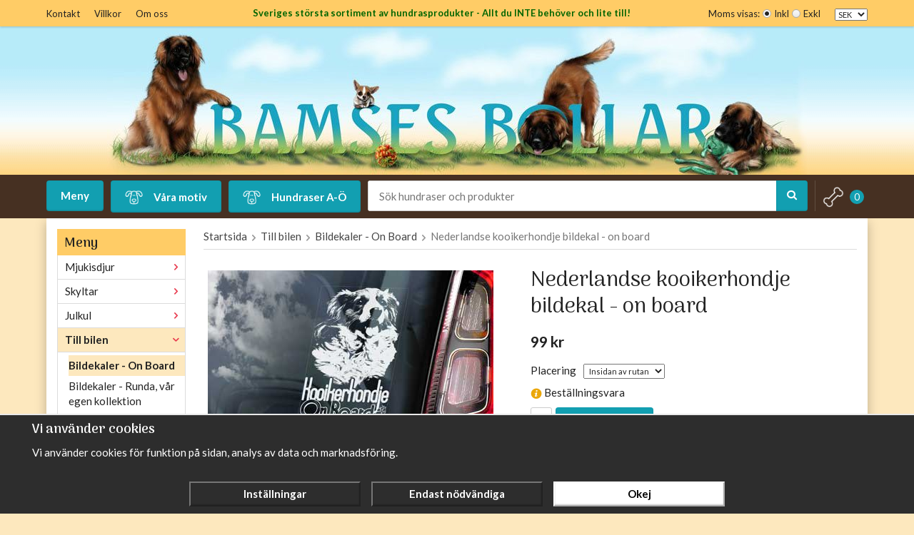

--- FILE ---
content_type: text/html; charset=UTF-8
request_url: https://bamsesbollar.se/till-bilen/bildekaler-on-board/nederlandse-kooikerhondje-bildekal-on-board/
body_size: 43652
content:
<!doctype html><html lang="sv" class=""><head><meta charset="utf-8"><title>Nederlandse kooikerhondje bildekal - on board</title><meta name="description" content="Snygg dekal som sätts på insidan eller utsidan av bilrutan. Fördelen med att ha dekalen på insidan är att den skyddas bättre. Har du tonade rutor så passar en dekal för utsida bättre. Välj vilket du önskar i valrutan. Storlek ca 16 x 10 cm"><meta name="keywords" content=""><meta name="robots" content="index, follow"><meta name="viewport" content="width=device-width, initial-scale=1"><!-- WIKINGGRUPPEN 9.2.6 --><link rel="shortcut icon" href="/favicon.png"><style>body{margin:0}*,*:before,*:after{-moz-box-sizing:border-box;-webkit-box-sizing:border-box;box-sizing:border-box}.wgr-icon{visibility:hidden}html{font-family:sans-serif;font-size:15px;line-height:1.45;color:#222;-webkit-font-smoothing:antialiased}body{background-color:#fde8be}h1,h2,h3,h4,h5,h6{margin-top:0;margin-bottom:10px;font-weight:400}h3,h4,h5,h6{font-weight:700}h1{font-size:30px;line-height:1.25}h2{font-size:24px}h3{font-size:22px}h4{font-size:18px}h5{font-size:16px}h6{font-size:13px}p{margin:0 0 10px}b,strong,th{font-weight:700}th,td{text-align:left}img{max-width:100%;height:auto;vertical-align:middle}a{color:#666;text-decoration:none}a:hover{text-decoration:underline}input,textarea{padding:5px 6px;border:1px solid #c2c2c2;border-radius:2px;color:#222}input:focus,textarea:focus{border-color:#b2b2b2;outline:none}select{padding:2px 3px;font-size:11px}input[type="checkbox"],input[type="radio"]{width:auto;height:auto;margin:0;padding:0;border:none;line-height:normal;cursor:pointer}input[type="radio"],input[type="checkbox"]{display:none;display:inline-block\9}input[type="radio"]+label,input[type="checkbox"]+label{cursor:pointer}input[type="radio"]+label:before,input[type="checkbox"]+label:before{display:inline-block;display:none\9;width:12px;height:12px;margin-right:4px;margin-top:3px;border:1px solid #a9a9a9;border-radius:2px;background:#f9f9f9;background:linear-gradient(#f9f9f9,#e9e9e9);vertical-align:top;content:''}input[type="radio"]+label:before{border-radius:50%}input[type="radio"]:checked+label:before{background:#f9f9f9 url(//wgrremote.se/img/mixed/checkbox-radio-2.png) center no-repeat;background-size:6px}input[type="checkbox"]:checked+label:before{background:#f9f9f9 url(//wgrremote.se/img/mixed/checkbox-box-2.png) center no-repeat;background-size:8px}input[type="radio"]:disabled+label:before,input[type="checkbox"]:disabled+label:before{background:#bbb;cursor:default}hr{display:block;height:1px;margin:15px 0;padding:0;border:0;border-top:1px solid #cfcfcf}.grid{margin-left:-20px}.grid:before,.grid:after{content:"";display:table}.grid:after{clear:both}.grid-item{display:inline-block;padding-left:20px;margin-bottom:20px;vertical-align:top}.grid--middle .grid-item{vertical-align:middle}.grid-item-1-1{width:100%}.grid-item-1-2{width:50%}.grid-item-1-3{width:33.33%}.grid-item-2-3{width:66.66%}.grid-item-1-4{width:25%}.grid-item-1-6{width:16.66%}.l-holder{position:relative;max-width:1150px;margin:0 auto;background-color:#fff;box-shadow:0 5px 15px rgba(0,0,0,.25)}.view-home .l-holder{background:none;box-shadow:none}.l-constrained{position:relative;max-width:1150px;margin-left:auto;margin-right:auto}.l-topbar{position:relative;z-index:1;padding:8px 0;background:#fc6;box-shadow:0 1px 3px rgba(0,0,0,.2);color:#222}.l-topbar__right{float:right}.l-topbar__middle{overflow:hidden;padding-top:1px;text-align:center;font-size:13px}.l-topbar__middle *{margin-bottom:0}.l-header{position:relative;background:url(/frontend/view_desktop/design/header_bg.png?v2) repeat-x;background-size:auto 100%;text-align:center}.l-header-logo{padding-left:60px;padding-right:60px}.l-menubar{position:relative;position:-webkit-sticky;position:sticky;top:0;left:0;z-index:10;min-height:41px;background-color:#463022}.l-menubar-search{margin:8px 0;overflow:hidden}.is-menubar-sticky{position:fixed;top:0;left:0;right:0;width:100%;z-index:10;margin-left:auto;margin-right:auto}.l-mega-dropdown{position:absolute;z-index:5;width:100%}.l-content{margin:15px}.view-home .l-content{margin-left:0;margin-right:0}.l-main{overflow:hidden;margin-bottom:15px}.view-home .l-main{overflow:visible;margin-top:5px}.l-sidebar,.l-sidebar-primary{width:180px}.l-sidebar-primary{margin-right:25px;float:left}.l-sidebar{margin-left:25px;float:right}.l-product{overflow:hidden}.l-product-col-1,.l-product-col-3{width:45%;float:left}.l-product-col-2{float:right;width:50%}.l-product-col-3{clear:left}.media{margin-bottom:15px}.media,.media-body{overflow:hidden}.media-img{margin-right:15px;float:left}.media-img img{display:block}.table{width:100%;border-collapse:collapse;border-spacing:0}.table td,.table th{padding:0}.default-table{width:100%}.default-table>thead>tr{border-bottom:1px solid #e2e2e2}.default-table>thead th{padding:8px}.default-table>tbody td{padding:8px}.label-wrapper{padding-left:20px}.label-wrapper>label{position:relative}.label-wrapper>label:before{position:absolute;margin-left:-20px}.nav,.nav-block,.nav-float{margin:0;padding-left:0;list-style-type:none}.nav>li,.nav>li>a{display:inline-block}.nav-float>li{float:left}.nav-block>li>a{display:block}.nav-tick li{margin-right:10px}.nav-tick{margin-bottom:10px}.block-list{margin:0;padding-left:0;list-style-type:none}.list-info dd{margin:0 0 15px}.neutral-btn{padding:0;border-style:none;background-color:transparent;outline:none;-webkit-appearance:none;-moz-appearance:none;appearance:none}.breadcrumbs{padding-bottom:7px;margin-bottom:25px;border-bottom:1px solid #dcdcdc}.breadcrumbs>li{color:#777}.breadcrumbs a{color:#444}.breadcrumbs .wgr-icon{margin-left:2px;margin-right:2px;color:#999}.sort-section{margin-bottom:15px}.sort-section>li{margin-right:4px}.highlight-bar{padding:7px 10px;border:1px solid #fde8be;background-color:#fff;background-image:linear-gradient(to bottom,#fff,#fde8be)}.startpage-bar{position:relative;height:50px;padding:0 25px;margin:0 10px 20px;background-color:#fc6;color:#333;font-size:20px;font-weight:700;line-height:50px!important}.startpage-bar a{color:#333}.startpage-bar a:hover{text-decoration:none}.startpage-bar::before,.startpage-bar::after{content:'';position:absolute;top:0;bottom:0;width:50px;height:50px;border:25px solid #fc6}.startpage-bar::before{left:-25px;border-left-color:transparent}.startpage-bar::after{right:-25px;border-right-color:transparent}.input-highlight{border:1px solid #dcdcdc;border-radius:4px;background-color:#fff;background-image:linear-gradient(to top,#fff 90%,#eee)}.input-highlight:focus{border-color:#dcdcdc}.site-logo{display:inline-block;max-width:100%}.site-banner{display:none}.header-campaign-banner{position:absolute;bottom:100%;left:0;padding:7px 10px 10px;background:#e83d50;box-shadow:-2px 1px 3px rgba(0,0,0,.4);transform:rotate(-90deg);transform-origin:bottom right 0}.header-campaign-banner::before,.header-campaign-banner::after{content:'';position:absolute;right:100%;width:20px;height:20px;border:10px solid #e83d50}.header-campaign-banner::before{top:0;border-left-color:transparent;border-bottom-color:transparent}.header-campaign-banner::after{bottom:0;border-left-color:transparent;border-top-color:transparent;box-shadow:0 3px 2px -2px rgba(0,0,0,.4)}.header-campaign-banner a{color:#fff;font-weight:700}.vat-selector label{margin-left:4px}.tape-strip{position:absolute;top:-20px;left:0;right:0;margin:auto}.site-nav{float:left}.site-nav>li>a{display:block;padding:0 20px;margin:8px 10px 8px 0;border-radius:4px;background:#129fb1;box-shadow:inset 0 -1px 2px rgba(0,0,0,.2);color:#fff;font-weight:700;line-height:43px;white-space:nowrap}.site-nav>li>a:hover{text-decoration:none;opacity:.8}.site-nav__home .wgr-icon{position:relative;top:-2px;font-size:16px;vertical-align:middle}.site-nav>li>a>img{max-width:25px;margin-right:15px}.topbar-nav{float:left;margin-left:-10px}.topbar-nav--right{float:right;margin-right:-10px}.topbar-nav>li{padding:0 10px;color:#222;font-size:13px;white-space:nowrap}.topbar-nav>li>a{color:#222}.topbar-nav>li>a:hover{text-decoration:none;opacity:.8}.lang-changer select{vertical-align:middle}.lang-changer__flag{margin-right:5px}.site-search{background:none;border:none;border-radius:4px;overflow:hidden}.site-search>.input-table__item{position:relative}.site-search__input,.site-search__btn{height:43px;padding-left:15px;vertical-align:top}.site-search__btn:focus{opacity:.6}.site-search__input{background:#fff;border:1px solid #ccc;border-right:none;border-radius:0;text-overflow:ellipsis;white-space:nowrap;overflow:hidden}.site-search__input::-ms-clear{display:none}.site-search__btn{padding-right:15px;background:#129fb1;box-shadow:inset 0 -1px 2px rgba(0,0,0,.2);color:#fff;font-size:15px}.module{margin-bottom:15px}.module__heading{margin:0;padding:10px 10px 5px;background-color:#fc6;font-weight:700;font-size:18px}.module__body{padding:10px;border:1px solid #dcdcdc;border-top-style:none;background:#fff}.listmenu{margin:0;padding-left:10px;list-style-type:none}.listmenu a{position:relative;display:block;color:#222}.listmenu .selected{font-weight:700;background:#fde8be}.listmenu-0{padding-left:0}.listmenu-0:last-child{margin-bottom:-1px}.listmenu-0>li>a{padding-top:6px;padding-bottom:6px;padding-left:10px;padding-right:17px;border-bottom:solid 1px #dcdcdc;background-color:#fff}.listmenu-1{padding-top:4px;padding-bottom:4px;padding-left:15px;border-bottom:solid 1px #dcdcdc;background:#fff}.listmenu-1>li>a{padding-top:4px;padding-bottom:4px}li .listmenu{display:none}.is-listmenu-opened>.listmenu{display:block}.menu-node{position:absolute;top:0;right:0;bottom:0;margin:auto;width:20px;height:15px;font-size:15px;color:#e83d50}.btn{display:inline-block;padding:8px 25px;border-radius:4px;background-color:#fde8be;box-shadow:inset 0 -1px 2px rgba(0,0,0,.2);font-weight:700;color:#222;line-height:1;text-align:center;cursor:pointer;outline-style:none}.btn:hover,.btn:focus{text-decoration:none;opacity:.8}.btn--large{padding:10px 14px;font-size:20px}.hidden-print .btn--primary{background-color:#85aa5d}.btn--primary{background-color:#129fb1;color:#fff}.btn--secondary{background-color:#7cab43;color:#fff}.btn--favorite{margin-bottom:12px}.btn--favorites{background-color:#85aa5d;color:#fff}.price{font-weight:700;color:#222}.price-discount{color:#c00}.price-original{font-size:10px;text-decoration:line-through}.price-klarna{font-size:11px}.grid-gallery,.list-gallery,.row-gallery{margin:0;padding-left:0;list-style-type:none}.grid-gallery{margin-left:-2%;padding:4px}.grid-gallery>li{display:inline-block;*display:inline;width:23%;margin-left:2%;margin-bottom:2%;padding:12px;background:#fff;box-shadow:1px 1px 3px rgba(0,0,0,.2);text-align:center;vertical-align:top;cursor:pointer;zoom:1}.view-home .grid-gallery>li{width:18%}.view-checkout .grid-gallery>li{width:18%}.l-autocomplete .grid-gallery>li{width:14.66%}.view-search .grid-gallery>li{width:23%}.list-gallery>li{margin-bottom:15px}.list-gallery>li:last-child{margin-bottom:0}.row-gallery>li{margin-bottom:15px;border:1px solid #e9e9e9;cursor:pointer}.product-item{position:relative}.product-item__img{height:175px;margin-bottom:15px;line-height:175px;text-align:center}.product-item__img img{max-height:100%}.l-autocomplete .product-item__img{height:125px;line-height:125px}.product-item__heading{height:36px;overflow:hidden;margin-bottom:7px;font-size:15px;font-weight:400;line-height:1.3}.l-autocomplete .product-item__heading{height:54px}.product-item .price{font-size:20px;font-weight:900}.product-item__buttons{margin-top:7px;margin-left:-1%}.product-item__buttons .btn{width:49%;margin-left:1%;padding-left:5px;padding-right:5px}.product-item__buttons .wishlist-button{width:100%;margin-left:0}.product-item__wishlist{position:absolute;top:8px;left:10px;color:#e83d50;font-size:18px}.product-item__wishlist:hover{text-decoration:none;opacity:.8}.product-item-row{overflow:hidden;padding:15px}.product-item-row__img{float:left;width:80px;margin-right:15px;text-align:center}.product-item-row__img img{max-height:80px}.product-item-row__footer{float:right;text-align:right;margin-left:15px}.product-item-row__body{overflow:hidden}.product-item-row__price{margin-bottom:10px}.product-item-mini{position:relative;list-style-type:none;width:33%;margin-bottom:15px;text-align:center;display:inline-block}.scroll::-webkit-scrollbar{width:12px}.scroll::-webkit-scrollbar-track{-webkit-box-shadow:inset 0 0 6px #129fb1}.scroll::-webkit-scrollbar-thumb{-webkit-box-shadow:inset 0 0 6px #129fb1;background-color:#129fb1}.product-item__img-mini{height:100px;margin-bottom:15px;line-height:100px;text-align:center}.product-item__img-mini img{max-height:100%}.l-autocomplete .product-item__img-mini{height:125px;line-height:125px}.product-item__heading-mini{height:30px;white-space:normal;overflow:hidden;margin-bottom:7px;font-size:14px;font-weight:400;line-height:1.1}.l-autocomplete .product-item__heading-mini{height:54px}.product-item-mini .price{font-size:16px;font-weight:900}.product-item__buttons-mini{margin-top:7px;margin-left:-1%}.product-item__buttons-mini .btn{width:50%;margin-left:1%;padding-left:5px;padding-right:5px}.product-item__buttons-mini{width:100%;margin-left:0}.product-item-row{overflow:hidden;padding:15px}.product-item-row__img{float:left;width:80px;margin-right:15px;text-align:center}.product-item-row__img img{max-height:80px}.product-item-row__footer{float:right;text-align:right;margin-left:15px}.product-item-row__body{overflow:hidden}.product-item-row__price{margin-bottom:10px}.newspage-notes{margin-left:-2%}.newspage-note{position:relative;float:left;width:48%;min-height:250px;margin-bottom:30px;margin-top:25px;margin-left:2%;padding:60px 20px 20px;background:#f7f7f7 url(/frontend/view_desktop/design/note-border.png) 0 10px repeat-x;text-align:center}.newspage-note::before{content:"";display:inline-block;vertical-align:middle;height:100%}.newspage-note__inner{position:relative;overflow:hidden;display:inline-block;vertical-align:middle}.newspage-note h1{font-size:18px;font-weight:700}.newspage-note h2{font-size:14px}.newspage-note a{text-decoration:none}.dropdown{display:none}.product-title{margin-bottom:15px}.product-carousel{margin-bottom:15px;overflow:hidden;position:relative}.product-carousel,.product-carousel__item{max-height:400px}.product-carousel__item{text-align:center;position:relative}.product-carousel__link{display:block;height:0;width:100%;cursor:pointer;cursor:-webkit-zoom-in;cursor:-moz-zoom-in;cursor:zoom-in}.product-carousel__img{position:absolute;top:0;left:0;right:0;bottom:0;margin:auto;max-height:100%;width:auto;object-fit:contain}.product-carousel__img-text{position:absolute;bottom:0;right:0;left:0;padding:5px;background:rgba(0,0,0,.65);color:#FFF}.pswp .product-carousel__img-text{position:static;text-align:center}.product-thumbs{margin-bottom:15px;font-size:0}.product-thumbs img{max-height:50px;margin-top:5px;margin-right:5px;cursor:pointer}.product-option-spacing{padding-right:10px;padding-bottom:7px}.product-cart-button-wrapper{margin-bottom:15px}.product-cart-button-wrapper .btn--primary{vertical-align:middle;padding:7px 10px}.product-quantity{width:30px;height:29px;padding-top:4px;padding-bottom:4px;margin-right:5px;border:1px solid #ccc;border-radius:3px;font-weight:700;text-align:center;vertical-align:middle}.product-custom-fields{margin-left:5px;margin-top:10px}.product-price-field{margin-bottom:15px}.product-price-field .price{font-size:21px}.product-stock{margin-bottom:10px}.product-stock-item{display:none}.product-stock-item__text{vertical-align:middle}.product-stock-item .wgr-icon{vertical-align:middle;font-size:16px}.in-stock .wgr-icon{color:#3eac0d}.on-order .wgr-icon{color:#eba709}.soon-out-of-stock .wgr-icon{color:#114b85}.out-of-stock>.wgr-icon{color:#d4463d}.product-part-payment-klarna,.product-part-payment-hbank{margin-bottom:10px}.product-motives{margin-bottom:20px}.product-motives-images-mini{height:50px;width:50px;margin-right:10px;display:inline-block;vertical-align:middle;text-align:center}.product-motives-images-mini img{max-height:100%}.product-motives__left{float:left}.product-motives__right{overflow:hidden}.change-motive{margin-top:5px;font-weight:700;text-decoration:underline}.product-motives .change-motive{display:inline-block;margin-left:6px;font-weight:400}.change-motive a:hover{color:#000}.rss-logo .wgr-icon{font-size:14px;vertical-align:middle}.rss-logo a{color:#333}.rss-logo a:hover{color:#db6b27;text-decoration:none}.spinner-container{position:relative;z-index:9;color:#222}.spinner-container--small{height:25px}.spinner-container--large{height:100px}.spinner-container--pno{position:absolute;top:50%;right:14px}.spinner-container--kco{height:300px;color:#0070ba}.video-wrapper{position:relative;padding-bottom:56.25%;padding-top:25px;height:0;margin-bottom:20px}.video-wrapper iframe{position:absolute;top:0;left:0;width:100%;height:100%}.input-form input,.input-form textarea{width:100%}.input-form__row{margin-bottom:8px}.input-form label{display:inline-block}.max-width-form{max-width:300px}.max-width-form-x2{max-width:400px}.input-group{position:relative;overflow:hidden;vertical-align:middle}.input-group .input-group__item{position:relative;float:left;width:50%}.input-group .input-group__item:first-child{width:48%;margin-right:2%}.input-group-1-4 .input-group__item{width:70%}.input-group-1-4>.input-group__item:first-child{width:28%}.input-table{display:table}.input-table__item{display:table-cell;white-space:nowrap}.input-table--middle .input-table__item{vertical-align:middle}.flexslider{height:0;overflow:hidden}.flex__item{position:relative;display:none;-webkit-backface-visibility:hidden}.flex__item:first-child{display:block}.flexslider .is-flex-lazyload{visibility:hidden}.is-flex-loading .flex-arrow{visibility:hidden}.is-flex-touch .flex-arrows{display:none}.is-flex-loading .flex-nav{visibility:hidden;opacity:0}.flex-nav{margin-top:15px;margin-bottom:10px;opacity:1;visibility:visible}.flex-nav--paging{text-align:center}.flex-nav--paging li{display:inline-block;margin:0 4px}.flex-nav--paging a{display:block;width:9px;height:9px;background:#666;background:rgba(0,0,0,.2);border-radius:100%;cursor:pointer;text-indent:-9999px}.flex-nav--paging a:hover{background:#333;background:rgba(0,0,0,.3)}.flex-nav--paging .flex-active a{background:#000;background:rgba(0,0,0,.5);cursor:default}.flex-nav--thumbs{overflow:hidden}.flex-nav--thumbs li{width:9%;float:left}.flex-nav--thumbs img{opacity:.7;cursor:pointer}.flex-nav--thumbs img:hover,.flex-nav--thumbs .flex-active img{opacity:1}.flex-nav--thumbs .flex-active{cursor:default}.flex-caption{position:absolute;left:0;bottom:0;width:100%;z-index:8;padding:5px 10px;overflow:hidden;background:#444;background:rgba(0,0,0,.6);color:#fff}.flex-caption h2{margin-bottom:3px}.flex-caption p{padding:0 0 5px;margin:0;font-size:13px;color:#d2d2d2}@media all and (max-width:480px){.flex-caption{display:none}}.is-hidden{display:none!important}.is-lazyload,.is-lazyloading{visibility:hidden;opacity:0}.is-lazyloaded{visibility:visible;opacity:1;transition:opacity .3s}.clearfix:before,.clearfix:after{content:"";display:table}.clearfix:after{clear:both}.clearfix{*zoom:1}.clear{clear:both}.flush{margin:0!important}.wipe{padding:0!important}.right{float:right!important}.left{float:left!important}.float-none{float:none!important}.text-left{text-align:left!important}.text-center{text-align:center!important}.text-right{text-align:right!important}.align-top{vertical-align:top!important}.align-middle{vertical-align:middle!important}.align-bottom{vertical-align:bottom!important}.go:after{content:"\00A0" "\00BB"!important}.stretched{width:100%!important}.center-block{display:block;margin-left:auto;margin-right:auto}.muted{color:#999}.brand{color:#129fb1}div#topcart-holder{position:relative;z-index:2;float:right;height:43px;padding-left:10px;margin-left:10px;margin-top:8px;border-left:1px solid #614f41;color:#fff}div#topcart-area{display:inline-block;height:43px;font-size:13px;line-height:42px}div#topcart-hoverarea{display:inline-block;*display:inline;margin-right:5px;cursor:pointer}.topcart-count{display:inline-block;vertical-align:middle;width:20px;height:20px;background:#129fb1;border-radius:50%;line-height:20px;text-align:center}.topcart-subtotal{font-weight:700}.topcart-icon{max-width:30px;margin-right:8px}.topcart-font-icon{display:none}.topcart-font-arrow{vertical-align:middle;margin-right:8px;margin-left:8px;color:#aaa}.topcart-arrow{display:none}div#popcart{display:none}.l-mobile-header,.l-mobile-nav,.sort-select,.checkout-cart-row-small,.l-autocomplete-mobile-form{display:none}@media all and (max-width:768px){.grid-item-1-4{width:50%}.grid-item-1-6{width:31.33%}}@media all and (max-width:480px){.grid{margin-left:0}.grid-item{padding-left:0}.grid-item-1-2,.grid-item-1-3,.grid-item-2-3,.grid-item-1-4{width:100%}.grid-item-1-6{width:50%}}@media all and (max-width:1190px){.l-holder,.l-autocomplete,.l-constrained{margin-left:15px;margin-right:15px;width:auto}.view-home .l-main{overflow:hidden;margin-top:0}.header-campaign-banner{left:-20px}}@media all and (max-width:960px){.l-header-search{padding-right:0;margin-right:0}.l-sidebar{display:none}}@media all and (max-width:768px){.l-inner,.view-home .l-inner,.view-checkout .l-inner{margin-left:0;margin-right:0}.l-topbar,.l-menubar-wrapper,.l-menubar{display:none}.l-menubar,.l-footer{margin-left:0;margin-right:0}.l-sidebar-primary{display:none}.l-content,.view-checkout .l-content,.view-home .l-content{margin-top:15px;margin-left:15px;margin-right:15px}.l-holder{margin:0;margin-top:65px;background:#fff;box-shadow:none;border-radius:0}.l-mobile-header,.l-autocomplete-mobile-form{height:65px}.l-mobile-header{position:fixed;overflow:hidden;top:0;left:0;z-index:1000;display:block;width:100%;border-bottom:4px solid #463022;background:url(/frontend/view_desktop/design/header_bg.png?v2) repeat-x;background-size:contain}.view-checkout .l-mobile-header,.l-mobile-header.zoomed{position:absolute}.l-header,.l-mobile-nav{display:none}.view-editable--64 .grid-item-1-4{width:25%}.top-page__section{display:block!important}}@media screen and (orientation:landscape){.l-mobile-header{position:absolute}}@media all and (max-width:600px){.view-editable--64 .l-inner>.grid>.grid-item-1-3,.view-editable--64 .l-inner>.grid>.grid-item-2-3{width:100%}.view-editable--64 .l-inner>.grid>.grid-item-1-3{text-align:center}.view-editable--64 .l-inner>.grid>.grid-item-1-3 img{max-height:300px;max-width:250px;width:auto!important;height:auto!important}}@media all and (max-width:480px){.l-holder{margin-top:50px}.l-mobile-header,.l-autocomplete-mobile-form{height:50px}.l-mobile-nav{top:50px}.l-content,.view-checkout .l-content,.view-home .l-content{margin-top:10px;margin-left:10px;margin-right:10px}.view-editable--64 .grid-item-1-4{width:50%}}@media all and (max-width:600px){.l-product-col-1,.l-product-col-2,.l-product-col-3{width:auto;padding-right:0;float:none}}@media all and (max-width:1190px){.startpage-carousel,.startpage-note{position:relative;width:100%;float:none}.startpage-carousel{margin-bottom:30px}.startpage-bar{padding:0 25px;margin-right:25px;margin-left:25px}}@media all and (max-width:960px){.newspage-note{float:none;width:98%;min-height:0}}@media all and (max-width:768px){.mini-site-logo,.mini-site-logo img{position:absolute;top:0;bottom:0}.mini-site-logo{left:90px;right:90px;margin:auto}.mini-site-logo img{left:0;right:0;z-index:0;max-width:306px;max-height:100%;margin:auto;-webkit-transform:translateY(0);-ms-transform:translateY(0);transform:translateY(0);-webkit-transition:-webkit-transform .4s cubic-bezier(.694,.0482,.335,1);transition:transform .4s cubic-bezier(.694,.0482,.335,1)}.mini-cart-info{display:none}.instagram-images img{width:48%;padding-left:15px;margin-bottom:15px}}@media all and (max-width:600px){.facebook-widget,.instagram-images{display:block;width:auto}.facebook-widget{margin-bottom:20px}.instagram-images{margin-left:-15px}}@media all and (max-width:480px){.mini-site-logo img{max-width:200px}}@media all and (max-width:1190px){.l-autocomplete .grid-gallery>li{width:18%}}@media all and (max-width:960px){.grid-gallery>li,.view-checkout .grid-gallery>li{width:31.33%}.view-home .grid-gallery>li{width:23%}.l-autocomplete .grid-gallery>li{width:23%}.view-search .grid-gallery>li{width:31.33%}}@media all and (max-width:768px){.view-home .grid-gallery>li{width:31.33%}.l-autocomplete .grid-gallery>li{width:31.33%}}@media all and (max-width:480px){.grid-gallery>li,.view-checkout .grid-gallery>li,.view-search .grid-gallery>li,.l-autocomplete .grid-gallery>li{width:48%}.view-home .grid-gallery>li{width:48%}}@media all and (max-width:480px){.product-carousel,.product-carousel__item{max-height:250px}}@media all and (max-width:960px){.hide-for-xlarge{display:none!important}}@media all and (max-width:768px){.hide-for-large{display:none!important}}@media all and (max-width:480px){.hide-for-medium{display:none!important}}@media all and (max-width:320px){.hide-for-small{display:none!important}}@media all and (min-width:769px){.hide-on-desktop{display:none}}@media all and (max-width:768px){.hide-on-touch{display:none}}.filterlistmenu{margin:0;padding:0;list-style-type:none}.filterlistmenu:last-child{margin-bottom:-1px}.filterlistmenu li{padding:5px;border-bottom:solid 1px #dcdcdc;background-color:#fff;background-image:linear-gradient(to bottom,#fff,#f8f8f8)}.filterlistmenu li.filter-item-title{font-weight:700;background-color:#eee;background-image:linear-gradient(to bottom,#eee,#ddd);border-bottom:solid 1px #bbb}.product-filter{overflow:hidden;margin-top:10px;margin-bottom:10px;padding:0;border:1px solid #e2e2e2;border-radius:3px}.product-filter__btn{width:100%;padding:10px;font-weight:700;text-align:left}.product-filter__body{padding:15px 15px 0}.filter-search{margin-bottom:0;font-size:12px;font-weight:400}@media all and (max-width:768px){.product-filter{display:block}}.is-filter-open.product-filter{display:block}.is-filter-open .product-filter__btn{background:#f9f9f9;border-bottom:1px solid #e2e2e2}.is-filter-open .product-filter__body{display:block}.product-filter__options{width:100%}.product-filter__title{font-weight:700}.product-filter-toggle-icon{float:right;margin-top:2px;font-size:16px}.product-filter__items{font-size:10px;margin-bottom:20px;max-height:75px;overflow-x:auto}.product-filter__item{float:left;padding:2px 4px;margin:2px;border:1px solid #fde8be;background:linear-gradient(to bottom,#fff,#fde8be)}</style><link rel="preload" href="/frontend/view_desktop/css/compiled/compiled900.css" as="style" onload="this.rel='stylesheet'"><noscript><link rel="stylesheet" href="/frontend/view_desktop/css/compiled/compiled900.css"></noscript><script>/*! loadCSS: load a CSS file asynchronously. [c]2016 @scottjehl, Filament Group, Inc. Licensed MIT */
!function(a){"use strict";var b=function(b,c,d){function j(a){return e.body?a():void setTimeout(function(){j(a)})}function l(){f.addEventListener&&f.removeEventListener("load",l),f.media=d||"all"}var g,e=a.document,f=e.createElement("link");if(c)g=c;else{var h=(e.body||e.getElementsByTagName("head")[0]).childNodes;g=h[h.length-1]}var i=e.styleSheets;f.rel="stylesheet",f.href=b,f.media="only x",j(function(){g.parentNode.insertBefore(f,c?g:g.nextSibling)});var k=function(a){for(var b=f.href,c=i.length;c--;)if(i[c].href===b)return a();setTimeout(function(){k(a)})};return f.addEventListener&&f.addEventListener("load",l),f.onloadcssdefined=k,k(l),f};"undefined"!=typeof exports?exports.loadCSS=b:a.loadCSS=b}("undefined"!=typeof global?global:this);
function onloadCSS(a,b){function d(){!c&&b&&(c=!0,b.call(a))}var c;a.addEventListener&&a.addEventListener("load",d),a.attachEvent&&a.attachEvent("onload",d),"isApplicationInstalled"in navigator&&"onloadcssdefined"in a&&a.onloadcssdefined(d)}!function(a){if(a.loadCSS){var b=loadCSS.relpreload={};if(b.support=function(){try{return a.document.createElement("link").relList.supports("preload")}catch(a){return!1}},b.poly=function(){for(var b=a.document.getElementsByTagName("link"),c=0;c<b.length;c++){var d=b[c];"preload"===d.rel&&"style"===d.getAttribute("as")&&(a.loadCSS(d.href,d),d.rel=null)}},!b.support()){b.poly();var c=a.setInterval(b.poly,300);a.addEventListener&&a.addEventListener("load",function(){a.clearInterval(c)}),a.attachEvent&&a.attachEvent("onload",function(){a.clearInterval(c)})}}}(this);</script><link rel="canonical" href="https://bamsesbollar.se/till-bilen/bildekaler-on-board/nederlandse-kooikerhondje-bildekal-on-board/"><script>window.dataLayer = window.dataLayer || [];
function gtag(){dataLayer.push(arguments);}
gtag('consent', 'default', {
'ad_storage': 'denied',
'analytics_storage': 'denied',
'ad_user_data': 'denied',
'ad_personalization': 'denied'
});
window.updateGoogleConsents = (function () {
let consents = {};
let timeout;
const addConsents = (function() {
let executed = false;
return function() {
if (!executed) {
executed = true;
gtag('consent', 'update', consents);
delete window.updateGoogleConsents;
}
}
})();
return function (obj) {
consents = { ...consents, ...obj };
clearTimeout(timeout);
setTimeout(addConsents, 25);
}
})();</script><script async src="https://www.googletagmanager.com/gtag/js?id=377086456"></script><script>window.dataLayer = window.dataLayer || [];
function gtag(){dataLayer.push(arguments);}
gtag("js", new Date());
gtag("config", "377086456", {"currency":"SEK","anonymize_ip":true});gtag("event", "view_item", {"items":[{"id":"163449","name":"Nederlandse kooikerhondje bildekal - on board","brand":"","category":"till-bilen\/bildekaler-on-board","price":99,"item_id":"163449","item_name":"Nederlandse kooikerhondje bildekal - on board","item_category":"till-bilen\/bildekaler-on-board"}],"currency":"SEK"}); </script><meta name="google-site-verification" content="jVbNzwLRBG--PugjG4sqGKK8dnZKwkVqklGFupKptJI" /><meta property="og:title" content="Nederlandse kooikerhondje bildekal - on board"/><meta property="og:description" content="Snygg dekal som sätts på insidan eller utsidan av bilrutan. Fördelen med att ha dekalen på insidan är att den skyddas bättre. Har du tonade rutor så passar en dekal för utsida bättre. Välj vilket du önskar i valrutan. Storlek ca 16 x 10 cm. Detaljerna på dekalen är vita, tryckta på genomskinlig vinyl. Leveranstid ca två-tre veckor."/><meta property="og:type" content="product"/><meta property="og:url" content="https://bamsesbollar.se/till-bilen/bildekaler-on-board/nederlandse-kooikerhondje-bildekal-on-board/"/><meta property="og:site_name" content="Bamses Bollar"/><meta property="product:retailer_item_id" content="163449"/><meta property="product:price:amount" content="99" /><meta property="product:price:currency" content="SEK" /><meta property="product:availability" content="pending" /><meta property="og:image" content="https://bamsesbollar.se/images/normal/fonster-301.jpg"/></head><body class="view-product" itemscope itemtype="http://schema.org/ItemPage"><div id="fb-root"></div><div class="l-mobile-header"><button class="neutral-btn mini-menu"><i class="wgr-icon icon-navicon"></i></button><button class="neutral-btn mini-search js-touch-area"><i class="wgr-icon icon-search"></i></button><div class="mini-site-logo"><a href="/"><img src="/frontend/view_desktop/design/logos/logo_sv.jpg?v11" class="mini-site-logo" alt="Bamses Bollar"></a><div class="mini-cart-info"><span class="mini-cart-info-text">Produkten har blivit tillagd i varukorgen</span></div></div><button class="neutral-btn mini-cart js-touch-area" onclick="goToURL('/checkout')"><span class="mini-cart-inner"><i class="wgr-icon icon-cart"></i></span></button></div><div class="page"><div class="l-topbar"><div class="l-constrained clearfix"><ul class="topbar-nav nav"><li><a href="/contact/">Kontakt</a></li><li><a href="/info/villkor/">Villkor</a></li><li><a href="/info/om-oss/">Om oss</a></li></ul><div class="l-topbar__right"><ul class="topbar-nav topbar-nav--right nav"><li><form class="vat-selector" action="#" method="get" onsubmit="return false"><span class="vat-selector-title">Moms visas:</span><input type="radio" name="vatsetting" value="inkl" id="vatsetting_inkl"
onclick="setVATSetting('inkl')"
checked><label onclick="setVATSetting('inkl')" for="vatsetting_inkl">Inkl</label><input type="radio" name="vatsetting" value="exkl" id="vatsetting_exkl"
onclick="setVATSetting('exkl')"
><label onclick="setVATSetting('exkl')" for="vatsetting_exkl">Exkl</label></form> <!-- End .vat-selector --></li><li><form class="lang-changer" name="valutaval" action="javascript:void(0)"><select class="wipe" name="valuta" onchange="setCurrency(this.options[this.selectedIndex].text)"><option >AUD</option><option >CAD</option><option >DKK</option><option >EUR</option><option >GBP</option><option >NOK</option><option
selected>SEK</option><option >USD</option></select></form></li></ul></div><div class="l-topbar__middle"><p><strong><span style="color:#006400;">Sveriges st&ouml;rsta sortiment av hundrasprodukter - Allt du INTE beh&ouml;ver och lite till!</span></strong></p></div></div></div><div class="l-header clearfix"><div class="l-constrained"><div class="l-header-logo"><a class="site-logo" href="/"><img src="/frontend/view_desktop/design/logos/logo_sv_not_christmas.jpg?v10" alt="Bamses Bollar"></a></div></div></div><!-- End .l-header --><div class="l-menubar"><div class="l-constrained clearfix"><ul class="nav site-nav "><li class="products-menu"><a href="/">Meny</a></li><li><a href="/collections/"><img src="/frontend/view_desktop/design/dog-icon.png"><span class="align-middle">Våra motiv</span></a></li><li><a href="/hundraser/"><img src="/frontend/view_desktop/design/dog-icon.png"><span class="align-middle">Hundraser A-Ö</span></a></li></ul> <!-- end .site-nav with dropdown. --><div id="topcart-holder"><div id="topcart-area"><i class="wgr-icon icon-cart topcart-font-icon"></i><img src="/frontend/view_desktop/design/topcart_cartsymbol.png?v1" class="topcart-icon" alt="Cart"><span class="topcart-count">0</span><div id="topcart-hoverarea"></div></div></div><div id="popcart"></div><div class="l-menubar-search"><!-- Search Box --><form method="get" action="/search/" class="site-search input-highlight input-table input-table--middle" itemprop="potentialAction" itemscope itemtype="http://schema.org/SearchAction"><meta itemprop="target" content="https://bamsesbollar.se/search/?q={q}"/><input type="hidden" name="lang" value="sv"><div class="input-table__item stretched"><input type="search" autocomplete="off" value="" name="q" class="js-autocomplete-input neutral-btn stretched site-search__input" placeholder="Sök hundraser och produkter" required itemprop="query-input"><div class="is-autocomplete-preloader preloader preloader--small preloader--middle"><div class="preloader__icn"><div class="preloader__cut"><div class="preloader__donut"></div></div></div></div></div><div class="input-table__item">
<button type="submit" class="neutral-btn site-search__btn"><i class="wgr-icon icon-search"></i></button></div></form></div></div><div class="l-mega-dropdown mega-menu"><div class="l-constrained"><ul class="dropdown mega-dropdown js-mega-dropdown"><li class=" has-dropdown js-has-dropdown"><a href="/mjukisdjur/">Mjukisdjur<i class="wgr-icon site-nav__arrow icon-arrow-down5" data-arrows="icon-arrow-down5 icon-arrow-up4"></i></a><ul class="dropdown sub-menu"><li class=""><a href="/mjukisdjur/alla-mjukisdjur/">Alla mjukisdjur</a></li><li class=""><a href="/mjukisdjur/hundar/">Hundar</a></li><li class=""><a href="/mjukisdjur/ovriga-djur/">Övriga djur</a></li><li class=""><a href="/mjukisdjur/sorterat-efter-tillverkare/">Sorterat efter tillverkare</a></li><li class=""><a href="/mjukisdjur/lucky-doggy-dockor/">Lucky Doggy Dockor</a></li><li class=""><a href="/mjukisdjur/perfect-petzzz/">Perfect Petzzz</a></li><li class=""><a href="/mjukisdjur/hundvaskor/">Hundväskor</a></li><li class=""><a href="/mjukisdjur/handdockor/">Handdockor</a></li><li class=""><a href="/mjukisdjur/djurhuvud/">Djurhuvud</a></li></ul></li><li class=" has-dropdown js-has-dropdown"><a href="/skyltar/">Skyltar<i class="wgr-icon site-nav__arrow icon-arrow-down5" data-arrows="icon-arrow-down5 icon-arrow-up4"></i></a><ul class="dropdown sub-menu"><li class=""><a href="/skyltar/a-house-is-not-a-home/">A house is not a home</a></li><li class=""><a href="/skyltar/vara-egna/">Våra egna</a></li></ul></li><li class=" has-dropdown js-has-dropdown"><a href="/julkul/">Julkul<i class="wgr-icon site-nav__arrow icon-arrow-down5" data-arrows="icon-arrow-down5 icon-arrow-up4"></i></a><ul class="dropdown sub-menu"><li class=""><a href="/julkul/julklappsetiketter/">Julklappsetiketter</a></li><li class=""><a href="/julkul/julkulor-julpynt/">Julkulor & Julpynt</a></li><li class=""><a href="/julkul/kakformar/">Kakformar</a></li><li class=""><a href="/julkul/kavlar/">Kavlar</a></li><li class=""><a href="/julkul/julgott/">Julgott</a></li><li class=""><a href="/julkul/servetter/">Servetter</a></li><li class=""><a href="/julkul/julkort/">Julkort</a></li><li class=""><a href="/julkul/till-hemmet/">Till hemmet</a></li></ul></li><li class=" has-dropdown js-has-dropdown"><a href="/till-bilen/">Till bilen<i class="wgr-icon site-nav__arrow icon-arrow-down5" data-arrows="icon-arrow-down5 icon-arrow-up4"></i></a><ul class="dropdown sub-menu"><li class=""><a href="/till-bilen/bildekaler-on-board/">Bildekaler - On Board</a></li><li class=""><a href="/till-bilen/bildekaler-runda-var-egen-kollektion/">Bildekaler - Runda, vår egen kollektion</a></li><li class=""><a href="/till-bilen/bildekaler-mccartney/">Bildekaler - McCartney</a></li><li class=""><a href="/till-bilen/bildekaler-katja-turnsek/">Bildekaler - Katja Turnsek</a></li><li class=""><a href="/till-bilen/bildekaler-utskurna/">Bildekaler - Utskurna</a></li><li class=""><a href="/till-bilen/bildekaler-bilmagneter-ovrigt/">Bildekaler & Bilmagneter övrigt</a></li><li class=""><a href="/till-bilen/bil-husbilsmattor-laddare/">Bil/husbilsmattor & Laddare</a></li><li class=""><a href="/till-bilen/nyckelringar/">Nyckelringar</a></li><li class=""><a href="/till-bilen/p-skivor/">P-skivor</a></li><li class=""><a href="/till-bilen/bilmagneter-anney/">Bilmagneter Anney</a></li><li class=""><a href="/till-bilen/alla-bildekaler/">Alla bildekaler</a></li></ul></li><li class=" has-dropdown js-has-dropdown"><a href="/till-dig/">Till dig<i class="wgr-icon site-nav__arrow icon-arrow-down5" data-arrows="icon-arrow-down5 icon-arrow-up4"></i></a><ul class="dropdown sub-menu"><li class=""><a href="/till-dig/nyckelringar/">Nyckelringar</a></li><li class=""><a href="/till-dig/smycken/">Smycken</a></li><li class=""><a href="/till-dig/vaskor-planbocker/">Väskor & plånböcker</a></li><li class=""><a href="/till-dig/klader/">Kläder</a></li><li class=""><a href="/till-dig/spel-pyssel/">Spel & pyssel</a></li><li class=""><a href="/till-dig/ovrigt/">Övrigt</a></li></ul></li><li class=" has-dropdown js-has-dropdown"><a href="/till-hunden/">Till hunden<i class="wgr-icon site-nav__arrow icon-arrow-down5" data-arrows="icon-arrow-down5 icon-arrow-up4"></i></a><ul class="dropdown sub-menu"><li class=""><a href="/till-hunden/skojiga-hundleksaker/">Skojiga hundleksaker</a></li></ul></li><li class=" has-dropdown js-has-dropdown"><a href="/till-baket/">Till baket<i class="wgr-icon site-nav__arrow icon-arrow-down5" data-arrows="icon-arrow-down5 icon-arrow-up4"></i></a><ul class="dropdown sub-menu"><li class=""><a href="/till-baket/kavlar/">Kavlar</a></li><li class=""><a href="/till-baket/kakformar/">Kakformar</a></li><li class=""><a href="/till-baket/ovriga-motiv-ej-hundar/">Övriga motiv, ej hundar</a></li></ul></li><li class=" has-dropdown js-has-dropdown"><a href="/till-barn/">Till barn<i class="wgr-icon site-nav__arrow icon-arrow-down5" data-arrows="icon-arrow-down5 icon-arrow-up4"></i></a><ul class="dropdown sub-menu"><li class=""><a href="/till-barn/mjukisdjur/">Mjukisdjur</a></li><li class=""><a href="/till-barn/pyssel-spel-lek/">Pyssel/spel/lek</a></li><li class=""><a href="/till-barn/klader-vaskor/">Kläder/Väskor</a></li><li class=""><a href="/till-barn/till-utflykten/">Till utflykten</a></li><li class=""><a href="/till-barn/lucky-doggy-orange/">Lucky Doggy & Orange</a></li><li class=""><a href="/till-barn/pussel/">Pussel</a></li></ul></li><li class=" has-dropdown js-has-dropdown"><a href="/till-koket/">Till köket<i class="wgr-icon site-nav__arrow icon-arrow-down5" data-arrows="icon-arrow-down5 icon-arrow-up4"></i></a><ul class="dropdown sub-menu"><li class=""><a href="/till-koket/grytlappar/">Grytlappar</a></li><li class=""><a href="/till-koket/handdukar/">Handdukar</a></li><li class=""><a href="/till-koket/underlagg/">Underlägg</a></li><li class=""><a href="/till-koket/servetter/">Servetter</a></li></ul></li><li class=""><a href="/till-badrummet/">Till badrummet</a></li><li class=" has-dropdown js-has-dropdown"><a href="/till-jobb-skola-hobby/">Till jobb/skola/hobby<i class="wgr-icon site-nav__arrow icon-arrow-down5" data-arrows="icon-arrow-down5 icon-arrow-up4"></i></a><ul class="dropdown sub-menu"><li class=""><a href="/till-jobb-skola-hobby/nyckelringar/">Nyckelringar</a></li><li class=""><a href="/till-jobb-skola-hobby/musmattor/">Musmattor</a></li><li class=""><a href="/till-jobb-skola-hobby/pennskrin-visitkortetui/">Pennskrin & Visitkortetui</a></li><li class=""><a href="/till-jobb-skola-hobby/block-mappar/">Block / Mappar</a></li><li class=""><a href="/till-jobb-skola-hobby/klistermarken-magneter/">Klistermärken & magneter</a></li><li class=""><a href="/till-jobb-skola-hobby/ryggsackar-vaskor/">Ryggsäckar & väskor</a></li><li class=""><a href="/till-jobb-skola-hobby/ovrigt/">Övrigt</a></li></ul></li><li class=" has-dropdown js-has-dropdown"><a href="/till-rummet/">Till rummet<i class="wgr-icon site-nav__arrow icon-arrow-down5" data-arrows="icon-arrow-down5 icon-arrow-up4"></i></a><ul class="dropdown sub-menu"><li class=""><a href="/till-rummet/ljus/">Ljus</a></li><li class=""><a href="/till-rummet/dorrmattor/">Dörrmattor</a></li></ul></li><li class=""><a href="/till-mobilen-0/">Till mobilen</a></li><li class=""><a href="/till-utflykten/">Till utflykten</a></li><li class=" has-dropdown js-has-dropdown"><a href="/nummerlappshallare/">Nummerlappshållare<i class="wgr-icon site-nav__arrow icon-arrow-down5" data-arrows="icon-arrow-down5 icon-arrow-up4"></i></a><ul class="dropdown sub-menu"><li class=""><a href="/nummerlappshallare/tjeckiska/">Tjeckiska</a></li><li class=""><a href="/nummerlappshallare/silver-guldfargade/">Silver/guldfärgade</a></li><li class=""><a href="/nummerlappshallare/alla-nummerlappshallare/">Alla nummerlappshållare</a></li></ul></li><li class=" has-dropdown js-has-dropdown"><a href="/bestallningsvaror/">Beställningsvaror<i class="wgr-icon site-nav__arrow icon-arrow-down5" data-arrows="icon-arrow-down5 icon-arrow-up4"></i></a><ul class="dropdown sub-menu"><li class=""><a href="/bestallningsvaror/ryska-figuriner/">Ryska figuriner</a></li><li class=""><a href="/bestallningsvaror/nyckelringar/">Nyckelringar</a></li><li class=""><a href="/bestallningsvaror/minimodeller/">Minimodeller</a></li><li class=""><a href="/bestallningsvaror/lili-chin/">Lili Chin</a></li><li class=""><a href="/bestallningsvaror/stenhundar/">Stenhundar</a></li><li class=""><a href="/bestallningsvaror/hantverk-fran-polen/">Hantverk från Polen</a></li><li class=""><a href="/bestallningsvaror/amerikanska-smycken/">Amerikanska smycken</a></li><li class=""><a href="/bestallningsvaror/broscher-engelska-tjeckiska/">Broscher engelska/tjeckiska</a></li><li class=""><a href="/bestallningsvaror/hantverk-fran-holland/">Hantverk från Holland</a></li><li class=""><a href="/bestallningsvaror/kavlar/">Kavlar</a></li><li class=""><a href="/bestallningsvaror/skulpturer/">Skulpturer</a></li><li class=""><a href="/bestallningsvaror/glas-och-porslinshundar/">Glas- och porslinshundar</a></li><li class=""><a href="/bestallningsvaror/handdukar-kuddar/">Handdukar & Kuddar</a></li><li class=""><a href="/bestallningsvaror/lekven-design/">Lekven Design</a></li><li class=""><a href="/bestallningsvaror/yapatkwa/">Yapatkwa</a></li><li class=""><a href="/bestallningsvaror/rex-london/">Rex London</a></li><li class=""><a href="/bestallningsvaror/alex-clark/">Alex Clark</a></li><li class=""><a href="/bestallningsvaror/sweet-william/">Sweet William</a></li></ul></li><li class=""><a href="/presentkort/">Presentkort</a></li><li class=""><a href="/eget-foto/">Eget foto</a></li><li class=" has-dropdown js-has-dropdown"><a href="/krukfotter/">Krukfötter<i class="wgr-icon site-nav__arrow icon-arrow-down5" data-arrows="icon-arrow-down5 icon-arrow-up4"></i></a><ul class="dropdown sub-menu"><li class=""><a href="/krukfotter/hundar/">Hundar</a></li><li class=""><a href="/krukfotter/ovriga/">Övriga</a></li></ul></li><li class=" has-dropdown js-has-dropdown"><a href="/pussel/">Pussel<i class="wgr-icon site-nav__arrow icon-arrow-down5" data-arrows="icon-arrow-down5 icon-arrow-up4"></i></a><ul class="dropdown sub-menu"><li class=""><a href="/pussel/alla-pussel/">Alla pussel</a></li><li class=""><a href="/pussel/hundpussel/">Hundpussel</a></li><li class=""><a href="/pussel/kattpussel/">Kattpussel</a></li><li class=""><a href="/pussel/hastpussel/">Hästpussel</a></li><li class=""><a href="/pussel/fantasypussel/">Fantasypussel</a></li><li class=""><a href="/pussel/ovriga-djurpussel/">Övriga djurpussel</a></li></ul></li><li class=" has-dropdown js-has-dropdown"><a href="/smycken/">Smycken<i class="wgr-icon site-nav__arrow icon-arrow-down5" data-arrows="icon-arrow-down5 icon-arrow-up4"></i></a><ul class="dropdown sub-menu"><li class=""><a href="/smycken/little-lion/">Little Lion</a></li><li class=""><a href="/smycken/alla-smycken/">Alla smycken</a></li><li class=""><a href="/smycken/alti-sverige/">ALTI Sverige</a></li><li class=""><a href="/smycken/orhangen-av-lera/">Örhängen av lera</a></li></ul></li><li class=""><a href="/favoriter-just-nu/">Favoriter just nu!</a></li><li class=" has-dropdown js-has-dropdown"><a href="/muggar-flaskor/">Muggar & flaskor<i class="wgr-icon site-nav__arrow icon-arrow-down5" data-arrows="icon-arrow-down5 icon-arrow-up4"></i></a><ul class="dropdown sub-menu"><li class=""><a href="/muggar-flaskor/muggar-porslin/">Muggar porslin</a></li><li class=""><a href="/muggar-flaskor/muggar-keramik/">Muggar keramik</a></li><li class=""><a href="/muggar-flaskor/termos/">Termos</a></li></ul></li><li class=" has-dropdown js-has-dropdown"><a href="/veckans-back/">Veckans back<i class="wgr-icon site-nav__arrow icon-arrow-down5" data-arrows="icon-arrow-down5 icon-arrow-up4"></i></a><ul class="dropdown sub-menu"><li class=""><a href="/veckans-back/salukibacken/">Salukibacken</a></li><li class=""><a href="/veckans-back/colliebacken/">Colliebacken</a></li><li class=""><a href="/veckans-back/staffordshire-bullterrierbacken/">Staffordshire bullterrierbacken</a></li></ul></li><li class=" has-dropdown js-has-dropdown"><a href="/keramik/">Keramik<i class="wgr-icon site-nav__arrow icon-arrow-down5" data-arrows="icon-arrow-down5 icon-arrow-up4"></i></a><ul class="dropdown sub-menu"><li class=""><a href="/keramik/quail/">Quail</a></li></ul></li><li class=" has-dropdown js-has-dropdown"><a href="/emaljpins/">Emaljpins<i class="wgr-icon site-nav__arrow icon-arrow-down5" data-arrows="icon-arrow-down5 icon-arrow-up4"></i></a><ul class="dropdown sub-menu"><li class=""><a href="/emaljpins/dutchdog/">DutchDog</a></li><li class=""><a href="/emaljpins/animal-art-by-jess/">Animal Art by Jess</a></li><li class=""><a href="/emaljpins/foldit-creations/">Foldit Creations</a></li><li class=""><a href="/emaljpins/k-b/">K B</a></li><li class=""><a href="/emaljpins/sweet-william/">Sweet William</a></li><li class=""><a href="/emaljpins/alla/">Alla</a></li></ul></li><li class=" has-dropdown js-has-dropdown"><a href="/specialare/">Specialare<i class="wgr-icon site-nav__arrow icon-arrow-down5" data-arrows="icon-arrow-down5 icon-arrow-up4"></i></a><ul class="dropdown sub-menu"><li class=""><a href="/specialare/planbocker/">Plånböcker</a></li></ul></li><li class=""><a href="/broderpress/">Broderpress</a></li><li class=" has-dropdown js-has-dropdown"><a href="/klader/">Kläder<i class="wgr-icon site-nav__arrow icon-arrow-down5" data-arrows="icon-arrow-down5 icon-arrow-up4"></i></a><ul class="dropdown sub-menu"><li class=""><a href="/klader/scarves/">Scarves</a></li></ul></li><li class=""><a href="/serviser/">Serviser</a></li><li class=" has-dropdown js-has-dropdown"><a href="/figuriner/">Figuriner<i class="wgr-icon site-nav__arrow icon-arrow-down5" data-arrows="icon-arrow-down5 icon-arrow-up4"></i></a><ul class="dropdown sub-menu"><li class=""><a href="/figuriner/little-critterz/">Little Critterz</a></li><li class=""><a href="/figuriner/mjuka/">Mjuka</a></li><li class=""><a href="/figuriner/schleich/">Schleich</a></li></ul></li><li class=""><a href="/the-little-dog-laughed/">The Little Dog Laughed</a></li><li class=""><a href="/alot/">Alot</a></li><li class=" has-dropdown js-has-dropdown"><a href="/nyckelringar/">Nyckelringar<i class="wgr-icon site-nav__arrow icon-arrow-down5" data-arrows="icon-arrow-down5 icon-arrow-up4"></i></a><ul class="dropdown sub-menu"><li class=""><a href="/nyckelringar/morgans/">Morgans</a></li></ul></li><li class=""><a href="/brickor/">Brickor</a></li><li class=""><a href="/sh-designs/">SH Designs</a></li><li class=""><a href="/nostalgic-art/">Nostalgic Art</a></li><li class=""><a href="/butler-peach/">Butler & Peach</a></li><li><a href="/hundraser/">Hundraser</a></li></ul></div></div></div> <!-- End .l-menubar --><div class="l-holder clearfix"><div class="l-content clearfix"><div class="l-sidebar-primary"><!-- Categories --><div class="module"><h5 class="module__heading">Meny</h5><div class="module__body wipe"><ul class="listmenu listmenu-0"><li><a href="/mjukisdjur/" title="Mjukisdjur">Mjukisdjur<i class="menu-node js-menu-node wgr-icon icon-arrow-right5" data-arrows="icon-arrow-down5 icon-arrow-right5"></i></a><ul class="listmenu listmenu-1"><li><a href="/mjukisdjur/alla-mjukisdjur/" title="Alla mjukisdjur">Alla mjukisdjur</a></li><li><a href="/mjukisdjur/hundar/" title="Hundar">Hundar<i class="menu-node js-menu-node wgr-icon icon-arrow-right5" data-arrows="icon-arrow-down5 icon-arrow-right5"></i></a><ul class="listmenu listmenu-2"><li><a href="/mjukisdjur/hundar/alla-hundraser/" title="Alla hundraser">Alla hundraser</a></li><li><a href="/mjukisdjur/hundar/afghanhund/" title="Afghanhund">Afghanhund</a></li><li><a href="/mjukisdjur/hundar/airedaleterrier/" title="Airedaleterrier">Airedaleterrier</a></li><li><a href="/mjukisdjur/hundar/akita/" title="Akita">Akita</a></li><li><a href="/mjukisdjur/hundar/alaskan-malamute/" title="Alaskan malamute">Alaskan malamute</a></li><li><a href="/mjukisdjur/hundar/american-akita/" title="American Akita">American Akita</a></li><li><a href="/mjukisdjur/hundar/australian-cattledog/" title="Australian cattledog">Australian cattledog</a></li><li><a href="/mjukisdjur/hundar/australian-kelpie/" title="Australian kelpie">Australian kelpie</a></li><li><a href="/mjukisdjur/hundar/australian-shepherd/" title="Australian shepherd">Australian shepherd</a></li><li><a href="/mjukisdjur/hundar/australisk-terrier/" title="Australisk terrier">Australisk terrier</a></li><li><a href="/mjukisdjur/hundar/basset-hound/" title="Basset hound">Basset hound</a></li><li><a href="/mjukisdjur/hundar/beagle/" title="Beagle">Beagle</a></li><li><a href="/mjukisdjur/hundar/belgisk-vallhund-malinois/" title="Belgisk vallhund malinois">Belgisk vallhund malinois</a></li><li><a href="/mjukisdjur/hundar/berner-sennenhund/" title="Berner sennenhund">Berner sennenhund</a></li><li><a href="/mjukisdjur/hundar/bichon-frise/" title="Bichon frisé">Bichon frisé</a></li><li><a href="/mjukisdjur/hundar/blodhund/" title="Blodhund">Blodhund</a></li><li><a href="/mjukisdjur/hundar/border-collie/" title="Border collie">Border collie</a></li><li><a href="/mjukisdjur/hundar/borderterrier/" title="Borderterrier">Borderterrier</a></li><li><a href="/mjukisdjur/hundar/bostonterrier/" title="Bostonterrier">Bostonterrier</a></li><li><a href="/mjukisdjur/hundar/boxer/" title="Boxer">Boxer</a></li><li><a href="/mjukisdjur/hundar/bracco-italiano/" title="Bracco italiano">Bracco italiano</a></li><li><a href="/mjukisdjur/hundar/bullmastiff/" title="Bullmastiff">Bullmastiff</a></li><li><a href="/mjukisdjur/hundar/bullterrier/" title="Bullterrier">Bullterrier</a></li><li><a href="/mjukisdjur/hundar/cairnterrier/" title="Cairnterrier">Cairnterrier</a></li><li><a href="/mjukisdjur/hundar/cane-corso/" title="Cane Corso">Cane Corso</a></li><li><a href="/mjukisdjur/hundar/cavalier-king-charles-spaniel/" title="Cavalier king charles spaniel">Cavalier king charles spaniel</a></li><li><a href="/mjukisdjur/hundar/chesapeake-bay-retriever/" title="Chesapeake bay retriever">Chesapeake bay retriever</a></li><li><a href="/mjukisdjur/hundar/chihuahua/" title="Chihuahua">Chihuahua</a></li><li><a href="/mjukisdjur/hundar/chinese-crested-dog/" title="Chinese crested dog">Chinese crested dog</a></li><li><a href="/mjukisdjur/hundar/chow-chow/" title="Chow chow">Chow chow</a></li><li><a href="/mjukisdjur/hundar/cockapoo/" title="Cockapoo">Cockapoo</a></li><li><a href="/mjukisdjur/hundar/cocker-spaniel/" title="Cocker spaniel">Cocker spaniel</a></li><li><a href="/mjukisdjur/hundar/collie/" title="Collie">Collie</a></li><li><a href="/mjukisdjur/hundar/dalmatiner/" title="Dalmatiner">Dalmatiner</a></li><li><a href="/mjukisdjur/hundar/dobermann/" title="Dobermann">Dobermann</a></li><li><a href="/mjukisdjur/hundar/dogue-de-bordeaux/" title="Dogue de bordeaux">Dogue de bordeaux</a></li><li><a href="/mjukisdjur/hundar/dvargschnauzer/" title="Dvärgschnauzer">Dvärgschnauzer</a></li><li><a href="/mjukisdjur/hundar/engelsk-bulldogg/" title="Engelsk bulldogg">Engelsk bulldogg</a></li><li><a href="/mjukisdjur/hundar/engelsk-springer-spaniel/" title="Engelsk springer spaniel">Engelsk springer spaniel</a></li><li><a href="/mjukisdjur/hundar/finsk-lapphund/" title="Finsk lapphund">Finsk lapphund</a></li><li><a href="/mjukisdjur/hundar/finsk-stovare/" title="Finsk stövare">Finsk stövare</a></li><li><a href="/mjukisdjur/hundar/finsk-spets/" title="Finsk spets">Finsk spets</a></li><li><a href="/mjukisdjur/hundar/fransk-bulldogg/" title="Fransk bulldogg">Fransk bulldogg</a></li><li><a href="/mjukisdjur/hundar/golden-retriever/" title="Golden retriever">Golden retriever</a></li><li><a href="/mjukisdjur/hundar/grand-danois/" title="Grand danois">Grand danois</a></li><li><a href="/mjukisdjur/hundar/greyhound/" title="Greyhound">Greyhound</a></li><li><a href="/mjukisdjur/hundar/hamiltonstovare/" title="Hamiltonstövare">Hamiltonstövare</a></li><li><a href="/mjukisdjur/hundar/jack-russell-terrier/" title="Jack russell terrier">Jack russell terrier</a></li><li><a href="/mjukisdjur/hundar/jamthund/" title="Jämthund">Jämthund</a></li><li><a href="/mjukisdjur/hundar/kortharig-vorsteh/" title="Korthårig vorsteh">Korthårig vorsteh</a></li><li><a href="/mjukisdjur/hundar/labradoodle/" title="Labradoodle">Labradoodle</a></li><li><a href="/mjukisdjur/hundar/labrador-retriever/" title="Labrador retriever">Labrador retriever</a></li><li><a href="/mjukisdjur/hundar/lagotto-romagnolo/" title="Lagotto romagnolo">Lagotto romagnolo</a></li><li><a href="/mjukisdjur/hundar/leonberger/" title="Leonberger">Leonberger</a></li><li><a href="/mjukisdjur/hundar/malteser/" title="Malteser">Malteser</a></li><li><a href="/mjukisdjur/hundar/maltipoo/" title="Maltipoo">Maltipoo</a></li><li><a href="/mjukisdjur/hundar/mops/" title="Mops">Mops</a></li><li><a href="/mjukisdjur/hundar/newfoundlandshund/" title="Newfoundlandshund">Newfoundlandshund</a></li><li><a href="/mjukisdjur/hundar/norfolkterrier/" title="Norfolkterrier">Norfolkterrier</a></li><li><a href="/mjukisdjur/hundar/nova-scotia-duck-tolling-retriever/" title="Nova scotia duck tolling retriever">Nova scotia duck tolling retriever</a></li><li><a href="/mjukisdjur/hundar/old-english-sheepdog/" title="Old english sheepdog">Old english sheepdog</a></li><li><a href="/mjukisdjur/hundar/papillon/" title="Papillon">Papillon</a></li><li><a href="/mjukisdjur/hundar/pekingese/" title="Pekingese">Pekingese</a></li><li><a href="/mjukisdjur/hundar/pointer/" title="Pointer">Pointer</a></li><li><a href="/mjukisdjur/hundar/pomeranian/" title="Pomeranian">Pomeranian</a></li><li><a href="/mjukisdjur/hundar/pudel/" title="Pudel">Pudel</a></li><li><a href="/mjukisdjur/hundar/pyreneerhund/" title="Pyrenéerhund">Pyrenéerhund</a></li><li><a href="/mjukisdjur/hundar/rottweiler/" title="Rottweiler">Rottweiler</a></li><li><a href="/mjukisdjur/hundar/samojedhund/" title="Samojedhund">Samojedhund</a></li><li><a href="/mjukisdjur/hundar/sankt-bernhardshund/" title="Sankt bernhardshund">Sankt bernhardshund</a></li><li><a href="/mjukisdjur/hundar/schnauzer/" title="Schnauzer">Schnauzer</a></li><li><a href="/mjukisdjur/hundar/shar-pei/" title="Shar pei">Shar pei</a></li><li><a href="/mjukisdjur/hundar/shetland-sheepdog/" title="Shetland sheepdog">Shetland sheepdog</a></li><li><a href="/mjukisdjur/hundar/shiba/" title="Shiba">Shiba</a></li><li><a href="/mjukisdjur/hundar/shih-tzu/" title="Shih tzu">Shih tzu</a></li><li><a href="/mjukisdjur/hundar/siberian-husky/" title="Siberian husky">Siberian husky</a></li><li><a href="/mjukisdjur/hundar/skotsk-terrier/" title="Skotsk terrier">Skotsk terrier</a></li><li><a href="/mjukisdjur/hundar/staffordshire-bullterrier/" title="Staffordshire bullterrier">Staffordshire bullterrier</a></li><li><a href="/mjukisdjur/hundar/stravharig-foxterrier/" title="Strävhårig foxterrier">Strävhårig foxterrier</a></li><li><a href="/mjukisdjur/hundar/svensk-lapphund/" title="Svensk lapphund">Svensk lapphund</a></li><li><a href="/mjukisdjur/hundar/tax-kortharig/" title="Tax (korthårig)">Tax (korthårig)</a></li><li><a href="/mjukisdjur/hundar/tax-langharig/" title="Tax (långhårig)">Tax (långhårig)</a></li><li><a href="/mjukisdjur/hundar/tax-stravharig/" title="Tax (strävhårig)">Tax (strävhårig)</a></li><li><a href="/mjukisdjur/hundar/tysk-schaferhund/" title="Tysk schäferhund">Tysk schäferhund</a></li><li><a href="/mjukisdjur/hundar/tysk-spets/" title="Tysk spets">Tysk spets</a></li><li><a href="/mjukisdjur/hundar/ungersk-vizsla/" title="Ungersk vizsla">Ungersk vizsla</a></li><li><a href="/mjukisdjur/hundar/vit-herdehund/" title="Vit herdehund">Vit herdehund</a></li><li><a href="/mjukisdjur/hundar/vastgotaspets/" title="Västgötaspets">Västgötaspets</a></li><li><a href="/mjukisdjur/hundar/weimaraner/" title="Weimaraner">Weimaraner</a></li><li><a href="/mjukisdjur/hundar/welsh-corgi/" title="Welsh corgi">Welsh corgi</a></li><li><a href="/mjukisdjur/hundar/west-highland-white-terrier/" title="West highland white terrier">West highland white terrier</a></li><li><a href="/mjukisdjur/hundar/whippet/" title="Whippet">Whippet</a></li><li><a href="/mjukisdjur/hundar/yorkshireterrier/" title="Yorkshireterrier">Yorkshireterrier</a></li></ul></li><li><a href="/mjukisdjur/ovriga-djur/" title="Övriga djur">Övriga djur<i class="menu-node js-menu-node wgr-icon icon-arrow-right5" data-arrows="icon-arrow-down5 icon-arrow-right5"></i></a><ul class="listmenu listmenu-2"><li><a href="/mjukisdjur/ovriga-djur/apor/" title="Apor">Apor</a></li><li><a href="/mjukisdjur/ovriga-djur/bondgardsdjur/" title="Bondgårdsdjur">Bondgårdsdjur</a></li><li><a href="/mjukisdjur/ovriga-djur/enhorningar-dinousarier-drakar-fantasidjur/" title="Enhörningar, dinousarier, drakar &amp; fantasidjur">Enhörningar, dinousarier, drakar & fantasidjur</a></li><li><a href="/mjukisdjur/ovriga-djur/faglar/" title="Fåglar">Fåglar</a></li><li><a href="/mjukisdjur/ovriga-djur/hamstrar-moss-marsvin-rattor/" title="Hamstrar, möss, marsvin &amp; råttor">Hamstrar, möss, marsvin & råttor</a></li><li><a href="/mjukisdjur/ovriga-djur/hastar/" title="Hästar">Hästar</a></li><li><a href="/mjukisdjur/ovriga-djur/insekter-spindlar/" title="Insekter &amp; Spindlar">Insekter & Spindlar</a></li><li><a href="/mjukisdjur/ovriga-djur/kaniner-harar/" title="Kaniner &amp; harar">Kaniner & harar</a></li><li><a href="/mjukisdjur/ovriga-djur/katter/" title="Katter">Katter</a></li><li><a href="/mjukisdjur/ovriga-djur/llamor-alpackas/" title="Llamor &amp; Alpackas">Llamor & Alpackas</a></li><li><a href="/mjukisdjur/ovriga-djur/koalor-pandor/" title="Koalor &amp; Pandor">Koalor & Pandor</a></li><li><a href="/mjukisdjur/ovriga-djur/nallebjornar/" title="Nallebjörnar">Nallebjörnar</a></li><li><a href="/mjukisdjur/ovriga-djur/polardjur/" title="Polardjur">Polardjur</a></li><li><a href="/mjukisdjur/ovriga-djur/snutte-aktivering/" title="Snutte &amp; Aktivering">Snutte & Aktivering</a></li><li><a href="/mjukisdjur/ovriga-djur/tama-djur-ovrigt/" title="Tama djur övrigt">Tama djur övrigt</a></li><li><a href="/mjukisdjur/ovriga-djur/vargar/" title="Vargar">Vargar</a></li><li><a href="/mjukisdjur/ovriga-djur/vattendjur/" title="Vattendjur">Vattendjur</a></li><li><a href="/mjukisdjur/ovriga-djur/vilda-djur-afrika/" title="Vilda djur Afrika">Vilda djur Afrika</a></li><li><a href="/mjukisdjur/ovriga-djur/vilda-djur-sverige/" title="Vilda djur Sverige">Vilda djur Sverige</a></li><li><a href="/mjukisdjur/ovriga-djur/vilda-djur-ovrigt/" title="Vilda djur övrigt">Vilda djur övrigt</a></li><li><a href="/mjukisdjur/ovriga-djur/odlor-kamelonter-ormar-mm/" title="Ödlor, kamelonter, ormar m.m">Ödlor, kamelonter, ormar m.m</a></li><li><a href="/mjukisdjur/ovriga-djur/jul/" title="Jul">Jul</a></li></ul></li><li><a href="/mjukisdjur/sorterat-efter-tillverkare/" title="Sorterat efter tillverkare">Sorterat efter tillverkare<i class="menu-node js-menu-node wgr-icon icon-arrow-right5" data-arrows="icon-arrow-down5 icon-arrow-right5"></i></a><ul class="listmenu listmenu-2"><li><a href="/mjukisdjur/sorterat-efter-tillverkare/auswella/" title="Auswella">Auswella</a></li><li><a href="/mjukisdjur/sorterat-efter-tillverkare/bearington/" title="Bearington">Bearington</a></li><li><a href="/mjukisdjur/sorterat-efter-tillverkare/beasts/" title="Beasts">Beasts</a></li><li><a href="/mjukisdjur/sorterat-efter-tillverkare/bocchetta/" title="Bocchetta">Bocchetta</a></li><li><a href="/mjukisdjur/sorterat-efter-tillverkare/bukowski/" title="Bukowski">Bukowski</a></li><li><a href="/mjukisdjur/sorterat-efter-tillverkare/charlie-bears/" title="Charlie Bears">Charlie Bears<i class="menu-node js-menu-node wgr-icon icon-arrow-right5" data-arrows="icon-arrow-down5 icon-arrow-right5"></i></a><ul class="listmenu listmenu-3"><li><a href="/mjukisdjur/sorterat-efter-tillverkare/charlie-bears/alla-charlie-bears/" title="Alla Charlie Bears">Alla Charlie Bears</a></li><li><a href="/mjukisdjur/sorterat-efter-tillverkare/charlie-bears/alla-the-charlie-bears-collections/" title="Alla The Charlie Bears Collections">Alla The Charlie Bears Collections</a></li><li><a href="/mjukisdjur/sorterat-efter-tillverkare/charlie-bears/alla-soft-plush-by-charlie-bears/" title="Alla Soft Plush By Charlie Bears">Alla Soft Plush By Charlie Bears</a></li><li><a href="/mjukisdjur/sorterat-efter-tillverkare/charlie-bears/bearhouse-collection/" title="Bearhouse Collection">Bearhouse Collection</a></li><li><a href="/mjukisdjur/sorterat-efter-tillverkare/charlie-bears/plush-collection/" title="Plush Collection">Plush Collection</a></li><li><a href="/mjukisdjur/sorterat-efter-tillverkare/charlie-bears/plumo-collection/" title="Plumo Collection">Plumo Collection</a></li><li><a href="/mjukisdjur/sorterat-efter-tillverkare/charlie-bears/cuddle-cubs/" title="Cuddle Cubs">Cuddle Cubs</a></li></ul></li><li><a href="/mjukisdjur/sorterat-efter-tillverkare/doudou/" title="DouDou">DouDou</a></li><li><a href="/mjukisdjur/sorterat-efter-tillverkare/douglas/" title="Douglas">Douglas<i class="menu-node js-menu-node wgr-icon icon-arrow-right5" data-arrows="icon-arrow-down5 icon-arrow-right5"></i></a><ul class="listmenu listmenu-3"><li><a href="/mjukisdjur/sorterat-efter-tillverkare/douglas/alla/" title="Alla">Alla</a></li><li><a href="/mjukisdjur/sorterat-efter-tillverkare/douglas/hundar/" title="Hundar">Hundar</a></li></ul></li><li><a href="/mjukisdjur/sorterat-efter-tillverkare/dubi/" title="Dubi">Dubi</a></li><li><a href="/mjukisdjur/sorterat-efter-tillverkare/faithful-friends/" title="Faithful Friends">Faithful Friends</a></li><li><a href="/mjukisdjur/sorterat-efter-tillverkare/fuggler/" title="Fuggler">Fuggler<i class="menu-node js-menu-node wgr-icon icon-arrow-right5" data-arrows="icon-arrow-down5 icon-arrow-right5"></i></a><ul class="listmenu listmenu-3"><li><a href="/mjukisdjur/sorterat-efter-tillverkare/fuggler/alla-fugglers/" title="Alla Fugglers">Alla Fugglers</a></li><li><a href="/mjukisdjur/sorterat-efter-tillverkare/fuggler/hairy-fuggs/" title="Hairy Fuggs">Hairy Fuggs</a></li><li><a href="/mjukisdjur/sorterat-efter-tillverkare/fuggler/laboratory-misfits/" title="Laboratory Misfits">Laboratory Misfits</a></li><li><a href="/mjukisdjur/sorterat-efter-tillverkare/fuggler/ninja-turtles/" title="Ninja Turtles">Ninja Turtles</a></li><li><a href="/mjukisdjur/sorterat-efter-tillverkare/fuggler/baby-fuggs/" title="Baby Fuggs">Baby Fuggs</a></li><li><a href="/mjukisdjur/sorterat-efter-tillverkare/fuggler/mini-rascals/" title="Mini Rascals">Mini Rascals</a></li><li><a href="/mjukisdjur/sorterat-efter-tillverkare/fuggler/butt-ugly-pets/" title="Butt Ugly Pets">Butt Ugly Pets</a></li></ul></li><li><a href="/mjukisdjur/sorterat-efter-tillverkare/hansa/" title="Hansa">Hansa</a></li><li><a href="/mjukisdjur/sorterat-efter-tillverkare/jellycat/" title="Jellycat">Jellycat<i class="menu-node js-menu-node wgr-icon icon-arrow-right5" data-arrows="icon-arrow-down5 icon-arrow-right5"></i></a><ul class="listmenu listmenu-3"><li><a href="/mjukisdjur/sorterat-efter-tillverkare/jellycat/alla-jellycat/" title="Alla Jellycat">Alla Jellycat</a></li><li><a href="/mjukisdjur/sorterat-efter-tillverkare/jellycat/amuseables/" title="Amuseables">Amuseables</a></li><li><a href="/mjukisdjur/sorterat-efter-tillverkare/jellycat/hundar/" title="Hundar">Hundar</a></li><li><a href="/mjukisdjur/sorterat-efter-tillverkare/jellycat/kaniner/" title="Kaniner">Kaniner</a></li><li><a href="/mjukisdjur/sorterat-efter-tillverkare/jellycat/amfibier-och-reptiler/" title="Amfibier och reptiler">Amfibier och reptiler</a></li><li><a href="/mjukisdjur/sorterat-efter-tillverkare/jellycat/arktis-och-antarktis/" title="Arktis och Antarktis">Arktis och Antarktis</a></li><li><a href="/mjukisdjur/sorterat-efter-tillverkare/jellycat/bjornar/" title="Björnar">Björnar</a></li><li><a href="/mjukisdjur/sorterat-efter-tillverkare/jellycat/ovriga-djur/" title="Övriga djur">Övriga djur</a></li><li><a href="/mjukisdjur/sorterat-efter-tillverkare/jellycat/jul/" title="Jul">Jul</a></li><li><a href="/mjukisdjur/sorterat-efter-tillverkare/jellycat/vaskor-och-vaskhangen/" title="Väskor och väskhängen">Väskor och väskhängen</a></li><li><a href="/mjukisdjur/sorterat-efter-tillverkare/jellycat/snuttefiltar-mm/" title="Snuttefiltar m.m">Snuttefiltar m.m</a></li><li><a href="/mjukisdjur/sorterat-efter-tillverkare/jellycat/vaxter/" title="Växter">Växter</a></li><li><a href="/mjukisdjur/sorterat-efter-tillverkare/jellycat/valentine/" title="Valentine">Valentine</a></li><li><a href="/mjukisdjur/sorterat-efter-tillverkare/jellycat/for-samlare/" title="För samlare">För samlare</a></li></ul></li><li><a href="/mjukisdjur/sorterat-efter-tillverkare/keel-toys/" title="Keel Toys">Keel Toys</a></li><li><a href="/mjukisdjur/sorterat-efter-tillverkare/kosen/" title="Kösen">Kösen</a></li><li><a href="/mjukisdjur/sorterat-efter-tillverkare/living-nature/" title="Living Nature">Living Nature</a></li><li><a href="/mjukisdjur/sorterat-efter-tillverkare/miffy/" title="Miffy">Miffy</a></li><li><a href="/mjukisdjur/sorterat-efter-tillverkare/moulin-roty/" title="Moulin Roty">Moulin Roty</a></li><li><a href="/mjukisdjur/sorterat-efter-tillverkare/orange-toys/" title="Orange Toys">Orange Toys<i class="menu-node js-menu-node wgr-icon icon-arrow-right5" data-arrows="icon-arrow-down5 icon-arrow-right5"></i></a><ul class="listmenu listmenu-3"><li><a href="/mjukisdjur/sorterat-efter-tillverkare/orange-toys/lucky-doggy/" title="Lucky Doggy">Lucky Doggy</a></li></ul></li><li><a href="/mjukisdjur/sorterat-efter-tillverkare/picca-loulou/" title="Picca Loulou">Picca Loulou</a></li><li><a href="/mjukisdjur/sorterat-efter-tillverkare/plush-company/" title="Plush Company">Plush Company</a></li><li><a href="/mjukisdjur/sorterat-efter-tillverkare/prime-shiba/" title="Prime Shiba">Prime Shiba</a></li><li><a href="/mjukisdjur/sorterat-efter-tillverkare/rappa/" title="Rappa">Rappa<i class="menu-node js-menu-node wgr-icon icon-arrow-right5" data-arrows="icon-arrow-down5 icon-arrow-right5"></i></a><ul class="listmenu listmenu-3"><li><a href="/mjukisdjur/sorterat-efter-tillverkare/rappa/alla-mjukisdjur/" title="Alla mjukisdjur">Alla mjukisdjur</a></li><li><a href="/mjukisdjur/sorterat-efter-tillverkare/rappa/hundar/" title="Hundar">Hundar</a></li><li><a href="/mjukisdjur/sorterat-efter-tillverkare/rappa/forbestall-rappa/" title="FÖRBESTÄLL! Rappa">FÖRBESTÄLL! Rappa</a></li></ul></li><li><a href="/mjukisdjur/sorterat-efter-tillverkare/semo/" title="SEMO">SEMO</a></li><li><a href="/mjukisdjur/sorterat-efter-tillverkare/sigikid/" title="Sigikid">Sigikid</a></li><li><a href="/mjukisdjur/sorterat-efter-tillverkare/steiff/" title="Steiff">Steiff</a></li><li><a href="/mjukisdjur/sorterat-efter-tillverkare/teddy-hermann/" title="Teddy Hermann">Teddy Hermann</a></li><li><a href="/mjukisdjur/sorterat-efter-tillverkare/trudi/" title="Trudi">Trudi</a></li><li><a href="/mjukisdjur/sorterat-efter-tillverkare/ty/" title="TY">TY</a></li><li><a href="/mjukisdjur/sorterat-efter-tillverkare/wild-republic/" title="Wild Republic">Wild Republic</a></li><li><a href="/mjukisdjur/sorterat-efter-tillverkare/wwf/" title="WWF">WWF</a></li><li><a href="/mjukisdjur/sorterat-efter-tillverkare/folkmanis-puppets/" title="Folkmanis puppets">Folkmanis puppets</a></li><li><a href="/mjukisdjur/sorterat-efter-tillverkare/nici/" title="NICI">NICI</a></li></ul></li><li><a href="/mjukisdjur/lucky-doggy-dockor/" title="Lucky Doggy Dockor">Lucky Doggy Dockor<i class="menu-node js-menu-node wgr-icon icon-arrow-right5" data-arrows="icon-arrow-down5 icon-arrow-right5"></i></a><ul class="listmenu listmenu-2"><li><a href="/mjukisdjur/lucky-doggy-dockor/dockor/" title="Dockor">Dockor</a></li><li><a href="/mjukisdjur/lucky-doggy-dockor/klader-tillbehor/" title="Kläder &amp; tillbehör">Kläder & tillbehör</a></li><li><a href="/mjukisdjur/lucky-doggy-dockor/orange/" title="Orange">Orange</a></li></ul></li><li><a href="/mjukisdjur/perfect-petzzz/" title="Perfect Petzzz">Perfect Petzzz</a></li><li><a href="/mjukisdjur/hundvaskor/" title="Hundväskor">Hundväskor</a></li><li><a href="/mjukisdjur/handdockor/" title="Handdockor">Handdockor</a></li><li><a href="/mjukisdjur/djurhuvud/" title="Djurhuvud">Djurhuvud</a></li></ul></li><li><a href="/skyltar/" title="Skyltar">Skyltar<i class="menu-node js-menu-node wgr-icon icon-arrow-right5" data-arrows="icon-arrow-down5 icon-arrow-right5"></i></a><ul class="listmenu listmenu-1"><li><a href="/skyltar/a-house-is-not-a-home/" title="A house is not a home">A house is not a home</a></li><li><a href="/skyltar/vara-egna/" title="Våra egna">Våra egna<i class="menu-node js-menu-node wgr-icon icon-arrow-right5" data-arrows="icon-arrow-down5 icon-arrow-right5"></i></a><ul class="listmenu listmenu-2"><li><a href="/skyltar/vara-egna/fardiga-forslag/" title="Färdiga förslag">Färdiga förslag<i class="menu-node js-menu-node wgr-icon icon-arrow-right5" data-arrows="icon-arrow-down5 icon-arrow-right5"></i></a><ul class="listmenu listmenu-3"><li><a href="/skyltar/vara-egna/fardiga-forslag/alla-skyltar/" title="Alla skyltar">Alla skyltar</a></li><li><a href="/skyltar/vara-egna/fardiga-forslag/var-sommarmotiv/" title="Vår/sommarmotiv">Vår/sommarmotiv</a></li><li><a href="/skyltar/vara-egna/fardiga-forslag/julskyltar/" title="Julskyltar">Julskyltar</a></li><li><a href="/skyltar/vara-egna/fardiga-forslag/amber-marie/" title="Amber Marie">Amber Marie</a></li></ul></li><li><a href="/skyltar/vara-egna/valj-motiv-och-text/" title="Välj motiv och text">Välj motiv och text</a></li><li><a href="/skyltar/vara-egna/efter-eget-foto/" title="Efter eget foto">Efter eget foto</a></li></ul></li></ul></li><li><a href="/julkul/" title="Julkul">Julkul<i class="menu-node js-menu-node wgr-icon icon-arrow-right5" data-arrows="icon-arrow-down5 icon-arrow-right5"></i></a><ul class="listmenu listmenu-1"><li><a href="/julkul/julklappsetiketter/" title="Julklappsetiketter">Julklappsetiketter</a></li><li><a href="/julkul/julkulor-julpynt/" title="Julkulor &amp; Julpynt">Julkulor & Julpynt<i class="menu-node js-menu-node wgr-icon icon-arrow-right5" data-arrows="icon-arrow-down5 icon-arrow-right5"></i></a><ul class="listmenu listmenu-2"><li><a href="/julkul/julkulor-julpynt/joy-to-the-world/" title="Joy To The World">Joy To The World</a></li><li><a href="/julkul/julkulor-julpynt/vara-egna/" title="Våra egna">Våra egna</a></li><li><a href="/julkul/julkulor-julpynt/g-debrekht/" title="G. DeBrekht">G. DeBrekht</a></li></ul></li><li><a href="/julkul/kakformar/" title="Kakformar">Kakformar</a></li><li><a href="/julkul/kavlar/" title="Kavlar">Kavlar</a></li><li><a href="/julkul/julgott/" title="Julgott">Julgott</a></li><li><a href="/julkul/servetter/" title="Servetter">Servetter</a></li><li><a href="/julkul/julkort/" title="Julkort">Julkort</a></li><li><a href="/julkul/till-hemmet/" title="Till hemmet">Till hemmet</a></li></ul></li><li class="is-listmenu-opened"><a class="selected" href="/till-bilen/" title="Till bilen">Till bilen<i class="menu-node js-menu-node wgr-icon icon-arrow-down5" data-arrows="icon-arrow-down5 icon-arrow-right5"></i></a><ul class="listmenu listmenu-1"><li class="is-listmenu-opened"><a class="selected" href="/till-bilen/bildekaler-on-board/" title="Bildekaler - On Board">Bildekaler - On Board</a></li><li><a href="/till-bilen/bildekaler-runda-var-egen-kollektion/" title="Bildekaler - Runda, vår egen kollektion">Bildekaler - Runda, vår egen kollektion</a></li><li><a href="/till-bilen/bildekaler-mccartney/" title="Bildekaler - McCartney">Bildekaler - McCartney</a></li><li><a href="/till-bilen/bildekaler-katja-turnsek/" title="Bildekaler - Katja Turnsek">Bildekaler - Katja Turnsek</a></li><li><a href="/till-bilen/bildekaler-utskurna/" title="Bildekaler - Utskurna">Bildekaler - Utskurna</a></li><li><a href="/till-bilen/bildekaler-bilmagneter-ovrigt/" title="Bildekaler &amp; Bilmagneter övrigt">Bildekaler & Bilmagneter övrigt</a></li><li><a href="/till-bilen/bil-husbilsmattor-laddare/" title="Bil/husbilsmattor &amp; Laddare">Bil/husbilsmattor & Laddare</a></li><li><a href="/till-bilen/nyckelringar/" title="Nyckelringar">Nyckelringar</a></li><li><a href="/till-bilen/p-skivor/" title="P-skivor">P-skivor</a></li><li><a href="/till-bilen/bilmagneter-anney/" title="Bilmagneter Anney">Bilmagneter Anney</a></li><li><a href="/till-bilen/alla-bildekaler/" title="Alla bildekaler">Alla bildekaler</a></li></ul></li><li><a href="/till-dig/" title="Till dig">Till dig<i class="menu-node js-menu-node wgr-icon icon-arrow-right5" data-arrows="icon-arrow-down5 icon-arrow-right5"></i></a><ul class="listmenu listmenu-1"><li><a href="/till-dig/nyckelringar/" title="Nyckelringar">Nyckelringar</a></li><li><a href="/till-dig/smycken/" title="Smycken">Smycken<i class="menu-node js-menu-node wgr-icon icon-arrow-right5" data-arrows="icon-arrow-down5 icon-arrow-right5"></i></a><ul class="listmenu listmenu-2"><li><a href="/till-dig/smycken/hangsmycke/" title="Hängsmycke">Hängsmycke</a></li><li><a href="/till-dig/smycken/armband/" title="Armband">Armband</a></li><li><a href="/till-dig/smycken/broscher-engelska-tjeckiska/" title="Broscher engelska/tjeckiska">Broscher engelska/tjeckiska</a></li><li><a href="/till-dig/smycken/pins-slipsnalar-ovrigt/" title="Pins/Slipsnålar/Övrigt">Pins/Slipsnålar/Övrigt</a></li><li><a href="/till-dig/smycken/hangsmycken-engelska-tjeckiska/" title="Hängsmycken engelska/tjeckiska">Hängsmycken engelska/tjeckiska</a></li><li><a href="/till-dig/smycken/amerikanska-smycken/" title="Amerikanska smycken">Amerikanska smycken</a></li><li><a href="/till-dig/smycken/little-lion/" title="Little Lion">Little Lion</a></li></ul></li><li><a href="/till-dig/vaskor-planbocker/" title="Väskor &amp; plånböcker">Väskor & plånböcker</a></li><li><a href="/till-dig/klader/" title="Kläder">Kläder<i class="menu-node js-menu-node wgr-icon icon-arrow-right5" data-arrows="icon-arrow-down5 icon-arrow-right5"></i></a><ul class="listmenu listmenu-2"><li><a href="/till-dig/klader/vara-egna-motiv/" title="Våra egna motiv">Våra egna motiv</a></li><li><a href="/till-dig/klader/strumpor-nattklader-mm/" title="Strumpor, nattkläder m.m">Strumpor, nattkläder m.m</a></li></ul></li><li><a href="/till-dig/spel-pyssel/" title="Spel &amp; pyssel">Spel & pyssel</a></li><li><a href="/till-dig/ovrigt/" title="Övrigt">Övrigt</a></li></ul></li><li><a href="/till-hunden/" title="Till hunden">Till hunden<i class="menu-node js-menu-node wgr-icon icon-arrow-right5" data-arrows="icon-arrow-down5 icon-arrow-right5"></i></a><ul class="listmenu listmenu-1"><li><a href="/till-hunden/skojiga-hundleksaker/" title="Skojiga hundleksaker">Skojiga hundleksaker<i class="menu-node js-menu-node wgr-icon icon-arrow-right5" data-arrows="icon-arrow-down5 icon-arrow-right5"></i></a><ul class="listmenu listmenu-2"><li><a href="/till-hunden/skojiga-hundleksaker/outward-hound-petstages/" title="Outward Hound / Petstages">Outward Hound / Petstages</a></li><li><a href="/till-hunden/skojiga-hundleksaker/alla-hundleksaker/" title="Alla hundleksaker">Alla hundleksaker</a></li></ul></li></ul></li><li><a href="/till-baket/" title="Till baket">Till baket<i class="menu-node js-menu-node wgr-icon icon-arrow-right5" data-arrows="icon-arrow-down5 icon-arrow-right5"></i></a><ul class="listmenu listmenu-1"><li><a href="/till-baket/kavlar/" title="Kavlar">Kavlar</a></li><li><a href="/till-baket/kakformar/" title="Kakformar">Kakformar</a></li><li><a href="/till-baket/ovriga-motiv-ej-hundar/" title="Övriga motiv, ej hundar">Övriga motiv, ej hundar</a></li></ul></li><li><a href="/till-barn/" title="Till barn">Till barn<i class="menu-node js-menu-node wgr-icon icon-arrow-right5" data-arrows="icon-arrow-down5 icon-arrow-right5"></i></a><ul class="listmenu listmenu-1"><li><a href="/till-barn/mjukisdjur/" title="Mjukisdjur">Mjukisdjur</a></li><li><a href="/till-barn/pyssel-spel-lek/" title="Pyssel/spel/lek">Pyssel/spel/lek</a></li><li><a href="/till-barn/klader-vaskor/" title="Kläder/Väskor">Kläder/Väskor</a></li><li><a href="/till-barn/till-utflykten/" title="Till utflykten">Till utflykten</a></li><li><a href="/till-barn/lucky-doggy-orange/" title="Lucky Doggy &amp; Orange">Lucky Doggy & Orange</a></li><li><a href="/till-barn/pussel/" title="Pussel">Pussel</a></li></ul></li><li><a href="/till-koket/" title="Till köket">Till köket<i class="menu-node js-menu-node wgr-icon icon-arrow-right5" data-arrows="icon-arrow-down5 icon-arrow-right5"></i></a><ul class="listmenu listmenu-1"><li><a href="/till-koket/grytlappar/" title="Grytlappar">Grytlappar</a></li><li><a href="/till-koket/handdukar/" title="Handdukar">Handdukar</a></li><li><a href="/till-koket/underlagg/" title="Underlägg">Underlägg</a></li><li><a href="/till-koket/servetter/" title="Servetter">Servetter</a></li></ul></li><li><a href="/till-badrummet/" title="Till badrummet">Till badrummet</a></li><li><a href="/till-jobb-skola-hobby/" title="Till jobb/skola/hobby">Till jobb/skola/hobby<i class="menu-node js-menu-node wgr-icon icon-arrow-right5" data-arrows="icon-arrow-down5 icon-arrow-right5"></i></a><ul class="listmenu listmenu-1"><li><a href="/till-jobb-skola-hobby/nyckelringar/" title="Nyckelringar">Nyckelringar</a></li><li><a href="/till-jobb-skola-hobby/musmattor/" title="Musmattor">Musmattor<i class="menu-node js-menu-node wgr-icon icon-arrow-right5" data-arrows="icon-arrow-down5 icon-arrow-right5"></i></a><ul class="listmenu listmenu-2"><li><a href="/till-jobb-skola-hobby/musmattor/vara-egna-motiv/" title="Våra egna motiv">Våra egna motiv</a></li></ul></li><li><a href="/till-jobb-skola-hobby/pennskrin-visitkortetui/" title="Pennskrin &amp; Visitkortetui">Pennskrin & Visitkortetui</a></li><li><a href="/till-jobb-skola-hobby/block-mappar/" title="Block / Mappar">Block / Mappar</a></li><li><a href="/till-jobb-skola-hobby/klistermarken-magneter/" title="Klistermärken &amp; magneter">Klistermärken & magneter</a></li><li><a href="/till-jobb-skola-hobby/ryggsackar-vaskor/" title="Ryggsäckar &amp; väskor">Ryggsäckar & väskor</a></li><li><a href="/till-jobb-skola-hobby/ovrigt/" title="Övrigt">Övrigt</a></li></ul></li><li><a href="/till-rummet/" title="Till rummet">Till rummet<i class="menu-node js-menu-node wgr-icon icon-arrow-right5" data-arrows="icon-arrow-down5 icon-arrow-right5"></i></a><ul class="listmenu listmenu-1"><li><a href="/till-rummet/ljus/" title="Ljus">Ljus</a></li><li><a href="/till-rummet/dorrmattor/" title="Dörrmattor">Dörrmattor</a></li></ul></li><li><a href="/till-mobilen-0/" title="Till mobilen">Till mobilen</a></li><li><a href="/till-utflykten/" title="Till utflykten">Till utflykten</a></li><li><a href="/nummerlappshallare/" title="Nummerlappshållare">Nummerlappshållare<i class="menu-node js-menu-node wgr-icon icon-arrow-right5" data-arrows="icon-arrow-down5 icon-arrow-right5"></i></a><ul class="listmenu listmenu-1"><li><a href="/nummerlappshallare/tjeckiska/" title="Tjeckiska">Tjeckiska</a></li><li><a href="/nummerlappshallare/silver-guldfargade/" title="Silver/guldfärgade">Silver/guldfärgade</a></li><li><a href="/nummerlappshallare/alla-nummerlappshallare/" title="Alla nummerlappshållare">Alla nummerlappshållare</a></li></ul></li><li><a href="/bestallningsvaror/" title="Beställningsvaror">Beställningsvaror<i class="menu-node js-menu-node wgr-icon icon-arrow-right5" data-arrows="icon-arrow-down5 icon-arrow-right5"></i></a><ul class="listmenu listmenu-1"><li><a href="/bestallningsvaror/ryska-figuriner/" title="Ryska figuriner">Ryska figuriner</a></li><li><a href="/bestallningsvaror/nyckelringar/" title="Nyckelringar">Nyckelringar</a></li><li><a href="/bestallningsvaror/minimodeller/" title="Minimodeller">Minimodeller</a></li><li><a href="/bestallningsvaror/lili-chin/" title="Lili Chin">Lili Chin</a></li><li><a href="/bestallningsvaror/stenhundar/" title="Stenhundar">Stenhundar</a></li><li><a href="/bestallningsvaror/hantverk-fran-polen/" title="Hantverk från Polen">Hantverk från Polen<i class="menu-node js-menu-node wgr-icon icon-arrow-right5" data-arrows="icon-arrow-down5 icon-arrow-right5"></i></a><ul class="listmenu listmenu-2"><li><a href="/bestallningsvaror/hantverk-fran-polen/nyckelringar/" title="Nyckelringar">Nyckelringar</a></li><li><a href="/bestallningsvaror/hantverk-fran-polen/nummerlappshallare/" title="Nummerlappshållare">Nummerlappshållare</a></li></ul></li><li><a href="/bestallningsvaror/amerikanska-smycken/" title="Amerikanska smycken">Amerikanska smycken</a></li><li><a href="/bestallningsvaror/broscher-engelska-tjeckiska/" title="Broscher engelska/tjeckiska">Broscher engelska/tjeckiska</a></li><li><a href="/bestallningsvaror/hantverk-fran-holland/" title="Hantverk från Holland">Hantverk från Holland</a></li><li><a href="/bestallningsvaror/kavlar/" title="Kavlar">Kavlar</a></li><li><a href="/bestallningsvaror/skulpturer/" title="Skulpturer">Skulpturer</a></li><li><a href="/bestallningsvaror/glas-och-porslinshundar/" title="Glas- och porslinshundar">Glas- och porslinshundar</a></li><li><a href="/bestallningsvaror/handdukar-kuddar/" title="Handdukar &amp; Kuddar">Handdukar & Kuddar<i class="menu-node js-menu-node wgr-icon icon-arrow-right5" data-arrows="icon-arrow-down5 icon-arrow-right5"></i></a><ul class="listmenu listmenu-2"><li><a href="/bestallningsvaror/handdukar-kuddar/kuddfodral/" title="Kuddfodral">Kuddfodral</a></li><li><a href="/bestallningsvaror/handdukar-kuddar/handdukar-hundar/" title="Handdukar hundar">Handdukar hundar</a></li><li><a href="/bestallningsvaror/handdukar-kuddar/handdukar-katter/" title="Handdukar katter">Handdukar katter</a></li><li><a href="/bestallningsvaror/handdukar-kuddar/handdukar-ovriga-djur/" title="Handdukar övriga djur">Handdukar övriga djur</a></li></ul></li><li><a href="/bestallningsvaror/lekven-design/" title="Lekven Design">Lekven Design<i class="menu-node js-menu-node wgr-icon icon-arrow-right5" data-arrows="icon-arrow-down5 icon-arrow-right5"></i></a><ul class="listmenu listmenu-2"><li><a href="/bestallningsvaror/lekven-design/prydnadstallrikar/" title="Prydnadstallrikar">Prydnadstallrikar</a></li><li><a href="/bestallningsvaror/lekven-design/muggar/" title="Muggar">Muggar</a></li><li><a href="/bestallningsvaror/lekven-design/katter/" title="Katter">Katter</a></li><li><a href="/bestallningsvaror/lekven-design/klockor/" title="Klockor">Klockor</a></li><li><a href="/bestallningsvaror/lekven-design/tavla/" title="Tavla">Tavla</a></li></ul></li><li><a href="/bestallningsvaror/yapatkwa/" title="Yapatkwa">Yapatkwa<i class="menu-node js-menu-node wgr-icon icon-arrow-right5" data-arrows="icon-arrow-down5 icon-arrow-right5"></i></a><ul class="listmenu listmenu-2"><li><a href="/bestallningsvaror/yapatkwa/hundar/" title="Hundar">Hundar</a></li><li><a href="/bestallningsvaror/yapatkwa/ovriga-djur/" title="Övriga djur">Övriga djur</a></li></ul></li><li><a href="/bestallningsvaror/rex-london/" title="Rex London">Rex London</a></li><li><a href="/bestallningsvaror/alex-clark/" title="Alex Clark">Alex Clark</a></li><li><a href="/bestallningsvaror/sweet-william/" title="Sweet William">Sweet William<i class="menu-node js-menu-node wgr-icon icon-arrow-right5" data-arrows="icon-arrow-down5 icon-arrow-right5"></i></a><ul class="listmenu listmenu-2"><li><a href="/bestallningsvaror/sweet-william/alla-produkter/" title="Alla produkter">Alla produkter</a></li><li><a href="/bestallningsvaror/sweet-william/hudvard/" title="Hudvård">Hudvård</a></li><li><a href="/bestallningsvaror/sweet-william/emaljpins/" title="Emaljpins">Emaljpins</a></li><li><a href="/bestallningsvaror/sweet-william/fat-till-tepase/" title="Fat till tepåse">Fat till tepåse</a></li><li><a href="/bestallningsvaror/sweet-william/nyckelringar/" title="Nyckelringar">Nyckelringar</a></li><li><a href="/bestallningsvaror/sweet-william/till-koket/" title="Till köket">Till köket</a></li><li><a href="/bestallningsvaror/sweet-william/ovrigt/" title="Övrigt">Övrigt</a></li></ul></li></ul></li><li><a href="/presentkort/" title="Presentkort">Presentkort</a></li><li><a href="/eget-foto/" title="Eget foto">Eget foto</a></li><li><a href="/krukfotter/" title="Krukfötter">Krukfötter<i class="menu-node js-menu-node wgr-icon icon-arrow-right5" data-arrows="icon-arrow-down5 icon-arrow-right5"></i></a><ul class="listmenu listmenu-1"><li><a href="/krukfotter/hundar/" title="Hundar">Hundar</a></li><li><a href="/krukfotter/ovriga/" title="Övriga">Övriga</a></li></ul></li><li><a href="/pussel/" title="Pussel">Pussel<i class="menu-node js-menu-node wgr-icon icon-arrow-right5" data-arrows="icon-arrow-down5 icon-arrow-right5"></i></a><ul class="listmenu listmenu-1"><li><a href="/pussel/alla-pussel/" title="Alla pussel">Alla pussel</a></li><li><a href="/pussel/hundpussel/" title="Hundpussel">Hundpussel</a></li><li><a href="/pussel/kattpussel/" title="Kattpussel">Kattpussel</a></li><li><a href="/pussel/hastpussel/" title="Hästpussel">Hästpussel</a></li><li><a href="/pussel/fantasypussel/" title="Fantasypussel">Fantasypussel</a></li><li><a href="/pussel/ovriga-djurpussel/" title="Övriga djurpussel">Övriga djurpussel</a></li></ul></li><li><a href="/smycken/" title="Smycken">Smycken<i class="menu-node js-menu-node wgr-icon icon-arrow-right5" data-arrows="icon-arrow-down5 icon-arrow-right5"></i></a><ul class="listmenu listmenu-1"><li><a href="/smycken/little-lion/" title="Little Lion">Little Lion</a></li><li><a href="/smycken/alla-smycken/" title="Alla smycken">Alla smycken</a></li><li><a href="/smycken/alti-sverige/" title="ALTI Sverige">ALTI Sverige</a></li><li><a href="/smycken/orhangen-av-lera/" title="Örhängen av lera">Örhängen av lera</a></li></ul></li><li><a href="/favoriter-just-nu/" title="Favoriter just nu!">Favoriter just nu!</a></li><li><a href="/muggar-flaskor/" title="Muggar &amp; flaskor">Muggar & flaskor<i class="menu-node js-menu-node wgr-icon icon-arrow-right5" data-arrows="icon-arrow-down5 icon-arrow-right5"></i></a><ul class="listmenu listmenu-1"><li><a href="/muggar-flaskor/muggar-porslin/" title="Muggar porslin">Muggar porslin<i class="menu-node js-menu-node wgr-icon icon-arrow-right5" data-arrows="icon-arrow-down5 icon-arrow-right5"></i></a><ul class="listmenu listmenu-2"><li><a href="/muggar-flaskor/muggar-porslin/churchill/" title="Churchill">Churchill</a></li><li><a href="/muggar-flaskor/muggar-porslin/cinnober/" title="Cinnober">Cinnober</a></li></ul></li><li><a href="/muggar-flaskor/muggar-keramik/" title="Muggar keramik">Muggar keramik</a></li><li><a href="/muggar-flaskor/termos/" title="Termos">Termos</a></li></ul></li><li><a href="/veckans-back/" title="Veckans back">Veckans back<i class="menu-node js-menu-node wgr-icon icon-arrow-right5" data-arrows="icon-arrow-down5 icon-arrow-right5"></i></a><ul class="listmenu listmenu-1"><li><a href="/veckans-back/salukibacken/" title="Salukibacken">Salukibacken</a></li><li><a href="/veckans-back/colliebacken/" title="Colliebacken">Colliebacken</a></li><li><a href="/veckans-back/staffordshire-bullterrierbacken/" title="Staffordshire bullterrierbacken">Staffordshire bullterrierbacken</a></li></ul></li><li><a href="/keramik/" title="Keramik">Keramik<i class="menu-node js-menu-node wgr-icon icon-arrow-right5" data-arrows="icon-arrow-down5 icon-arrow-right5"></i></a><ul class="listmenu listmenu-1"><li><a href="/keramik/quail/" title="Quail">Quail</a></li></ul></li><li><a href="/emaljpins/" title="Emaljpins">Emaljpins<i class="menu-node js-menu-node wgr-icon icon-arrow-right5" data-arrows="icon-arrow-down5 icon-arrow-right5"></i></a><ul class="listmenu listmenu-1"><li><a href="/emaljpins/dutchdog/" title="DutchDog">DutchDog</a></li><li><a href="/emaljpins/animal-art-by-jess/" title="Animal Art by Jess">Animal Art by Jess</a></li><li><a href="/emaljpins/foldit-creations/" title="Foldit Creations">Foldit Creations</a></li><li><a href="/emaljpins/k-b/" title="K B">K B</a></li><li><a href="/emaljpins/sweet-william/" title="Sweet William">Sweet William</a></li><li><a href="/emaljpins/alla/" title="Alla">Alla</a></li></ul></li><li><a href="/specialare/" title="Specialare">Specialare<i class="menu-node js-menu-node wgr-icon icon-arrow-right5" data-arrows="icon-arrow-down5 icon-arrow-right5"></i></a><ul class="listmenu listmenu-1"><li><a href="/specialare/planbocker/" title="Plånböcker">Plånböcker<i class="menu-node js-menu-node wgr-icon icon-arrow-right5" data-arrows="icon-arrow-down5 icon-arrow-right5"></i></a><ul class="listmenu listmenu-2"><li><a href="/specialare/planbocker/langa/" title="Långa">Långa</a></li><li><a href="/specialare/planbocker/vanliga/" title="Vanliga">Vanliga</a></li></ul></li></ul></li><li><a href="/broderpress/" title="Broderpress">Broderpress</a></li><li><a href="/klader/" title="Kläder">Kläder<i class="menu-node js-menu-node wgr-icon icon-arrow-right5" data-arrows="icon-arrow-down5 icon-arrow-right5"></i></a><ul class="listmenu listmenu-1"><li><a href="/klader/scarves/" title="Scarves">Scarves</a></li></ul></li><li><a href="/serviser/" title="Serviser">Serviser</a></li><li><a href="/figuriner/" title="Figuriner">Figuriner<i class="menu-node js-menu-node wgr-icon icon-arrow-right5" data-arrows="icon-arrow-down5 icon-arrow-right5"></i></a><ul class="listmenu listmenu-1"><li><a href="/figuriner/little-critterz/" title="Little Critterz">Little Critterz<i class="menu-node js-menu-node wgr-icon icon-arrow-right5" data-arrows="icon-arrow-down5 icon-arrow-right5"></i></a><ul class="listmenu listmenu-2"><li><a href="/figuriner/little-critterz/hundar/" title="Hundar">Hundar</a></li><li><a href="/figuriner/little-critterz/faglar/" title="Fåglar">Fåglar</a></li><li><a href="/figuriner/little-critterz/hajar-valar/" title="Hajar &amp; valar">Hajar & valar</a></li><li><a href="/figuriner/little-critterz/hastar/" title="Hästar">Hästar</a></li><li><a href="/figuriner/little-critterz/katter/" title="Katter">Katter</a></li><li><a href="/figuriner/little-critterz/ormar/" title="Ormar">Ormar</a></li><li><a href="/figuriner/little-critterz/skoldpaddor/" title="Sköldpaddor">Sköldpaddor</a></li><li><a href="/figuriner/little-critterz/salar-sjolejon/" title="Sälar &amp; sjölejon">Sälar & sjölejon</a></li><li><a href="/figuriner/little-critterz/vargar/" title="Vargar">Vargar</a></li><li><a href="/figuriner/little-critterz/ovriga-djur/" title="Övriga djur">Övriga djur</a></li></ul></li><li><a href="/figuriner/mjuka/" title="Mjuka">Mjuka</a></li><li><a href="/figuriner/schleich/" title="Schleich">Schleich</a></li></ul></li><li><a href="/the-little-dog-laughed/" title="The Little Dog Laughed">The Little Dog Laughed</a></li><li><a href="/alot/" title="Alot">Alot</a></li><li><a href="/nyckelringar/" title="Nyckelringar">Nyckelringar<i class="menu-node js-menu-node wgr-icon icon-arrow-right5" data-arrows="icon-arrow-down5 icon-arrow-right5"></i></a><ul class="listmenu listmenu-1"><li><a href="/nyckelringar/morgans/" title="Morgans">Morgans</a></li></ul></li><li><a href="/brickor/" title="Brickor">Brickor</a></li><li><a href="/sh-designs/" title="SH Designs">SH Designs</a></li><li><a href="/nostalgic-art/" title="Nostalgic Art">Nostalgic Art</a></li><li><a href="/butler-peach/" title="Butler &amp; Peach">Butler & Peach</a></li></ul><ul class="listmenu listmenu-0"><li><a class="" href="/hundraser/">Hundraser</a><div class="menu-node"></div></li></ul></div></div> <!-- End .module --><!-- Information --><div class="module"><h5 class="module__heading">Information</h5><div class="module__body wipe"><ul class="listmenu listmenu-0"><li><a class="" href="/info/butik/">Butik</a></li><li><a class="" href="/info/om-oss/">Om oss</a></li><li><a class="" href="/info/villkor/">Villkor</a></li><li><a class="" href="/info/vara-konstnarer/">Våra konstnärer</a></li><li><a class="" href="/news/">Nyheter</a></li><li><a class="" href="/newsletter/">Nyhetsbrev</a></li><li><a class="" href="/links/">Länkar</a></li><li><a class="" href="/contact/">Kontakt</a></li>
<li><a class="" href="/blogg/">Blogg</a></li>
<li><a class="" href="/about-cookies/">Om cookies</a></li><li><a class="" href="/customer-login/">Min sida</a></li></ul></div></div> <!-- End .module --><div class="module"><h5 class="module__heading">Kundtjänst</h5><div class="module__body"><p>Fr&aring;gor? Ni n&aring;r oss alltid p&aring; mail:</p><p><a href="/cdn-cgi/l/email-protection#bcd5d2dad3fcdeddd1cfd9cfded3d0d0ddce92cfd9" style="line-height: 15.3999996185303px;"><span class="__cf_email__" data-cfemail="20494e464f6042414d534553424f4c4c41520e5345">[email&#160;protected]</span></a></p></div></div><!-- End .module --></div><!-- End of .l-sidebar-primary --><div class="l-main"><ol class="nav breadcrumbs clearfix" itemprop="breadcrumb" itemscope itemtype="http://schema.org/BreadcrumbList"><li itemprop="itemListElement" itemscope itemtype="http://schema.org/ListItem"><meta itemprop="position" content="1"><a href="/" itemprop="item"><span itemprop="name">Startsida</span></a><i class="wgr-icon icon-arrow-right5" style="vertical-align:middle;"></i></li><li itemprop="itemListElement" itemscope itemtype="http://schema.org/ListItem"><meta itemprop="position" content="2"><a href="/till-bilen/" title="Till bilen" itemprop="item"><span itemprop="name">Till bilen</span></a><i class="wgr-icon icon-arrow-right5" style="vertical-align:middle;"></i></li><li itemprop="itemListElement" itemscope itemtype="http://schema.org/ListItem"><meta itemprop="position" content="3"><a href="/till-bilen/bildekaler-on-board/" title="Bildekaler - On Board" itemprop="item"><span itemprop="name">Bildekaler - On Board</span></a><i class="wgr-icon icon-arrow-right5" style="vertical-align:middle;"></i></li><li>Nederlandse kooikerhondje bildekal - on board</li></ol><div class="l-inner"><div itemprop="mainEntity" itemscope itemtype="http://schema.org/Product"><div class="l-product"><div class="l-product-col-1"><div class="product-carousel"><div class="product-carousel__item js-photoswipe-item" data-index="0"><a class="product-carousel__link" data-size="400x277" rel="produktbilder" href="/images/normal/fonster-301.jpg" style="padding-bottom: 69.25%;"><img class="product-carousel__img js-animate-image" src="/images/normal/fonster-301.jpg"
srcset="/images/2x/normal/fonster-301.jpg 2x"
alt="Nederlandse kooikerhondje bildekal - on board" itemprop="image"></a></div></div></div> <!-- end of l-product-col-1 --><div class="l-product-col-2"><h1 class="product-title" itemprop="name">Nederlandse kooikerhondje bildekal - on board</h1><form name="addToBasketForm" id="addToBasketForm"
action="/checkout/?action=additem"
method="post" onsubmit="return checkVisaProdSubmit()"><input type="hidden" id="aktivprislista" value="0"><input type="hidden" id="aktivprislistaprocent" value="100"><input type="hidden" id="motive" value="0"><input type="hidden" id="avtalskund" value="0"><div class="product-price-field" itemprop="offers" itemscope itemtype="http://schema.org/Offer"><meta itemprop="price" content="99"><span id="prisruta" class="price produktpris">99 kr</span><div id="duspararDiv"><span id="dusparar" class="muted"></span></div><link itemprop="availability" href="https://schema.org/InStock"><meta itemprop="itemCondition" itemtype="http://schema.org/OfferItemCondition" content="http://schema.org/NewCondition"><meta itemprop="priceCurrency" content="SEK"></div><table border="0" cellspacing="0" cellpadding="0"><tbody><tr><td class="product-option-spacing">Placering</td><td class="product-option-spacing"><select class="js-option" id="val1717"
name="val1717" onchange="updateValSum()"><option selected
value="6202">Insidan av rutan</option><option
value="6203">Utsidan av rutan</option></select></td></tr></tbody></table><div id="addToCardButtonDiv"><div class="product-stock"><div id="lagerstatusFinns" class="product-stock-item in-stock"><i class="wgr-icon icon-check"></i> <span class="product-stock-item__text">Beställningsvara</span></div><div id="lagerstatusBestallningsvara" class="product-stock-item on-order"><span class="product-stock-item__text"><i class="wgr-icon icon-info2"></i> Beställningsvara</span></div><div id="lagerstatusFinnsNagra" class="product-stock-item soon-out-of-stock"><i class="wgr-icon icon-info2"></i> <span class="product-stock-item__text js-replace-stock-text">.</span></div></div><div class="product-cart-button-wrapper"><input type="tel" name="antal" title="Antal" class="product-quantity" maxlength="3" value="1" onkeyup="updateValSum()"><a class="btn btn--primary js-product-page-add" href="#" onclick="return visaProdSubmit()">Lägg i varukorg &raquo;</a></div></div><div id="lagerstatusFinnsEj" class="product-stock product-stock-item out-of-stock"><i class="wgr-icon icon-times"></i> <span class="product-stock-item__text">Beställningsvara</span><div class="product-reminder"><strong class="product-reminder__heading">Bevaka produkt</strong><p class="product-reminder__text">Ange din e-postadress nedan så meddelar vi dig när produkten finns i lager!</p><div class="product-reminder__form"><input placeholder="E-postadress" class="product-reminder__input is-product-reminder__email" type="email" size="25"><button class="product-reminder__btn is-product-reminder__submit btn">Bevaka</button><span class="is-product-reminder__spinner"></span></div><div class="is-product-reminder__status"></div></div></div><div id="stafflandemain"></div><input type="hidden" id="hasStafflande" value="false"><input type="hidden" name="staffAntalFras" value="Antal"><input type="hidden" name="staffPrisFras" value="Pris /st"><input type="hidden" name="ordPrisFras" value="Ord."><input type="hidden" name="valdKombination" value="5882"><input type="hidden" name="varamoms" value="25"><input type="hidden" name="inKampanj" value="0"><input type="hidden" name="hasValalternativ" value="1"><input type="hidden" name="id" value="5676"><input type="hidden" name="bestallningsvara" value="1"><input type="hidden" name="lagergrans" value="0">
<input type="hidden" name="productType" id="productType" value="2"><!-- Product description --><div class="product-description"><b>Produktbeskrivning:</b><div itemprop="description"><p>Snygg dekal som sätts på insidan eller utsidan av bilrutan. Fördelen med att ha dekalen på insidan är att den skyddas bättre. Har du tonade rutor så passar en dekal för utsida bättre. Välj vilket du önskar i valrutan. Storlek ca 16 x 10 cm. Detaljerna på dekalen är vita, tryckta på genomskinlig vinyl. Leveranstid ca två-tre veckor.</p></div><br><br></div></form></div><div class="l-product-col-3"><div class="hidden-print">
<a class="btn btn--primary"
rel="nofollow"
href="/wishlist/?action=add&id=5676">
Lägg i favoritlista
</a>
<br><br>
<div class="addthis_toolbox addthis_default_style addthis_20x20_style" addthis:title="Nederlandse kooikerhondje bildekal - on board"><a class="addthis_button_facebook"></a><a class="addthis_button_twitter"></a><a class="addthis_button_email"></a><a class="addthis_button_pinterest_share"></a><a class="addthis_button_google_plusone_share"></a></div></div><div id="produktdata"><br><b>Artikelnummer:</b><br><span id="articleno">163449</span><br><br><div id="directLinkblock" class="hidden-print"><b>Direktlänk:</b><br><span id="directLink"><a rel="nofollow" href="https://bamsesbollar.se/till-bilen/bildekaler-on-board/nederlandse-kooikerhondje-bildekal-on-board/">Högerklicka och kopiera adressen</a></span></div><br></div></div></div><div class="reviews"><h5 class="highlight-bar">Recensioner</h5><div class="review-body" itemprop="review" itemscope itemtype="http://schema.org/Review"><div class="review-col-1"><div itemprop="reviewRating" itemscope itemtype="http://schema.org/Rating"><meta itemprop="ratingValue" content="5"><i class="wgr-icon icon-star review-stars review-stars-on"></i><i class="wgr-icon icon-star review-stars review-stars-on"></i><i class="wgr-icon icon-star review-stars review-stars-on"></i><i class="wgr-icon icon-star review-stars review-stars-on"></i><i class="wgr-icon icon-star review-stars review-stars-on"></i></div><span class="review-date"><span itemprop="datePublished">2019-04-20</span><span itemprop="author" itemtype="https://schema.org/Person" itemscope><br><span itemprop="name">Jessika</span></span></span></div><div class="review-col-2"><div itemprop="reviewBody">Jätte nöjd med dekalen </div></div></div></div></div><h5 class="highlight-bar">Andra har även köpt</h5><ul class="grid-gallery grid-gallery--products js-product-items" data-listname="Purchased With"><li class="product-item js-product-item" data-productid="25222" data-motiveid="0"
data-title="Aluminiumskylt - olika hundraser, storlekar" data-price="269"
data-artno="EXSKYLT"
><div class="banner banner--motives">Välj motiv!</div><div class="product-item__img"><a href="/favoriter-just-nu/aluminiumskylt-olika-hundraser-storlekar/"><img class=" is-lazyload js-product-item-img" data-src="/images/list/exskylt2.jpg" data-srcset="/images/2x/list/exskylt2.jpg 2x" alt="Hundskylt"></a></div><div class="product-item__body"><h3 class="product-item__heading">Aluminiumskylt - olika hundraser, storlekar</h3><span class="price">269 kr</span><div class="product-item__buttons"><a class="btn" title="Aluminiumskylt - olika hundraser, storlekar" href="/favoriter-just-nu/aluminiumskylt-olika-hundraser-storlekar/">Info</a><a class="btn btn--primary" href="/favoriter-just-nu/aluminiumskylt-olika-hundraser-storlekar/">Köp</a><a class="product-item__wishlist" href="/wishlist/?action=add&id=25222"
title="Lägg i favoritlista"><i class="wgr-icon icon-heart-o"></i></a></div></div></li><li class="product-item js-product-item" data-productid="26944" data-motiveid="0"
data-title="Pomeranian mjukisdjur 7591 Hansa" data-price="299"
data-artno="HANSAPOM7591"
><div class="product-item__img"><a href="/mjukisdjur/pomeranian-mjukisdjur-7591-hansa/"><img class=" is-lazyload js-product-item-img" data-src="/images/list/7591-scaled.jpg" data-srcset="/images/2x/list/7591-scaled.jpg 2x" alt="Pomeranian Hansa"></a></div><div class="product-item__body"><h3 class="product-item__heading">Pomeranian mjukisdjur 7591 Hansa</h3><span class="price">299 kr</span><div class="product-item__buttons"><a class="btn" title="Pomeranian mjukisdjur 7591 Hansa" href="/mjukisdjur/pomeranian-mjukisdjur-7591-hansa/">Info</a><a class="product-item__wishlist" href="/wishlist/?action=add&id=26944"
title="Lägg i favoritlista"><i class="wgr-icon icon-heart-o"></i></a></div></div></li><li class="product-item js-product-item" data-productid="28326" data-motiveid="0"
data-title="Spindel mjukisdjur 16 cm Hermann Teddy" data-price="149"
data-artno="HT926566"
><div class="product-item__img"><a href="/mjukisdjur/spindel-mjukisdjur-16-cm-hermann-teddy/"><img class=" is-lazyload js-product-item-img" data-src="/images/list/926566.png" data-srcset="/images/2x/list/926566.png 2x" alt="Spindel mjukisdjur"></a></div><div class="product-item__body"><h3 class="product-item__heading">Spindel mjukisdjur 16 cm Hermann Teddy</h3><span class="price">149 kr</span><div class="product-item__buttons"><a class="btn" title="Spindel mjukisdjur 16 cm Hermann Teddy" href="/mjukisdjur/spindel-mjukisdjur-16-cm-hermann-teddy/">Info</a><a class="btn btn--primary js-product-item-add" rel="nofollow" data-cid="70260" data-motiveid="0" href="/checkout/?action=additem&amp;id=28326">Köp</a><a class="product-item__wishlist" href="/wishlist/?action=add&id=28326"
title="Lägg i favoritlista"><i class="wgr-icon icon-heart-o"></i></a></div></div></li><li class="product-item js-product-item" data-productid="29853" data-motiveid="0"
data-title="Labrador retriever (brun) strumpor 1-pack ES 2" data-price="129"
data-artno="ESLABBR2"
><div class="product-item__img"><a href="/till-dig/klader/strumpor-nattklader-mm/labrador-retriever-brun-strumpor-1-pack-es-2/"><img class=" is-lazyload js-product-item-img" data-src="/images/list/25bbbfc6cc17a03a6bf413305b2d3f63d6ce228dbb87f72cc62150c7eae9a7f5.jpeg" data-srcset="/images/2x/list/25bbbfc6cc17a03a6bf413305b2d3f63d6ce228dbb87f72cc62150c7eae9a7f5.jpeg 2x" alt="Labrador retriever (brun) strumpor 1-pack ES 2"></a></div><div class="product-item__body"><h3 class="product-item__heading">Labrador retriever (brun) strumpor 1-pack ES 2</h3><span class="price">129 kr</span><div class="product-item__buttons"><a class="btn" title="Labrador retriever (brun) strumpor 1-pack ES 2" href="/till-dig/klader/strumpor-nattklader-mm/labrador-retriever-brun-strumpor-1-pack-es-2/">Info</a><a class="btn btn--primary js-product-item-add" rel="nofollow" data-cid="72308" data-motiveid="0" href="/checkout/?action=additem&amp;id=29853">Köp</a><a class="product-item__wishlist" href="/wishlist/?action=add&id=29853"
title="Lägg i favoritlista"><i class="wgr-icon icon-heart-o"></i></a></div></div></li></ul><script data-cfasync="false" src="/cdn-cgi/scripts/5c5dd728/cloudflare-static/email-decode.min.js"></script><script type="text/javascript">var valAlternativSelects = new Array();valAlternativSelects.push('val1717');var kombinationer = new Array(); var newComb;newComb = new Object;
newComb.lagertyp = 2;
newComb.lagret = -4;
newComb.pris = 99;
newComb.kampanjpris = 0;
newComb.prislistapris = '';
newComb.dbid = 5882;
newComb.selectedImageID = 0;
newComb.artno = '163449';
newComb.alternativ = new Array();newComb.alternativ.push(6202);newComb.alternativ.sort();kombinationer.push(newComb);newComb = new Object;
newComb.lagertyp = 2;
newComb.lagret = -6;
newComb.pris = 99;
newComb.kampanjpris = 0;
newComb.prislistapris = '';
newComb.dbid = 34382;
newComb.selectedImageID = 0;
newComb.artno = '163449-1';
newComb.alternativ = new Array();newComb.alternativ.push(6203);newComb.alternativ.sort();kombinationer.push(newComb);</script></div> <!-- End .l-inner --></div> <!-- End .l-main --></div> <!-- End .l-content --></div> <!-- End .l-holder --><div class="l-footer"><div class="l-constrained"><!-- Newsletter subscription --><div class="l-footer-col-3"><h3>Missa inget kul!</h3><h4>Prenumerera på vårt nyhetsbrev.</h4><form action="/newsletter/" method="post" id="footerNewsletterForm"><input type="email" name="epost" class="input-highlight stretched" style="margin-bottom:5px;" required placeholder="E-post..."><a class="btn btn--primary" style="float:right;" href="#" onclick="return footerNewsletterFormSubmit()">Anmäl mig</a></form></div><!-- Information --><div class="l-footer-col-2"><h3>Information</h3><ul class="block-list"><li><a href="/info/butik/">Butik</a></li><li><a href="/info/om-oss/">Om oss</a></li><li><a href="/info/villkor/">Villkor</a></li><li><a href="/info/vara-konstnarer/">Våra konstnärer</a></li><li><a href="/news/">Nyheter</a></li><li><a href="/newsletter/">Nyhetsbrev</a></li><li><a href="/links/">Länkar</a></li><li><a href="/contact/">Kontakt</a></li>
<li><a href="/blogg/">Blogg</a></li>
<li><a href="/about-cookies/">Om cookies</a></li>
<li><a class="js-open-cookie-control" >Cookie inställningar</a></li>
<li><a href="/customer-login/">Min sida</a></li></ul></div><!-- About us --><div class="l-footer-col-overflow"><h3>Om oss</h3><p>Bamses Bollar firar 21-&aring;rs jubileum &aring;r 2024&nbsp;och har Sveriges st&ouml;rsta sortiment av hundrasprodukter! Mycket av v&aring;ra varor hittar du endast hos oss i hela v&auml;rlden! Vi har allt du INTE beh&ouml;ver och lite till =) Dessutom har vi &auml;ven fantastiska mjukisdjur f&ouml;r tv&aring;benta.<br>Kontakta oss g&auml;rna om du har n&aring;gra fr&aring;gor eller ser en vara du tycker om men som inte finns utlagd med din ras.<br>Hj&auml;rtligt v&auml;lkommen!</p><p><span style="font-size:22px;"><a href="/cdn-cgi/l/email-protection#6d04030b022d0f0c001e081e0f0201010c1f431e08"><span class="__cf_email__" data-cfemail="0a63646c654a686b67796f79686566666b7824796f">[email&#160;protected]</span></a></span></p><table border="0" cellpadding="10" cellspacing="0"><tbody><tr><td style="vertical-align: bottom;"><a href="https://www.facebook.com/bamsesbollar/" target="_blank"><img alt="" height="74" src="/userfiles/image/facebook-icon(1).png" width="41"></a></td><td style="vertical-align: bottom;"><a href="https://www.facebook.com/bamsesbollar/" target="_blank">F&ouml;lj oss g&auml;rna!</a></td></tr></tbody></table></div></div></div><!-- footer-payment for mobile-size --><div class="l-footer-bottom"><img class="payment-logo payment-logo--list" alt="Klarna" src="//wgrremote.se/img/logos/klarna/klarna.svg"><img class="payment-logo payment-logo--list" alt="Swish" src="//wgrremote.se/img/logos/swish.png"><!-- WGR Credits --><div class="wgr-production">Drift & produktion:&nbsp;<a href="https://wikinggruppen.se/e-handel/" rel="nofollow" target="_blank">Wikinggruppen</a></div></div><!-- End .l-footer-payment --></div> <!-- .page --><button class="is-back-to-top-btn neutral-btn"><span class="back-to-top-btn__text">Upp</span><span class="back-to-top-btn__arrow">&#8593;</span></button><div class="l-mobile-nav"><div class="mobile-module"><div class="mobile-collection"><a href="/collections/"><img src="/frontend/view_desktop/design/dog-icon.png"><span class="align-middle">Våra motiv</span></a><a href="/hundraser/"><img src="/frontend/view_desktop/design/dog-icon.png"><span class="align-middle">Hundraser A-Ö</span></a></div><h5 class="mobile-module__heading">Meny</h5><ul class="mobile-listmenu mobile-listmenu-0"><li><a href="/mjukisdjur/" title="Mjukisdjur">Mjukisdjur<i class="menu-node js-menu-node wgr-icon icon-arrow-right5" data-arrows="icon-arrow-down5 icon-arrow-right5"></i></a><ul class="mobile-listmenu mobile-listmenu-1"><li><a href="/mjukisdjur/alla-mjukisdjur/" title="Alla mjukisdjur">Alla mjukisdjur</a></li><li><a href="/mjukisdjur/hundar/" title="Hundar">Hundar<i class="menu-node js-menu-node wgr-icon icon-arrow-right5" data-arrows="icon-arrow-down5 icon-arrow-right5"></i></a><ul class="mobile-listmenu mobile-listmenu-2"><li><a href="/mjukisdjur/hundar/alla-hundraser/" title="Alla hundraser">Alla hundraser</a></li><li><a href="/mjukisdjur/hundar/afghanhund/" title="Afghanhund">Afghanhund</a></li><li><a href="/mjukisdjur/hundar/airedaleterrier/" title="Airedaleterrier">Airedaleterrier</a></li><li><a href="/mjukisdjur/hundar/akita/" title="Akita">Akita</a></li><li><a href="/mjukisdjur/hundar/alaskan-malamute/" title="Alaskan malamute">Alaskan malamute</a></li><li><a href="/mjukisdjur/hundar/american-akita/" title="American Akita">American Akita</a></li><li><a href="/mjukisdjur/hundar/australian-cattledog/" title="Australian cattledog">Australian cattledog</a></li><li><a href="/mjukisdjur/hundar/australian-kelpie/" title="Australian kelpie">Australian kelpie</a></li><li><a href="/mjukisdjur/hundar/australian-shepherd/" title="Australian shepherd">Australian shepherd</a></li><li><a href="/mjukisdjur/hundar/australisk-terrier/" title="Australisk terrier">Australisk terrier</a></li><li><a href="/mjukisdjur/hundar/basset-hound/" title="Basset hound">Basset hound</a></li><li><a href="/mjukisdjur/hundar/beagle/" title="Beagle">Beagle</a></li><li><a href="/mjukisdjur/hundar/belgisk-vallhund-malinois/" title="Belgisk vallhund malinois">Belgisk vallhund malinois</a></li><li><a href="/mjukisdjur/hundar/berner-sennenhund/" title="Berner sennenhund">Berner sennenhund</a></li><li><a href="/mjukisdjur/hundar/bichon-frise/" title="Bichon frisé">Bichon frisé</a></li><li><a href="/mjukisdjur/hundar/blodhund/" title="Blodhund">Blodhund</a></li><li><a href="/mjukisdjur/hundar/border-collie/" title="Border collie">Border collie</a></li><li><a href="/mjukisdjur/hundar/borderterrier/" title="Borderterrier">Borderterrier</a></li><li><a href="/mjukisdjur/hundar/bostonterrier/" title="Bostonterrier">Bostonterrier</a></li><li><a href="/mjukisdjur/hundar/boxer/" title="Boxer">Boxer</a></li><li><a href="/mjukisdjur/hundar/bracco-italiano/" title="Bracco italiano">Bracco italiano</a></li><li><a href="/mjukisdjur/hundar/bullmastiff/" title="Bullmastiff">Bullmastiff</a></li><li><a href="/mjukisdjur/hundar/bullterrier/" title="Bullterrier">Bullterrier</a></li><li><a href="/mjukisdjur/hundar/cairnterrier/" title="Cairnterrier">Cairnterrier</a></li><li><a href="/mjukisdjur/hundar/cane-corso/" title="Cane Corso">Cane Corso</a></li><li><a href="/mjukisdjur/hundar/cavalier-king-charles-spaniel/" title="Cavalier king charles spaniel">Cavalier king charles spaniel</a></li><li><a href="/mjukisdjur/hundar/chesapeake-bay-retriever/" title="Chesapeake bay retriever">Chesapeake bay retriever</a></li><li><a href="/mjukisdjur/hundar/chihuahua/" title="Chihuahua">Chihuahua</a></li><li><a href="/mjukisdjur/hundar/chinese-crested-dog/" title="Chinese crested dog">Chinese crested dog</a></li><li><a href="/mjukisdjur/hundar/chow-chow/" title="Chow chow">Chow chow</a></li><li><a href="/mjukisdjur/hundar/cockapoo/" title="Cockapoo">Cockapoo</a></li><li><a href="/mjukisdjur/hundar/cocker-spaniel/" title="Cocker spaniel">Cocker spaniel</a></li><li><a href="/mjukisdjur/hundar/collie/" title="Collie">Collie</a></li><li><a href="/mjukisdjur/hundar/dalmatiner/" title="Dalmatiner">Dalmatiner</a></li><li><a href="/mjukisdjur/hundar/dobermann/" title="Dobermann">Dobermann</a></li><li><a href="/mjukisdjur/hundar/dogue-de-bordeaux/" title="Dogue de bordeaux">Dogue de bordeaux</a></li><li><a href="/mjukisdjur/hundar/dvargschnauzer/" title="Dvärgschnauzer">Dvärgschnauzer</a></li><li><a href="/mjukisdjur/hundar/engelsk-bulldogg/" title="Engelsk bulldogg">Engelsk bulldogg</a></li><li><a href="/mjukisdjur/hundar/engelsk-springer-spaniel/" title="Engelsk springer spaniel">Engelsk springer spaniel</a></li><li><a href="/mjukisdjur/hundar/finsk-lapphund/" title="Finsk lapphund">Finsk lapphund</a></li><li><a href="/mjukisdjur/hundar/finsk-stovare/" title="Finsk stövare">Finsk stövare</a></li><li><a href="/mjukisdjur/hundar/finsk-spets/" title="Finsk spets">Finsk spets</a></li><li><a href="/mjukisdjur/hundar/fransk-bulldogg/" title="Fransk bulldogg">Fransk bulldogg</a></li><li><a href="/mjukisdjur/hundar/golden-retriever/" title="Golden retriever">Golden retriever</a></li><li><a href="/mjukisdjur/hundar/grand-danois/" title="Grand danois">Grand danois</a></li><li><a href="/mjukisdjur/hundar/greyhound/" title="Greyhound">Greyhound</a></li><li><a href="/mjukisdjur/hundar/hamiltonstovare/" title="Hamiltonstövare">Hamiltonstövare</a></li><li><a href="/mjukisdjur/hundar/jack-russell-terrier/" title="Jack russell terrier">Jack russell terrier</a></li><li><a href="/mjukisdjur/hundar/jamthund/" title="Jämthund">Jämthund</a></li><li><a href="/mjukisdjur/hundar/kortharig-vorsteh/" title="Korthårig vorsteh">Korthårig vorsteh</a></li><li><a href="/mjukisdjur/hundar/labradoodle/" title="Labradoodle">Labradoodle</a></li><li><a href="/mjukisdjur/hundar/labrador-retriever/" title="Labrador retriever">Labrador retriever</a></li><li><a href="/mjukisdjur/hundar/lagotto-romagnolo/" title="Lagotto romagnolo">Lagotto romagnolo</a></li><li><a href="/mjukisdjur/hundar/leonberger/" title="Leonberger">Leonberger</a></li><li><a href="/mjukisdjur/hundar/malteser/" title="Malteser">Malteser</a></li><li><a href="/mjukisdjur/hundar/maltipoo/" title="Maltipoo">Maltipoo</a></li><li><a href="/mjukisdjur/hundar/mops/" title="Mops">Mops</a></li><li><a href="/mjukisdjur/hundar/newfoundlandshund/" title="Newfoundlandshund">Newfoundlandshund</a></li><li><a href="/mjukisdjur/hundar/norfolkterrier/" title="Norfolkterrier">Norfolkterrier</a></li><li><a href="/mjukisdjur/hundar/nova-scotia-duck-tolling-retriever/" title="Nova scotia duck tolling retriever">Nova scotia duck tolling retriever</a></li><li><a href="/mjukisdjur/hundar/old-english-sheepdog/" title="Old english sheepdog">Old english sheepdog</a></li><li><a href="/mjukisdjur/hundar/papillon/" title="Papillon">Papillon</a></li><li><a href="/mjukisdjur/hundar/pekingese/" title="Pekingese">Pekingese</a></li><li><a href="/mjukisdjur/hundar/pointer/" title="Pointer">Pointer</a></li><li><a href="/mjukisdjur/hundar/pomeranian/" title="Pomeranian">Pomeranian</a></li><li><a href="/mjukisdjur/hundar/pudel/" title="Pudel">Pudel</a></li><li><a href="/mjukisdjur/hundar/pyreneerhund/" title="Pyrenéerhund">Pyrenéerhund</a></li><li><a href="/mjukisdjur/hundar/rottweiler/" title="Rottweiler">Rottweiler</a></li><li><a href="/mjukisdjur/hundar/samojedhund/" title="Samojedhund">Samojedhund</a></li><li><a href="/mjukisdjur/hundar/sankt-bernhardshund/" title="Sankt bernhardshund">Sankt bernhardshund</a></li><li><a href="/mjukisdjur/hundar/schnauzer/" title="Schnauzer">Schnauzer</a></li><li><a href="/mjukisdjur/hundar/shar-pei/" title="Shar pei">Shar pei</a></li><li><a href="/mjukisdjur/hundar/shetland-sheepdog/" title="Shetland sheepdog">Shetland sheepdog</a></li><li><a href="/mjukisdjur/hundar/shiba/" title="Shiba">Shiba</a></li><li><a href="/mjukisdjur/hundar/shih-tzu/" title="Shih tzu">Shih tzu</a></li><li><a href="/mjukisdjur/hundar/siberian-husky/" title="Siberian husky">Siberian husky</a></li><li><a href="/mjukisdjur/hundar/skotsk-terrier/" title="Skotsk terrier">Skotsk terrier</a></li><li><a href="/mjukisdjur/hundar/staffordshire-bullterrier/" title="Staffordshire bullterrier">Staffordshire bullterrier</a></li><li><a href="/mjukisdjur/hundar/stravharig-foxterrier/" title="Strävhårig foxterrier">Strävhårig foxterrier</a></li><li><a href="/mjukisdjur/hundar/svensk-lapphund/" title="Svensk lapphund">Svensk lapphund</a></li><li><a href="/mjukisdjur/hundar/tax-kortharig/" title="Tax (korthårig)">Tax (korthårig)</a></li><li><a href="/mjukisdjur/hundar/tax-langharig/" title="Tax (långhårig)">Tax (långhårig)</a></li><li><a href="/mjukisdjur/hundar/tax-stravharig/" title="Tax (strävhårig)">Tax (strävhårig)</a></li><li><a href="/mjukisdjur/hundar/tysk-schaferhund/" title="Tysk schäferhund">Tysk schäferhund</a></li><li><a href="/mjukisdjur/hundar/tysk-spets/" title="Tysk spets">Tysk spets</a></li><li><a href="/mjukisdjur/hundar/ungersk-vizsla/" title="Ungersk vizsla">Ungersk vizsla</a></li><li><a href="/mjukisdjur/hundar/vit-herdehund/" title="Vit herdehund">Vit herdehund</a></li><li><a href="/mjukisdjur/hundar/vastgotaspets/" title="Västgötaspets">Västgötaspets</a></li><li><a href="/mjukisdjur/hundar/weimaraner/" title="Weimaraner">Weimaraner</a></li><li><a href="/mjukisdjur/hundar/welsh-corgi/" title="Welsh corgi">Welsh corgi</a></li><li><a href="/mjukisdjur/hundar/west-highland-white-terrier/" title="West highland white terrier">West highland white terrier</a></li><li><a href="/mjukisdjur/hundar/whippet/" title="Whippet">Whippet</a></li><li><a href="/mjukisdjur/hundar/yorkshireterrier/" title="Yorkshireterrier">Yorkshireterrier</a></li></ul></li><li><a href="/mjukisdjur/ovriga-djur/" title="Övriga djur">Övriga djur<i class="menu-node js-menu-node wgr-icon icon-arrow-right5" data-arrows="icon-arrow-down5 icon-arrow-right5"></i></a><ul class="mobile-listmenu mobile-listmenu-2"><li><a href="/mjukisdjur/ovriga-djur/apor/" title="Apor">Apor</a></li><li><a href="/mjukisdjur/ovriga-djur/bondgardsdjur/" title="Bondgårdsdjur">Bondgårdsdjur</a></li><li><a href="/mjukisdjur/ovriga-djur/enhorningar-dinousarier-drakar-fantasidjur/" title="Enhörningar, dinousarier, drakar &amp; fantasidjur">Enhörningar, dinousarier, drakar & fantasidjur</a></li><li><a href="/mjukisdjur/ovriga-djur/faglar/" title="Fåglar">Fåglar</a></li><li><a href="/mjukisdjur/ovriga-djur/hamstrar-moss-marsvin-rattor/" title="Hamstrar, möss, marsvin &amp; råttor">Hamstrar, möss, marsvin & råttor</a></li><li><a href="/mjukisdjur/ovriga-djur/hastar/" title="Hästar">Hästar</a></li><li><a href="/mjukisdjur/ovriga-djur/insekter-spindlar/" title="Insekter &amp; Spindlar">Insekter & Spindlar</a></li><li><a href="/mjukisdjur/ovriga-djur/kaniner-harar/" title="Kaniner &amp; harar">Kaniner & harar</a></li><li><a href="/mjukisdjur/ovriga-djur/katter/" title="Katter">Katter</a></li><li><a href="/mjukisdjur/ovriga-djur/llamor-alpackas/" title="Llamor &amp; Alpackas">Llamor & Alpackas</a></li><li><a href="/mjukisdjur/ovriga-djur/koalor-pandor/" title="Koalor &amp; Pandor">Koalor & Pandor</a></li><li><a href="/mjukisdjur/ovriga-djur/nallebjornar/" title="Nallebjörnar">Nallebjörnar</a></li><li><a href="/mjukisdjur/ovriga-djur/polardjur/" title="Polardjur">Polardjur</a></li><li><a href="/mjukisdjur/ovriga-djur/snutte-aktivering/" title="Snutte &amp; Aktivering">Snutte & Aktivering</a></li><li><a href="/mjukisdjur/ovriga-djur/tama-djur-ovrigt/" title="Tama djur övrigt">Tama djur övrigt</a></li><li><a href="/mjukisdjur/ovriga-djur/vargar/" title="Vargar">Vargar</a></li><li><a href="/mjukisdjur/ovriga-djur/vattendjur/" title="Vattendjur">Vattendjur</a></li><li><a href="/mjukisdjur/ovriga-djur/vilda-djur-afrika/" title="Vilda djur Afrika">Vilda djur Afrika</a></li><li><a href="/mjukisdjur/ovriga-djur/vilda-djur-sverige/" title="Vilda djur Sverige">Vilda djur Sverige</a></li><li><a href="/mjukisdjur/ovriga-djur/vilda-djur-ovrigt/" title="Vilda djur övrigt">Vilda djur övrigt</a></li><li><a href="/mjukisdjur/ovriga-djur/odlor-kamelonter-ormar-mm/" title="Ödlor, kamelonter, ormar m.m">Ödlor, kamelonter, ormar m.m</a></li><li><a href="/mjukisdjur/ovriga-djur/jul/" title="Jul">Jul</a></li></ul></li><li><a href="/mjukisdjur/sorterat-efter-tillverkare/" title="Sorterat efter tillverkare">Sorterat efter tillverkare<i class="menu-node js-menu-node wgr-icon icon-arrow-right5" data-arrows="icon-arrow-down5 icon-arrow-right5"></i></a><ul class="mobile-listmenu mobile-listmenu-2"><li><a href="/mjukisdjur/sorterat-efter-tillverkare/auswella/" title="Auswella">Auswella</a></li><li><a href="/mjukisdjur/sorterat-efter-tillverkare/bearington/" title="Bearington">Bearington</a></li><li><a href="/mjukisdjur/sorterat-efter-tillverkare/beasts/" title="Beasts">Beasts</a></li><li><a href="/mjukisdjur/sorterat-efter-tillverkare/bocchetta/" title="Bocchetta">Bocchetta</a></li><li><a href="/mjukisdjur/sorterat-efter-tillverkare/bukowski/" title="Bukowski">Bukowski</a></li><li><a href="/mjukisdjur/sorterat-efter-tillverkare/charlie-bears/" title="Charlie Bears">Charlie Bears<i class="menu-node js-menu-node wgr-icon icon-arrow-right5" data-arrows="icon-arrow-down5 icon-arrow-right5"></i></a><ul class="mobile-listmenu mobile-listmenu-3"><li><a href="/mjukisdjur/sorterat-efter-tillverkare/charlie-bears/alla-charlie-bears/" title="Alla Charlie Bears">Alla Charlie Bears</a></li><li><a href="/mjukisdjur/sorterat-efter-tillverkare/charlie-bears/alla-the-charlie-bears-collections/" title="Alla The Charlie Bears Collections">Alla The Charlie Bears Collections</a></li><li><a href="/mjukisdjur/sorterat-efter-tillverkare/charlie-bears/alla-soft-plush-by-charlie-bears/" title="Alla Soft Plush By Charlie Bears">Alla Soft Plush By Charlie Bears</a></li><li><a href="/mjukisdjur/sorterat-efter-tillverkare/charlie-bears/bearhouse-collection/" title="Bearhouse Collection">Bearhouse Collection</a></li><li><a href="/mjukisdjur/sorterat-efter-tillverkare/charlie-bears/plush-collection/" title="Plush Collection">Plush Collection</a></li><li><a href="/mjukisdjur/sorterat-efter-tillverkare/charlie-bears/plumo-collection/" title="Plumo Collection">Plumo Collection</a></li><li><a href="/mjukisdjur/sorterat-efter-tillverkare/charlie-bears/cuddle-cubs/" title="Cuddle Cubs">Cuddle Cubs</a></li></ul></li><li><a href="/mjukisdjur/sorterat-efter-tillverkare/doudou/" title="DouDou">DouDou</a></li><li><a href="/mjukisdjur/sorterat-efter-tillverkare/douglas/" title="Douglas">Douglas<i class="menu-node js-menu-node wgr-icon icon-arrow-right5" data-arrows="icon-arrow-down5 icon-arrow-right5"></i></a><ul class="mobile-listmenu mobile-listmenu-3"><li><a href="/mjukisdjur/sorterat-efter-tillverkare/douglas/alla/" title="Alla">Alla</a></li><li><a href="/mjukisdjur/sorterat-efter-tillverkare/douglas/hundar/" title="Hundar">Hundar</a></li></ul></li><li><a href="/mjukisdjur/sorterat-efter-tillverkare/dubi/" title="Dubi">Dubi</a></li><li><a href="/mjukisdjur/sorterat-efter-tillverkare/faithful-friends/" title="Faithful Friends">Faithful Friends</a></li><li><a href="/mjukisdjur/sorterat-efter-tillverkare/fuggler/" title="Fuggler">Fuggler<i class="menu-node js-menu-node wgr-icon icon-arrow-right5" data-arrows="icon-arrow-down5 icon-arrow-right5"></i></a><ul class="mobile-listmenu mobile-listmenu-3"><li><a href="/mjukisdjur/sorterat-efter-tillverkare/fuggler/alla-fugglers/" title="Alla Fugglers">Alla Fugglers</a></li><li><a href="/mjukisdjur/sorterat-efter-tillverkare/fuggler/hairy-fuggs/" title="Hairy Fuggs">Hairy Fuggs</a></li><li><a href="/mjukisdjur/sorterat-efter-tillverkare/fuggler/laboratory-misfits/" title="Laboratory Misfits">Laboratory Misfits</a></li><li><a href="/mjukisdjur/sorterat-efter-tillverkare/fuggler/ninja-turtles/" title="Ninja Turtles">Ninja Turtles</a></li><li><a href="/mjukisdjur/sorterat-efter-tillverkare/fuggler/baby-fuggs/" title="Baby Fuggs">Baby Fuggs</a></li><li><a href="/mjukisdjur/sorterat-efter-tillverkare/fuggler/mini-rascals/" title="Mini Rascals">Mini Rascals</a></li><li><a href="/mjukisdjur/sorterat-efter-tillverkare/fuggler/butt-ugly-pets/" title="Butt Ugly Pets">Butt Ugly Pets</a></li></ul></li><li><a href="/mjukisdjur/sorterat-efter-tillverkare/hansa/" title="Hansa">Hansa</a></li><li><a href="/mjukisdjur/sorterat-efter-tillverkare/jellycat/" title="Jellycat">Jellycat<i class="menu-node js-menu-node wgr-icon icon-arrow-right5" data-arrows="icon-arrow-down5 icon-arrow-right5"></i></a><ul class="mobile-listmenu mobile-listmenu-3"><li><a href="/mjukisdjur/sorterat-efter-tillverkare/jellycat/alla-jellycat/" title="Alla Jellycat">Alla Jellycat</a></li><li><a href="/mjukisdjur/sorterat-efter-tillverkare/jellycat/amuseables/" title="Amuseables">Amuseables</a></li><li><a href="/mjukisdjur/sorterat-efter-tillverkare/jellycat/hundar/" title="Hundar">Hundar</a></li><li><a href="/mjukisdjur/sorterat-efter-tillverkare/jellycat/kaniner/" title="Kaniner">Kaniner</a></li><li><a href="/mjukisdjur/sorterat-efter-tillverkare/jellycat/amfibier-och-reptiler/" title="Amfibier och reptiler">Amfibier och reptiler</a></li><li><a href="/mjukisdjur/sorterat-efter-tillverkare/jellycat/arktis-och-antarktis/" title="Arktis och Antarktis">Arktis och Antarktis</a></li><li><a href="/mjukisdjur/sorterat-efter-tillverkare/jellycat/bjornar/" title="Björnar">Björnar</a></li><li><a href="/mjukisdjur/sorterat-efter-tillverkare/jellycat/ovriga-djur/" title="Övriga djur">Övriga djur</a></li><li><a href="/mjukisdjur/sorterat-efter-tillverkare/jellycat/jul/" title="Jul">Jul</a></li><li><a href="/mjukisdjur/sorterat-efter-tillverkare/jellycat/vaskor-och-vaskhangen/" title="Väskor och väskhängen">Väskor och väskhängen</a></li><li><a href="/mjukisdjur/sorterat-efter-tillverkare/jellycat/snuttefiltar-mm/" title="Snuttefiltar m.m">Snuttefiltar m.m</a></li><li><a href="/mjukisdjur/sorterat-efter-tillverkare/jellycat/vaxter/" title="Växter">Växter</a></li><li><a href="/mjukisdjur/sorterat-efter-tillverkare/jellycat/valentine/" title="Valentine">Valentine</a></li><li><a href="/mjukisdjur/sorterat-efter-tillverkare/jellycat/for-samlare/" title="För samlare">För samlare</a></li></ul></li><li><a href="/mjukisdjur/sorterat-efter-tillverkare/keel-toys/" title="Keel Toys">Keel Toys</a></li><li><a href="/mjukisdjur/sorterat-efter-tillverkare/kosen/" title="Kösen">Kösen</a></li><li><a href="/mjukisdjur/sorterat-efter-tillverkare/living-nature/" title="Living Nature">Living Nature</a></li><li><a href="/mjukisdjur/sorterat-efter-tillverkare/miffy/" title="Miffy">Miffy</a></li><li><a href="/mjukisdjur/sorterat-efter-tillverkare/moulin-roty/" title="Moulin Roty">Moulin Roty</a></li><li><a href="/mjukisdjur/sorterat-efter-tillverkare/orange-toys/" title="Orange Toys">Orange Toys<i class="menu-node js-menu-node wgr-icon icon-arrow-right5" data-arrows="icon-arrow-down5 icon-arrow-right5"></i></a><ul class="mobile-listmenu mobile-listmenu-3"><li><a href="/mjukisdjur/sorterat-efter-tillverkare/orange-toys/lucky-doggy/" title="Lucky Doggy">Lucky Doggy</a></li></ul></li><li><a href="/mjukisdjur/sorterat-efter-tillverkare/picca-loulou/" title="Picca Loulou">Picca Loulou</a></li><li><a href="/mjukisdjur/sorterat-efter-tillverkare/plush-company/" title="Plush Company">Plush Company</a></li><li><a href="/mjukisdjur/sorterat-efter-tillverkare/prime-shiba/" title="Prime Shiba">Prime Shiba</a></li><li><a href="/mjukisdjur/sorterat-efter-tillverkare/rappa/" title="Rappa">Rappa<i class="menu-node js-menu-node wgr-icon icon-arrow-right5" data-arrows="icon-arrow-down5 icon-arrow-right5"></i></a><ul class="mobile-listmenu mobile-listmenu-3"><li><a href="/mjukisdjur/sorterat-efter-tillverkare/rappa/alla-mjukisdjur/" title="Alla mjukisdjur">Alla mjukisdjur</a></li><li><a href="/mjukisdjur/sorterat-efter-tillverkare/rappa/hundar/" title="Hundar">Hundar</a></li><li><a href="/mjukisdjur/sorterat-efter-tillverkare/rappa/forbestall-rappa/" title="FÖRBESTÄLL! Rappa">FÖRBESTÄLL! Rappa</a></li></ul></li><li><a href="/mjukisdjur/sorterat-efter-tillverkare/semo/" title="SEMO">SEMO</a></li><li><a href="/mjukisdjur/sorterat-efter-tillverkare/sigikid/" title="Sigikid">Sigikid</a></li><li><a href="/mjukisdjur/sorterat-efter-tillverkare/steiff/" title="Steiff">Steiff</a></li><li><a href="/mjukisdjur/sorterat-efter-tillverkare/teddy-hermann/" title="Teddy Hermann">Teddy Hermann</a></li><li><a href="/mjukisdjur/sorterat-efter-tillverkare/trudi/" title="Trudi">Trudi</a></li><li><a href="/mjukisdjur/sorterat-efter-tillverkare/ty/" title="TY">TY</a></li><li><a href="/mjukisdjur/sorterat-efter-tillverkare/wild-republic/" title="Wild Republic">Wild Republic</a></li><li><a href="/mjukisdjur/sorterat-efter-tillverkare/wwf/" title="WWF">WWF</a></li><li><a href="/mjukisdjur/sorterat-efter-tillverkare/folkmanis-puppets/" title="Folkmanis puppets">Folkmanis puppets</a></li><li><a href="/mjukisdjur/sorterat-efter-tillverkare/nici/" title="NICI">NICI</a></li></ul></li><li><a href="/mjukisdjur/lucky-doggy-dockor/" title="Lucky Doggy Dockor">Lucky Doggy Dockor<i class="menu-node js-menu-node wgr-icon icon-arrow-right5" data-arrows="icon-arrow-down5 icon-arrow-right5"></i></a><ul class="mobile-listmenu mobile-listmenu-2"><li><a href="/mjukisdjur/lucky-doggy-dockor/dockor/" title="Dockor">Dockor</a></li><li><a href="/mjukisdjur/lucky-doggy-dockor/klader-tillbehor/" title="Kläder &amp; tillbehör">Kläder & tillbehör</a></li><li><a href="/mjukisdjur/lucky-doggy-dockor/orange/" title="Orange">Orange</a></li></ul></li><li><a href="/mjukisdjur/perfect-petzzz/" title="Perfect Petzzz">Perfect Petzzz</a></li><li><a href="/mjukisdjur/hundvaskor/" title="Hundväskor">Hundväskor</a></li><li><a href="/mjukisdjur/handdockor/" title="Handdockor">Handdockor</a></li><li><a href="/mjukisdjur/djurhuvud/" title="Djurhuvud">Djurhuvud</a></li></ul></li><li><a href="/skyltar/" title="Skyltar">Skyltar<i class="menu-node js-menu-node wgr-icon icon-arrow-right5" data-arrows="icon-arrow-down5 icon-arrow-right5"></i></a><ul class="mobile-listmenu mobile-listmenu-1"><li><a href="/skyltar/a-house-is-not-a-home/" title="A house is not a home">A house is not a home</a></li><li><a href="/skyltar/vara-egna/" title="Våra egna">Våra egna<i class="menu-node js-menu-node wgr-icon icon-arrow-right5" data-arrows="icon-arrow-down5 icon-arrow-right5"></i></a><ul class="mobile-listmenu mobile-listmenu-2"><li><a href="/skyltar/vara-egna/fardiga-forslag/" title="Färdiga förslag">Färdiga förslag<i class="menu-node js-menu-node wgr-icon icon-arrow-right5" data-arrows="icon-arrow-down5 icon-arrow-right5"></i></a><ul class="mobile-listmenu mobile-listmenu-3"><li><a href="/skyltar/vara-egna/fardiga-forslag/alla-skyltar/" title="Alla skyltar">Alla skyltar</a></li><li><a href="/skyltar/vara-egna/fardiga-forslag/var-sommarmotiv/" title="Vår/sommarmotiv">Vår/sommarmotiv</a></li><li><a href="/skyltar/vara-egna/fardiga-forslag/julskyltar/" title="Julskyltar">Julskyltar</a></li><li><a href="/skyltar/vara-egna/fardiga-forslag/amber-marie/" title="Amber Marie">Amber Marie</a></li></ul></li><li><a href="/skyltar/vara-egna/valj-motiv-och-text/" title="Välj motiv och text">Välj motiv och text</a></li><li><a href="/skyltar/vara-egna/efter-eget-foto/" title="Efter eget foto">Efter eget foto</a></li></ul></li></ul></li><li><a href="/julkul/" title="Julkul">Julkul<i class="menu-node js-menu-node wgr-icon icon-arrow-right5" data-arrows="icon-arrow-down5 icon-arrow-right5"></i></a><ul class="mobile-listmenu mobile-listmenu-1"><li><a href="/julkul/julklappsetiketter/" title="Julklappsetiketter">Julklappsetiketter</a></li><li><a href="/julkul/julkulor-julpynt/" title="Julkulor &amp; Julpynt">Julkulor & Julpynt<i class="menu-node js-menu-node wgr-icon icon-arrow-right5" data-arrows="icon-arrow-down5 icon-arrow-right5"></i></a><ul class="mobile-listmenu mobile-listmenu-2"><li><a href="/julkul/julkulor-julpynt/joy-to-the-world/" title="Joy To The World">Joy To The World</a></li><li><a href="/julkul/julkulor-julpynt/vara-egna/" title="Våra egna">Våra egna</a></li><li><a href="/julkul/julkulor-julpynt/g-debrekht/" title="G. DeBrekht">G. DeBrekht</a></li></ul></li><li><a href="/julkul/kakformar/" title="Kakformar">Kakformar</a></li><li><a href="/julkul/kavlar/" title="Kavlar">Kavlar</a></li><li><a href="/julkul/julgott/" title="Julgott">Julgott</a></li><li><a href="/julkul/servetter/" title="Servetter">Servetter</a></li><li><a href="/julkul/julkort/" title="Julkort">Julkort</a></li><li><a href="/julkul/till-hemmet/" title="Till hemmet">Till hemmet</a></li></ul></li><li class="is-listmenu-opened"><a class="selected" href="/till-bilen/" title="Till bilen">Till bilen<i class="menu-node js-menu-node wgr-icon icon-arrow-down5" data-arrows="icon-arrow-down5 icon-arrow-right5"></i></a><ul class="mobile-listmenu mobile-listmenu-1"><li class="is-listmenu-opened"><a class="selected" href="/till-bilen/bildekaler-on-board/" title="Bildekaler - On Board">Bildekaler - On Board</a></li><li><a href="/till-bilen/bildekaler-runda-var-egen-kollektion/" title="Bildekaler - Runda, vår egen kollektion">Bildekaler - Runda, vår egen kollektion</a></li><li><a href="/till-bilen/bildekaler-mccartney/" title="Bildekaler - McCartney">Bildekaler - McCartney</a></li><li><a href="/till-bilen/bildekaler-katja-turnsek/" title="Bildekaler - Katja Turnsek">Bildekaler - Katja Turnsek</a></li><li><a href="/till-bilen/bildekaler-utskurna/" title="Bildekaler - Utskurna">Bildekaler - Utskurna</a></li><li><a href="/till-bilen/bildekaler-bilmagneter-ovrigt/" title="Bildekaler &amp; Bilmagneter övrigt">Bildekaler & Bilmagneter övrigt</a></li><li><a href="/till-bilen/bil-husbilsmattor-laddare/" title="Bil/husbilsmattor &amp; Laddare">Bil/husbilsmattor & Laddare</a></li><li><a href="/till-bilen/nyckelringar/" title="Nyckelringar">Nyckelringar</a></li><li><a href="/till-bilen/p-skivor/" title="P-skivor">P-skivor</a></li><li><a href="/till-bilen/bilmagneter-anney/" title="Bilmagneter Anney">Bilmagneter Anney</a></li><li><a href="/till-bilen/alla-bildekaler/" title="Alla bildekaler">Alla bildekaler</a></li></ul></li><li><a href="/till-dig/" title="Till dig">Till dig<i class="menu-node js-menu-node wgr-icon icon-arrow-right5" data-arrows="icon-arrow-down5 icon-arrow-right5"></i></a><ul class="mobile-listmenu mobile-listmenu-1"><li><a href="/till-dig/nyckelringar/" title="Nyckelringar">Nyckelringar</a></li><li><a href="/till-dig/smycken/" title="Smycken">Smycken<i class="menu-node js-menu-node wgr-icon icon-arrow-right5" data-arrows="icon-arrow-down5 icon-arrow-right5"></i></a><ul class="mobile-listmenu mobile-listmenu-2"><li><a href="/till-dig/smycken/hangsmycke/" title="Hängsmycke">Hängsmycke</a></li><li><a href="/till-dig/smycken/armband/" title="Armband">Armband</a></li><li><a href="/till-dig/smycken/broscher-engelska-tjeckiska/" title="Broscher engelska/tjeckiska">Broscher engelska/tjeckiska</a></li><li><a href="/till-dig/smycken/pins-slipsnalar-ovrigt/" title="Pins/Slipsnålar/Övrigt">Pins/Slipsnålar/Övrigt</a></li><li><a href="/till-dig/smycken/hangsmycken-engelska-tjeckiska/" title="Hängsmycken engelska/tjeckiska">Hängsmycken engelska/tjeckiska</a></li><li><a href="/till-dig/smycken/amerikanska-smycken/" title="Amerikanska smycken">Amerikanska smycken</a></li><li><a href="/till-dig/smycken/little-lion/" title="Little Lion">Little Lion</a></li></ul></li><li><a href="/till-dig/vaskor-planbocker/" title="Väskor &amp; plånböcker">Väskor & plånböcker</a></li><li><a href="/till-dig/klader/" title="Kläder">Kläder<i class="menu-node js-menu-node wgr-icon icon-arrow-right5" data-arrows="icon-arrow-down5 icon-arrow-right5"></i></a><ul class="mobile-listmenu mobile-listmenu-2"><li><a href="/till-dig/klader/vara-egna-motiv/" title="Våra egna motiv">Våra egna motiv</a></li><li><a href="/till-dig/klader/strumpor-nattklader-mm/" title="Strumpor, nattkläder m.m">Strumpor, nattkläder m.m</a></li></ul></li><li><a href="/till-dig/spel-pyssel/" title="Spel &amp; pyssel">Spel & pyssel</a></li><li><a href="/till-dig/ovrigt/" title="Övrigt">Övrigt</a></li></ul></li><li><a href="/till-hunden/" title="Till hunden">Till hunden<i class="menu-node js-menu-node wgr-icon icon-arrow-right5" data-arrows="icon-arrow-down5 icon-arrow-right5"></i></a><ul class="mobile-listmenu mobile-listmenu-1"><li><a href="/till-hunden/skojiga-hundleksaker/" title="Skojiga hundleksaker">Skojiga hundleksaker<i class="menu-node js-menu-node wgr-icon icon-arrow-right5" data-arrows="icon-arrow-down5 icon-arrow-right5"></i></a><ul class="mobile-listmenu mobile-listmenu-2"><li><a href="/till-hunden/skojiga-hundleksaker/outward-hound-petstages/" title="Outward Hound / Petstages">Outward Hound / Petstages</a></li><li><a href="/till-hunden/skojiga-hundleksaker/alla-hundleksaker/" title="Alla hundleksaker">Alla hundleksaker</a></li></ul></li></ul></li><li><a href="/till-baket/" title="Till baket">Till baket<i class="menu-node js-menu-node wgr-icon icon-arrow-right5" data-arrows="icon-arrow-down5 icon-arrow-right5"></i></a><ul class="mobile-listmenu mobile-listmenu-1"><li><a href="/till-baket/kavlar/" title="Kavlar">Kavlar</a></li><li><a href="/till-baket/kakformar/" title="Kakformar">Kakformar</a></li><li><a href="/till-baket/ovriga-motiv-ej-hundar/" title="Övriga motiv, ej hundar">Övriga motiv, ej hundar</a></li></ul></li><li><a href="/till-barn/" title="Till barn">Till barn<i class="menu-node js-menu-node wgr-icon icon-arrow-right5" data-arrows="icon-arrow-down5 icon-arrow-right5"></i></a><ul class="mobile-listmenu mobile-listmenu-1"><li><a href="/till-barn/mjukisdjur/" title="Mjukisdjur">Mjukisdjur</a></li><li><a href="/till-barn/pyssel-spel-lek/" title="Pyssel/spel/lek">Pyssel/spel/lek</a></li><li><a href="/till-barn/klader-vaskor/" title="Kläder/Väskor">Kläder/Väskor</a></li><li><a href="/till-barn/till-utflykten/" title="Till utflykten">Till utflykten</a></li><li><a href="/till-barn/lucky-doggy-orange/" title="Lucky Doggy &amp; Orange">Lucky Doggy & Orange</a></li><li><a href="/till-barn/pussel/" title="Pussel">Pussel</a></li></ul></li><li><a href="/till-koket/" title="Till köket">Till köket<i class="menu-node js-menu-node wgr-icon icon-arrow-right5" data-arrows="icon-arrow-down5 icon-arrow-right5"></i></a><ul class="mobile-listmenu mobile-listmenu-1"><li><a href="/till-koket/grytlappar/" title="Grytlappar">Grytlappar</a></li><li><a href="/till-koket/handdukar/" title="Handdukar">Handdukar</a></li><li><a href="/till-koket/underlagg/" title="Underlägg">Underlägg</a></li><li><a href="/till-koket/servetter/" title="Servetter">Servetter</a></li></ul></li><li><a href="/till-badrummet/" title="Till badrummet">Till badrummet</a></li><li><a href="/till-jobb-skola-hobby/" title="Till jobb/skola/hobby">Till jobb/skola/hobby<i class="menu-node js-menu-node wgr-icon icon-arrow-right5" data-arrows="icon-arrow-down5 icon-arrow-right5"></i></a><ul class="mobile-listmenu mobile-listmenu-1"><li><a href="/till-jobb-skola-hobby/nyckelringar/" title="Nyckelringar">Nyckelringar</a></li><li><a href="/till-jobb-skola-hobby/musmattor/" title="Musmattor">Musmattor<i class="menu-node js-menu-node wgr-icon icon-arrow-right5" data-arrows="icon-arrow-down5 icon-arrow-right5"></i></a><ul class="mobile-listmenu mobile-listmenu-2"><li><a href="/till-jobb-skola-hobby/musmattor/vara-egna-motiv/" title="Våra egna motiv">Våra egna motiv</a></li></ul></li><li><a href="/till-jobb-skola-hobby/pennskrin-visitkortetui/" title="Pennskrin &amp; Visitkortetui">Pennskrin & Visitkortetui</a></li><li><a href="/till-jobb-skola-hobby/block-mappar/" title="Block / Mappar">Block / Mappar</a></li><li><a href="/till-jobb-skola-hobby/klistermarken-magneter/" title="Klistermärken &amp; magneter">Klistermärken & magneter</a></li><li><a href="/till-jobb-skola-hobby/ryggsackar-vaskor/" title="Ryggsäckar &amp; väskor">Ryggsäckar & väskor</a></li><li><a href="/till-jobb-skola-hobby/ovrigt/" title="Övrigt">Övrigt</a></li></ul></li><li><a href="/till-rummet/" title="Till rummet">Till rummet<i class="menu-node js-menu-node wgr-icon icon-arrow-right5" data-arrows="icon-arrow-down5 icon-arrow-right5"></i></a><ul class="mobile-listmenu mobile-listmenu-1"><li><a href="/till-rummet/ljus/" title="Ljus">Ljus</a></li><li><a href="/till-rummet/dorrmattor/" title="Dörrmattor">Dörrmattor</a></li></ul></li><li><a href="/till-mobilen-0/" title="Till mobilen">Till mobilen</a></li><li><a href="/till-utflykten/" title="Till utflykten">Till utflykten</a></li><li><a href="/nummerlappshallare/" title="Nummerlappshållare">Nummerlappshållare<i class="menu-node js-menu-node wgr-icon icon-arrow-right5" data-arrows="icon-arrow-down5 icon-arrow-right5"></i></a><ul class="mobile-listmenu mobile-listmenu-1"><li><a href="/nummerlappshallare/tjeckiska/" title="Tjeckiska">Tjeckiska</a></li><li><a href="/nummerlappshallare/silver-guldfargade/" title="Silver/guldfärgade">Silver/guldfärgade</a></li><li><a href="/nummerlappshallare/alla-nummerlappshallare/" title="Alla nummerlappshållare">Alla nummerlappshållare</a></li></ul></li><li><a href="/bestallningsvaror/" title="Beställningsvaror">Beställningsvaror<i class="menu-node js-menu-node wgr-icon icon-arrow-right5" data-arrows="icon-arrow-down5 icon-arrow-right5"></i></a><ul class="mobile-listmenu mobile-listmenu-1"><li><a href="/bestallningsvaror/ryska-figuriner/" title="Ryska figuriner">Ryska figuriner</a></li><li><a href="/bestallningsvaror/nyckelringar/" title="Nyckelringar">Nyckelringar</a></li><li><a href="/bestallningsvaror/minimodeller/" title="Minimodeller">Minimodeller</a></li><li><a href="/bestallningsvaror/lili-chin/" title="Lili Chin">Lili Chin</a></li><li><a href="/bestallningsvaror/stenhundar/" title="Stenhundar">Stenhundar</a></li><li><a href="/bestallningsvaror/hantverk-fran-polen/" title="Hantverk från Polen">Hantverk från Polen<i class="menu-node js-menu-node wgr-icon icon-arrow-right5" data-arrows="icon-arrow-down5 icon-arrow-right5"></i></a><ul class="mobile-listmenu mobile-listmenu-2"><li><a href="/bestallningsvaror/hantverk-fran-polen/nyckelringar/" title="Nyckelringar">Nyckelringar</a></li><li><a href="/bestallningsvaror/hantverk-fran-polen/nummerlappshallare/" title="Nummerlappshållare">Nummerlappshållare</a></li></ul></li><li><a href="/bestallningsvaror/amerikanska-smycken/" title="Amerikanska smycken">Amerikanska smycken</a></li><li><a href="/bestallningsvaror/broscher-engelska-tjeckiska/" title="Broscher engelska/tjeckiska">Broscher engelska/tjeckiska</a></li><li><a href="/bestallningsvaror/hantverk-fran-holland/" title="Hantverk från Holland">Hantverk från Holland</a></li><li><a href="/bestallningsvaror/kavlar/" title="Kavlar">Kavlar</a></li><li><a href="/bestallningsvaror/skulpturer/" title="Skulpturer">Skulpturer</a></li><li><a href="/bestallningsvaror/glas-och-porslinshundar/" title="Glas- och porslinshundar">Glas- och porslinshundar</a></li><li><a href="/bestallningsvaror/handdukar-kuddar/" title="Handdukar &amp; Kuddar">Handdukar & Kuddar<i class="menu-node js-menu-node wgr-icon icon-arrow-right5" data-arrows="icon-arrow-down5 icon-arrow-right5"></i></a><ul class="mobile-listmenu mobile-listmenu-2"><li><a href="/bestallningsvaror/handdukar-kuddar/kuddfodral/" title="Kuddfodral">Kuddfodral</a></li><li><a href="/bestallningsvaror/handdukar-kuddar/handdukar-hundar/" title="Handdukar hundar">Handdukar hundar</a></li><li><a href="/bestallningsvaror/handdukar-kuddar/handdukar-katter/" title="Handdukar katter">Handdukar katter</a></li><li><a href="/bestallningsvaror/handdukar-kuddar/handdukar-ovriga-djur/" title="Handdukar övriga djur">Handdukar övriga djur</a></li></ul></li><li><a href="/bestallningsvaror/lekven-design/" title="Lekven Design">Lekven Design<i class="menu-node js-menu-node wgr-icon icon-arrow-right5" data-arrows="icon-arrow-down5 icon-arrow-right5"></i></a><ul class="mobile-listmenu mobile-listmenu-2"><li><a href="/bestallningsvaror/lekven-design/prydnadstallrikar/" title="Prydnadstallrikar">Prydnadstallrikar</a></li><li><a href="/bestallningsvaror/lekven-design/muggar/" title="Muggar">Muggar</a></li><li><a href="/bestallningsvaror/lekven-design/katter/" title="Katter">Katter</a></li><li><a href="/bestallningsvaror/lekven-design/klockor/" title="Klockor">Klockor</a></li><li><a href="/bestallningsvaror/lekven-design/tavla/" title="Tavla">Tavla</a></li></ul></li><li><a href="/bestallningsvaror/yapatkwa/" title="Yapatkwa">Yapatkwa<i class="menu-node js-menu-node wgr-icon icon-arrow-right5" data-arrows="icon-arrow-down5 icon-arrow-right5"></i></a><ul class="mobile-listmenu mobile-listmenu-2"><li><a href="/bestallningsvaror/yapatkwa/hundar/" title="Hundar">Hundar</a></li><li><a href="/bestallningsvaror/yapatkwa/ovriga-djur/" title="Övriga djur">Övriga djur</a></li></ul></li><li><a href="/bestallningsvaror/rex-london/" title="Rex London">Rex London</a></li><li><a href="/bestallningsvaror/alex-clark/" title="Alex Clark">Alex Clark</a></li><li><a href="/bestallningsvaror/sweet-william/" title="Sweet William">Sweet William<i class="menu-node js-menu-node wgr-icon icon-arrow-right5" data-arrows="icon-arrow-down5 icon-arrow-right5"></i></a><ul class="mobile-listmenu mobile-listmenu-2"><li><a href="/bestallningsvaror/sweet-william/alla-produkter/" title="Alla produkter">Alla produkter</a></li><li><a href="/bestallningsvaror/sweet-william/hudvard/" title="Hudvård">Hudvård</a></li><li><a href="/bestallningsvaror/sweet-william/emaljpins/" title="Emaljpins">Emaljpins</a></li><li><a href="/bestallningsvaror/sweet-william/fat-till-tepase/" title="Fat till tepåse">Fat till tepåse</a></li><li><a href="/bestallningsvaror/sweet-william/nyckelringar/" title="Nyckelringar">Nyckelringar</a></li><li><a href="/bestallningsvaror/sweet-william/till-koket/" title="Till köket">Till köket</a></li><li><a href="/bestallningsvaror/sweet-william/ovrigt/" title="Övrigt">Övrigt</a></li></ul></li></ul></li><li><a href="/presentkort/" title="Presentkort">Presentkort</a></li><li><a href="/eget-foto/" title="Eget foto">Eget foto</a></li><li><a href="/krukfotter/" title="Krukfötter">Krukfötter<i class="menu-node js-menu-node wgr-icon icon-arrow-right5" data-arrows="icon-arrow-down5 icon-arrow-right5"></i></a><ul class="mobile-listmenu mobile-listmenu-1"><li><a href="/krukfotter/hundar/" title="Hundar">Hundar</a></li><li><a href="/krukfotter/ovriga/" title="Övriga">Övriga</a></li></ul></li><li><a href="/pussel/" title="Pussel">Pussel<i class="menu-node js-menu-node wgr-icon icon-arrow-right5" data-arrows="icon-arrow-down5 icon-arrow-right5"></i></a><ul class="mobile-listmenu mobile-listmenu-1"><li><a href="/pussel/alla-pussel/" title="Alla pussel">Alla pussel</a></li><li><a href="/pussel/hundpussel/" title="Hundpussel">Hundpussel</a></li><li><a href="/pussel/kattpussel/" title="Kattpussel">Kattpussel</a></li><li><a href="/pussel/hastpussel/" title="Hästpussel">Hästpussel</a></li><li><a href="/pussel/fantasypussel/" title="Fantasypussel">Fantasypussel</a></li><li><a href="/pussel/ovriga-djurpussel/" title="Övriga djurpussel">Övriga djurpussel</a></li></ul></li><li><a href="/smycken/" title="Smycken">Smycken<i class="menu-node js-menu-node wgr-icon icon-arrow-right5" data-arrows="icon-arrow-down5 icon-arrow-right5"></i></a><ul class="mobile-listmenu mobile-listmenu-1"><li><a href="/smycken/little-lion/" title="Little Lion">Little Lion</a></li><li><a href="/smycken/alla-smycken/" title="Alla smycken">Alla smycken</a></li><li><a href="/smycken/alti-sverige/" title="ALTI Sverige">ALTI Sverige</a></li><li><a href="/smycken/orhangen-av-lera/" title="Örhängen av lera">Örhängen av lera</a></li></ul></li><li><a href="/favoriter-just-nu/" title="Favoriter just nu!">Favoriter just nu!</a></li><li><a href="/muggar-flaskor/" title="Muggar &amp; flaskor">Muggar & flaskor<i class="menu-node js-menu-node wgr-icon icon-arrow-right5" data-arrows="icon-arrow-down5 icon-arrow-right5"></i></a><ul class="mobile-listmenu mobile-listmenu-1"><li><a href="/muggar-flaskor/muggar-porslin/" title="Muggar porslin">Muggar porslin<i class="menu-node js-menu-node wgr-icon icon-arrow-right5" data-arrows="icon-arrow-down5 icon-arrow-right5"></i></a><ul class="mobile-listmenu mobile-listmenu-2"><li><a href="/muggar-flaskor/muggar-porslin/churchill/" title="Churchill">Churchill</a></li><li><a href="/muggar-flaskor/muggar-porslin/cinnober/" title="Cinnober">Cinnober</a></li></ul></li><li><a href="/muggar-flaskor/muggar-keramik/" title="Muggar keramik">Muggar keramik</a></li><li><a href="/muggar-flaskor/termos/" title="Termos">Termos</a></li></ul></li><li><a href="/veckans-back/" title="Veckans back">Veckans back<i class="menu-node js-menu-node wgr-icon icon-arrow-right5" data-arrows="icon-arrow-down5 icon-arrow-right5"></i></a><ul class="mobile-listmenu mobile-listmenu-1"><li><a href="/veckans-back/salukibacken/" title="Salukibacken">Salukibacken</a></li><li><a href="/veckans-back/colliebacken/" title="Colliebacken">Colliebacken</a></li><li><a href="/veckans-back/staffordshire-bullterrierbacken/" title="Staffordshire bullterrierbacken">Staffordshire bullterrierbacken</a></li></ul></li><li><a href="/keramik/" title="Keramik">Keramik<i class="menu-node js-menu-node wgr-icon icon-arrow-right5" data-arrows="icon-arrow-down5 icon-arrow-right5"></i></a><ul class="mobile-listmenu mobile-listmenu-1"><li><a href="/keramik/quail/" title="Quail">Quail</a></li></ul></li><li><a href="/emaljpins/" title="Emaljpins">Emaljpins<i class="menu-node js-menu-node wgr-icon icon-arrow-right5" data-arrows="icon-arrow-down5 icon-arrow-right5"></i></a><ul class="mobile-listmenu mobile-listmenu-1"><li><a href="/emaljpins/dutchdog/" title="DutchDog">DutchDog</a></li><li><a href="/emaljpins/animal-art-by-jess/" title="Animal Art by Jess">Animal Art by Jess</a></li><li><a href="/emaljpins/foldit-creations/" title="Foldit Creations">Foldit Creations</a></li><li><a href="/emaljpins/k-b/" title="K B">K B</a></li><li><a href="/emaljpins/sweet-william/" title="Sweet William">Sweet William</a></li><li><a href="/emaljpins/alla/" title="Alla">Alla</a></li></ul></li><li><a href="/specialare/" title="Specialare">Specialare<i class="menu-node js-menu-node wgr-icon icon-arrow-right5" data-arrows="icon-arrow-down5 icon-arrow-right5"></i></a><ul class="mobile-listmenu mobile-listmenu-1"><li><a href="/specialare/planbocker/" title="Plånböcker">Plånböcker<i class="menu-node js-menu-node wgr-icon icon-arrow-right5" data-arrows="icon-arrow-down5 icon-arrow-right5"></i></a><ul class="mobile-listmenu mobile-listmenu-2"><li><a href="/specialare/planbocker/langa/" title="Långa">Långa</a></li><li><a href="/specialare/planbocker/vanliga/" title="Vanliga">Vanliga</a></li></ul></li></ul></li><li><a href="/broderpress/" title="Broderpress">Broderpress</a></li><li><a href="/klader/" title="Kläder">Kläder<i class="menu-node js-menu-node wgr-icon icon-arrow-right5" data-arrows="icon-arrow-down5 icon-arrow-right5"></i></a><ul class="mobile-listmenu mobile-listmenu-1"><li><a href="/klader/scarves/" title="Scarves">Scarves</a></li></ul></li><li><a href="/serviser/" title="Serviser">Serviser</a></li><li><a href="/figuriner/" title="Figuriner">Figuriner<i class="menu-node js-menu-node wgr-icon icon-arrow-right5" data-arrows="icon-arrow-down5 icon-arrow-right5"></i></a><ul class="mobile-listmenu mobile-listmenu-1"><li><a href="/figuriner/little-critterz/" title="Little Critterz">Little Critterz<i class="menu-node js-menu-node wgr-icon icon-arrow-right5" data-arrows="icon-arrow-down5 icon-arrow-right5"></i></a><ul class="mobile-listmenu mobile-listmenu-2"><li><a href="/figuriner/little-critterz/hundar/" title="Hundar">Hundar</a></li><li><a href="/figuriner/little-critterz/faglar/" title="Fåglar">Fåglar</a></li><li><a href="/figuriner/little-critterz/hajar-valar/" title="Hajar &amp; valar">Hajar & valar</a></li><li><a href="/figuriner/little-critterz/hastar/" title="Hästar">Hästar</a></li><li><a href="/figuriner/little-critterz/katter/" title="Katter">Katter</a></li><li><a href="/figuriner/little-critterz/ormar/" title="Ormar">Ormar</a></li><li><a href="/figuriner/little-critterz/skoldpaddor/" title="Sköldpaddor">Sköldpaddor</a></li><li><a href="/figuriner/little-critterz/salar-sjolejon/" title="Sälar &amp; sjölejon">Sälar & sjölejon</a></li><li><a href="/figuriner/little-critterz/vargar/" title="Vargar">Vargar</a></li><li><a href="/figuriner/little-critterz/ovriga-djur/" title="Övriga djur">Övriga djur</a></li></ul></li><li><a href="/figuriner/mjuka/" title="Mjuka">Mjuka</a></li><li><a href="/figuriner/schleich/" title="Schleich">Schleich</a></li></ul></li><li><a href="/the-little-dog-laughed/" title="The Little Dog Laughed">The Little Dog Laughed</a></li><li><a href="/alot/" title="Alot">Alot</a></li><li><a href="/nyckelringar/" title="Nyckelringar">Nyckelringar<i class="menu-node js-menu-node wgr-icon icon-arrow-right5" data-arrows="icon-arrow-down5 icon-arrow-right5"></i></a><ul class="mobile-listmenu mobile-listmenu-1"><li><a href="/nyckelringar/morgans/" title="Morgans">Morgans</a></li></ul></li><li><a href="/brickor/" title="Brickor">Brickor</a></li><li><a href="/sh-designs/" title="SH Designs">SH Designs</a></li><li><a href="/nostalgic-art/" title="Nostalgic Art">Nostalgic Art</a></li><li><a href="/butler-peach/" title="Butler &amp; Peach">Butler & Peach</a></li></ul><ul class="mobile-listmenu mobile-listmenu-0"><li><a class="" href="/hundraser/">Hundraser</a></li></ul></div><!-- Information --><div class="mobile-module"><h5 class="mobile-module__heading">Information</h5><ul class="mobile-listmenu mobile-listmenu-0"><li><a href="/info/butik/">Butik</a></li><li><a href="/info/om-oss/">Om oss</a></li><li><a href="/info/villkor/">Villkor</a></li><li><a href="/info/vara-konstnarer/">Våra konstnärer</a></li><li><a href="/news/">Nyheter</a></li><li><a href="/newsletter/">Nyhetsbrev</a></li><li><a href="/links/">Länkar</a></li><li><a href="/contact/">Kontakt</a></li>
<li><a href="/blogg/">Blogg</a></li>
<li><a href="/about-cookies/">Om cookies</a></li><li><a href="/customer-login/">Min sida</a></li></ul></div><!-- End .mobile-module --><div><form class="lang-changer" name="valutaval" action="javascript:void(0)"><select class="wipe" name="valuta" onchange="setCurrency(this.options[this.selectedIndex].text)"><option >AUD</option><option >CAD</option><option >DKK</option><option >EUR</option><option >GBP</option><option >NOK</option><option
selected>SEK</option><option >USD</option></select></form><br></div><form class="vat-selector" action="#" method="get" onsubmit="return false"><span class="vat-selector-title">Moms visas:</span><input type="radio" name="vatsetting" value="inkl" id="vatsetting_inkl"
onclick="setVATSetting('inkl')"
checked><label onclick="setVATSetting('inkl')" for="vatsetting_inkl">Inkl</label><input type="radio" name="vatsetting" value="exkl" id="vatsetting_exkl"
onclick="setVATSetting('exkl')"
><label onclick="setVATSetting('exkl')" for="vatsetting_exkl">Exkl</label></form> <!-- End .vat-selector --></div><!-- End .l-mobile-nav --><div class="l-autocomplete l-constrained"><!-- Search Box --><div class="l-autocomplete-mobile-form js-autocomplete-mobile-form clearfix"><button type="submit" class="js-autocomplete-close neutral-btn site-search__close"><i class="wgr-icon icon-close"></i></button><form method="get" action="/search/" class="site-search input-table input-table--middle"><input type="hidden" name="lang" value="sv"><div class="input-table__item stretched"><input type="search" tabindex="-1" autocomplete="off" value="" name="q" class="js-autocomplete-input neutral-btn stretched site-search__input" placeholder="Sök hundraser och produkter" required><div class="is-autocomplete-preloader preloader preloader--small preloader--middle"><div class="preloader__icn"><div class="preloader__cut"><div class="preloader__donut"></div></div></div></div></div><div class="input-table__item"><button type="submit" class="neutral-btn site-search__btn"><i class="wgr-icon icon-search"></i></button></div></form></div><div class="l-autocomplete-content js-autocomplete-result"></div></div><script data-cfasync="false" src="/cdn-cgi/scripts/5c5dd728/cloudflare-static/email-decode.min.js"></script><script defer src="/js/vendors/lazysizes.min.js?900"></script><script defer src="/js/vendors/jquery/jquery-1.11.0.min.js?900"></script><script defer src="/js/phrases/sv.js?900"></script><script defer src="/js/minified/cookiecontrol900.js"></script><script defer src="/js/compiled/compiled900.js"></script><script async src="https://ajax.googleapis.com/ajax/libs/webfont/1.6.26/webfont.js"></script><script>WebFontConfig = {custom: { families: ["wgr-icons"], urls: ["\/frontend\/view_desktop\/css\/custom-fonts.css"]},google: { families: ["Arima+Madurai:400,700,900","Lato:400,700","Sacramento"] },classes: false, active: function() { document.documentElement.className += ' fonts-loaded'; } };</script><script>window.WGR = window.WGR || {};
WGR.cartParams = {"languageCode":"sv","showPricesWithoutVAT":0,"currencyPrintFormat":"%1,%2 kr","currencyCode":"SEK","countryID":1,"countryCode":"SE","pricesWithoutVAT":"0","animateProducts":"1","frontSystemCode":"default"};WGR.productFilters = [{"id":1,"title":"Hundras","options":[{"title":"Affenpinscher","productIDs":[25222],"motiveIDs":"7,8,29,30,1102,1103,1164,1395,4479,4577,5393,5413,5701","id":7},{"title":"Afghanhund","productIDs":[25222],"motiveIDs":"5210,5408,9,62,2963,2966,3131,5824,5825,5826,6113,3384,3385,3400,4241,4252,4387,4510,4803,1165,1396","id":8},{"title":"Airedaleterrier","productIDs":[25222],"motiveIDs":"1397,1398,1399,1706,6694,6695,6696,12,46,5531,5532,5533,6994,7115,2536,2547,2649,2650,3135,1166,1167,4272,4952,4953","id":9},{"title":"Akita","productIDs":[25222],"motiveIDs":"4780,4806,13,5353,3818,2967,2968","id":11},{"title":"Alaskan klee kai","productIDs":[25222],"id":12},{"title":"Alaskan malamute","productIDs":[25222],"motiveIDs":"2726,2727,14,31,47,48,6842,1400,1401,1402,1707,1887,1888,6568,6569,6570,6571,6572,6573,6574,6575,6576,6577,4779,4878,4915,3280,3401,3635,5194,5195,5259","id":13},{"title":"Alpenl\u00e4ndische dachsbracke","productIDs":[25222],"motiveIDs":"5745,5795,6052,3291,3398,899,900","id":14},{"title":"American akita","productIDs":[25222],"motiveIDs":"1073,1168,5211,2327,3132,32,49,115,1403,1404,1708,4669,4780,4929,4954","id":15},{"title":"American bulldog","productIDs":[25222],"motiveIDs":"15,16,34,4399,5398,5399,5400,5700,6856,1077,2965,3127,3374","id":16},{"title":"American bully","productIDs":[25222],"motiveIDs":"5699,6114","id":17},{"title":"American english coonhound","productIDs":[25222],"id":18},{"title":"American eskimo dog","productIDs":[25222],"motiveIDs":"4556,36,53","id":19},{"title":"American foxhound","productIDs":[25222],"motiveIDs":"37,4859","id":20},{"title":"American hairless terrier","productIDs":[25222],"motiveIDs":"4955,4956,5698,2525,3086,3102","id":21},{"title":"American mastiff","productIDs":[25222],"motiveIDs":"38","id":22},{"title":"American staffordshire terrier","productIDs":[25222],"motiveIDs":"2272,2526,4434,4644,4928,33,39,3186,3191,3193,3194,3195,3293,3294,3295,3296,3297,3298,3301,3302,3303,4122,4123,4124,901,902,5527,5648,5713,1405","id":23},{"title":"American toy fox terrier","productIDs":[25222],"motiveIDs":"2503,4477,4578","id":24},{"title":"American water spaniel","productIDs":[25222],"motiveIDs":"40,1171","id":25},{"title":"American wolfdog","productIDs":[25222],"id":26},{"title":"Amerikansk cocker spaniel","productIDs":[25222],"motiveIDs":"1169,1170,4511,4512,2964,3103,3133,1406,1709,1774,1775,1776,1777,1889,1890,3213,3233,3402,17,18,19,20,21,22,23,35,50,51,52,5354,5507,5585","id":27},{"title":"Amerikansk pitbullterrier","productIDs":[25222],"motiveIDs":"5773,2330,2790,2791,4797,54,3166,3275,4137","id":28},{"title":"Anatolisk herdehund","productIDs":[25222],"motiveIDs":"5355,24","id":29},{"title":"Appenzeller sennenhund","productIDs":[25222],"motiveIDs":"25,2011","id":31},{"title":"Ari\u00e9geois","productIDs":[25222],"id":32},{"title":"Australian cattledog","productIDs":[25222],"motiveIDs":"2321,2499,3134,26,41,42,55,56,57,65,1114,5520,5686,5786,5787,4579,4782,4978,4979,4980,4981,4982","id":33},{"title":"Australian cobberdog","productIDs":[25222],"motiveIDs":"5118","id":34},{"title":"Australian kelpie","productIDs":[25222],"motiveIDs":"4869,27,43,58,1998,2006,2697,2699,3183,4242,4243,5141,5504,5805,5809,903","id":35},{"title":"Australian koolie","productIDs":[25222],"id":36},{"title":"Australian shepherd","productIDs":[25222],"motiveIDs":"1172,1173,2346,2498,2527,2548,2553,2713,2714,2715,2734,3126,3136,3137,11,44,45,59,83,111,114,4517,4518,4519,4520,4521,4522,4600,4601,4910,4930,4958,4959,4960,1407,7112,6734,7001,6735,5849,5873,6115,6433,6434,6435,6578,6579,6580,6581,6582,6583,6584,6585,6586,6587,3198,3388,4141,4149,5084,5085,5102,5103,5202,5512,5528,5529,5559,5652,5739,5761","id":37},{"title":"Australisk terrier","productIDs":[25222],"motiveIDs":"5423,5513,28,60,1174,2773,4456,3593,4217,7113,6895,6858,6424","id":38},{"title":"Azawakh","productIDs":[25222],"motiveIDs":"61,64,5563,5695","id":39},{"title":"Bandog","productIDs":[25222],"id":40},{"title":"Barbet","productIDs":[25222],"motiveIDs":"125,126,1995","id":41},{"title":"Basenji","productIDs":[25222],"motiveIDs":"2320,2969,2970,2971,2972,3138,121,127,128,5525,5526,5697,1408,1409,5874,6163,1157,1175,6888,4513,4595,4931,3461,3516,3665","id":42},{"title":"Basset art\u00e9sien normand","productIDs":[25222],"motiveIDs":"3130","id":43},{"title":"Basset bleu de gascogne","productIDs":[25222],"id":44},{"title":"Basset fauve de bretagne","productIDs":[25222],"motiveIDs":"2318,5875,5646,5696,66,137","id":45},{"title":"Basset hound","productIDs":[25222],"motiveIDs":"129,130,131,132,133,134,135,136,5107,5307,3199,3240,3304,3403,2537,2545,2644,2645,2646,2647,2703,2712,2775,1410,1411,1710,1891,1892,4280,4311,4337,4348,4349,4388,4514,1110,1111,1176,1177,1178,7153,6884","id":46},{"title":"Bayersk viltsp\u00e5rhund","productIDs":[25222],"motiveIDs":"5515,5633,138,1135","id":47},{"title":"Beagle","productIDs":[25222],"motiveIDs":"904,905,5076,5212,5508,5509,5694,6995,6044,6261,2355,2464,2474,2533,2534,2535,2549,2671,2767,2782,3052,3139,3223,3241,3539,3819,139,140,141,1412,1413,1778,1779,1893,1894,4274,4602,4603,4604,4781,4936,4961","id":48},{"title":"Bearded collie","productIDs":[25222],"motiveIDs":"4275,4304,4409,4597,2528,2538,2619,2749,3140,6716,1149,1150,5305,5734,5810,5811,5812,5813,6142,6371,1414,1415,1416,1417,1895,1896,3522,3592,4248,67,142,143,144,145,146,147,148,149,150,151,152,153","id":49},{"title":"Beauceron","productIDs":[25222],"motiveIDs":"154,155,5422,4458,2325,3071,3072,5845,5846","id":50},{"title":"Bedlingtonterrier","productIDs":[25222],"motiveIDs":"4503,5392,5693,156,2539,3305,3404,3646,1418,1419","id":51},{"title":"Belgisk vallhund Groenendael","productIDs":[25222],"motiveIDs":"5008,5315,4647,6329,1105,3311,432,433,2329","id":52},{"title":"Belgisk vallhund Laekenois","productIDs":[25222],"motiveIDs":"2329,5363,531","id":53},{"title":"Belgisk vallhund Malinois","productIDs":[25222],"motiveIDs":"94,116,559,560,561,562,564,565,566,6316,5021,5022,5023,5025,5027,5553,6715,4761,4762,4763,4764,2329,2356,3176,3828,3829,3830","id":54},{"title":"Belgisk vallhund Tervueren","productIDs":[25222],"motiveIDs":"4185,4186,4189,6393,124,1420,5742,5751,2329,2779,3159,844,845,846","id":55},{"title":"Bergamasco","productIDs":[25222],"motiveIDs":"5876","id":56},{"title":"Berger des pyr\u00e9n\u00e9es \u00e0 face rase","productIDs":[25222],"motiveIDs":"5797,906,907,908,174,2741,3079","id":57},{"title":"Berger des pyr\u00e9n\u00e9es \u00e0 poil long","productIDs":[25222],"motiveIDs":"2740,3080,7002,3361,6346,175,5615,4633","id":58},{"title":"Berger picard","productIDs":[25222],"motiveIDs":"4645,3306,7016,7017,5510,6370,157","id":59},{"title":"Berner sennenhund","productIDs":[25222],"motiveIDs":"158,159,160,161,162,163,164,165,166,167,168,169,170,171,172,173,3196,3515,3994,4234,2543,2556,2558,2707,2708,2732,2733,3141,1421,1422,1423,1424,1425,1711,1780,909,910,911,1078,1179,1180,1181,1182,1183,4292,4356,4443,4494,4495,4680,4745,4746,4937,4964,4965,5860,5879,6053,6374,6401,6410,6411,6680,6705,6706,6707,6964,6962,6966,6967,6965,6961,6954,6955,6956,7089,7101,6958,6959,7092,6960,7086,6957,7070,6710,6709,6712,6963,6900,7071,6708,7072,6898,7069,5080,5092,5188,5205,5314,5775","id":60},{"title":"Bernerst\u00f6vare","productIDs":[25222],"motiveIDs":"5061,5878","id":61},{"title":"Bichon fris\u00e9","productIDs":[25222],"motiveIDs":"6020,1079,1184,2278,2279,2735,2736,182,183,184,185,3405,1426,1427,1712,1713,1897,1898,5579,5584,4413,7146","id":62},{"title":"Bichon havanais","productIDs":[25222],"motiveIDs":"7003,3463,3520,3580,4039,2494,3094,5830,5831,6008,6009,6455,6469,6470,912,913,914,915,176,177,178,179,180,181,4640,4824,1739,5010,5126,5132,5163,5164,5405,5406,5407,5418,5588,5743,5755,5756,5757","id":63},{"title":"Biewer terrier","productIDs":[25222],"motiveIDs":"5692","id":64},{"title":"Black and tan coonhound","productIDs":[25222],"motiveIDs":"5523,298,4561","id":65},{"title":"Blodhund","productIDs":[25222],"motiveIDs":"4515,1185,2007,2008,2651,2652,2653,2766,7142,6792,7004,6791,6790,6789,3406,3549,3644,3954,186,187,1428,1714,5772","id":66},{"title":"Bluetick coonhound","productIDs":[25222],"id":67},{"title":"Bluetick coonhound","productIDs":[25222],"id":68},{"title":"Boerboel","productIDs":[25222],"motiveIDs":"6895,6359,6372,1429","id":69},{"title":"Bolognese","productIDs":[25222],"motiveIDs":"1144,1145,188,189","id":70},{"title":"Border collie","productIDs":[25222],"motiveIDs":"68,84,190,191,192,3222,3236,3386,3407,3501,3627,3949,3950,3951,4150,4161,4169,4179,4255,7024,7021,7023,6904,7022,6903,7114,4303,4346,4357,4358,4361,4362,4406,4557,4574,4575,4598,4605,4606,4742,4743,4760,4813,4816,4817,4866,4966,4967,4968,2347,2463,2540,2551,2552,2731,3046,3053,3054,3117,3142,5149,5201,5309,5517,5518,5519,5547,1101,1186,5817,5818,5819,5880,5881,5882,5883,6116,6117,6118,6375,6446,1430,1431,1715,1781,1782,1783,1784,1785,1786,1787,1788,1899,1900","id":71},{"title":"Borderterrier","productIDs":[25222],"motiveIDs":"1432,1433,1434,1435,1901,1902,2322,3143,6905,7136,7137,7026,193,194,195,3408,3409,4282,4421,4599,6119,6657,5150,5151,5306,1187,1188","id":72},{"title":"Borzoi","productIDs":[25222],"motiveIDs":"1108,3344,3820,4240,1789,2332,3144,196,197,5152,5632,4523,4823","id":73},{"title":"Bostonterrier","productIDs":[25222],"motiveIDs":"4376,4379,4558,4559,4814,4932,4969,4970,2541,2745,2746,2747,3145,3647,1189,1190,1191,1192,1193,1284,1436,1437,1438,1439,1716,1790,1903,1904,5534,5543,85,198,199,200,5884,6145","id":74},{"title":"Bouvier des flandres","productIDs":[25222],"motiveIDs":"6120,1194,3084,3085,201,202,1440,5542,5631","id":76},{"title":"Boxer","productIDs":[25222],"motiveIDs":"5403,5535,5690,5691,1080,1121,1159,1195,1196,5885,6016,6017,6018,6121,6170,6427,6428,6430,6431,6453,6462,6857,6771,4344,4428,4499,4783,4784,4800,4938,3232,3235,3238,3239,3544,3617,3675,4165,4166,4257,1441,1442,1443,1791,1905,1906,2017,2021,2764,2765,3073,3074,203,204,205,206,207,208","id":77},{"title":"Boykin spaniel","productIDs":[25222],"motiveIDs":"4971,4972,4973,209,4142","id":78},{"title":"Bracco italiano","productIDs":[25222],"motiveIDs":"212,213,214,5147,5765,6852,7143,2511,3307,1444,1445,1446","id":79},{"title":"Braque du Bourbonnais","productIDs":[25222],"motiveIDs":"215","id":80},{"title":"Breton","productIDs":[25222],"motiveIDs":"916,1197,220,221,222,3214,3234,3237,3242,3308,2000,5153,5154,4454,4560,4974,4975","id":81},{"title":"Briard","productIDs":[25222],"motiveIDs":"4410,4215,4221,216,217,218,219,5863,5630","id":82},{"title":"Briquet Griffon Vend\u00e9en","productIDs":[25222],"id":83},{"title":"Broholmer","productIDs":[25222],"motiveIDs":"5155,223","id":84},{"title":"Bullmastiff","productIDs":[25222],"motiveIDs":"224,5116,5158,5160,5778,4626,1447,1448,1449,1450,1451,1717,1907,1908,3953,5862,6385,2550,2554,2792,3146","id":85},{"title":"Bullterrier","productIDs":[25222],"motiveIDs":"1990,2542,2620,2648,2762,2763,3147,1452,1453,1718,1792,1909,1910,5409,5688,106,225,226,227,228,1198,1199,4285,4382,5886,5887,6038,7032,3504,3821,3822","id":86},{"title":"Cairnterrier","productIDs":[25222],"motiveIDs":"4204,2331,2739,1383,1384,1454,1719,1911,1912,229,230,233,234,235,236,237,6883,6803,6804,4277,4505,4609,6484,6485,6486","id":87},{"title":"Canaan dog","productIDs":[25222],"motiveIDs":"5925,1200,2361,2513,231,238,239,240,241,242","id":88},{"title":"Cane corso","productIDs":[25222],"motiveIDs":"238,239,240,241,242,5100,5101,5123,5357,3671,3814,4237,6262,6498,6499,6500,6501,6502,6503,6504,6505,6506,6507,2361,2513,4327,4328,4818,4976,4977,6760,6762,6759,7044,6761","id":90},{"title":"Catahoula leopard dog","productIDs":[25222],"motiveIDs":"105,3148","id":91},{"title":"Cavalier king charles spaniel","productIDs":[25222],"motiveIDs":"5130,5131,5358,5500,5501,5505,6738,6912,6737,6739,6831,6913,6740,6833,6877,6832,6033,6157,6558,6559,6560,6561,6562,6563,6564,6565,6566,6567,1456,1457,1458,1459,1460,1461,1462,1463,1464,1465,1466,1467,1468,1469,1470,1471,1472,1473,1474,1475,1476,1477,1478,1479,1480,1481,1483,1485,1486,1487,1488,1489,1490,1491,1492,1493,1494,1495,1496,1497,1498,1499,1500,1501,1502,1503,1720,1721,1913,1914,1074,1106,3441,3517,3577,3587,3638,3674,4135,4177,4253,2015,2280,2323,2497,3149,4324,4400,4412,4481,4580,4581,4785,4939,69,243,244,245,246,247,248,249,250,251,252,253,254,255,256,257,258,259","id":92},{"title":"Ceskoslovensk\u00fd vlciak","productIDs":[25222],"motiveIDs":"3118","id":94},{"title":"Cesky fousek","productIDs":[25222],"motiveIDs":"5865","id":95},{"title":"Ceskyterrier","productIDs":[25222],"motiveIDs":"2276,6926,4170,4502,4747,4748","id":96},{"title":"Chart polski","productIDs":[25222],"motiveIDs":"3564","id":98},{"title":"Chesapeake bay retriever","productIDs":[25222],"motiveIDs":"3244,3245,3151,5161,5162,1209,1210,1722,1793,4646,265,266,267","id":99},{"title":"Chihuahua","productIDs":[25222],"motiveIDs":"270,271,1081,1082,1211,1212,1213,2359,2666,2667,5803,5804,5857,5859,5937,6000,6102,6112,6151,3442,3546,4139,4140,4180,5165,5166,5167,5168,5169,5170,5171,5172,5577,5651,5718,5736,5748,5758,5760,5780,4294,4315,4332,4333,4334,4389,4411,4414,4484,4612,4613,4614,4786,4787,4983,1504,1723,6782,6777,6785,6776,6788,6778,6787,6780,6786,6781,6784,6783","id":100},{"title":"Chinese Chongqing dog","productIDs":[25222],"motiveIDs":"4359,4360","id":101},{"title":"Chinese crested dog","productIDs":[25222],"motiveIDs":"6727,3391,3541,4230,4231,2664,2665,3070,3150,70,232,260,261,262,1203,1204,1205,1206,1207,5888,6169,6437,5173,5641,5704,4308,4318,4336,4582","id":102},{"title":"Chinese crested dog powder puff","productIDs":[25222],"motiveIDs":"3389,4335,4583,4670,3076,5858,5859,6112,5684,70,263,264,1208","id":103},{"title":"Chodsk\u00fd pes","productIDs":[25222],"motiveIDs":"4473,4474,4516,4846,4847,4848,4849,4850,4851,3565,5397,5421,5710","id":104},{"title":"Chow chow","productIDs":[25222],"motiveIDs":"5082,5204,5207,5209,5683,4290,4317,4386,4671,4672,4673,4674,4675,4676,4677,4739,4740,4741,4984,1215,6999,6889,2669,2670,3105,3152,71,274,3333,3992,1508,1509,1724,6007,6047,6050,6126,6442","id":105},{"title":"Cimarr\u00f3n uruguayo","productIDs":[25222],"id":106},{"title":"Cirneco dell' etna","productIDs":[25222],"motiveIDs":"5928,6011,6260,918,919,920,275,276,3531","id":107},{"title":"Clumber spaniel","productIDs":[25222],"motiveIDs":"5827,5828,5829,2761,5099,5174,4584,4889,277,278,1510,1511,1216","id":108},{"title":"Cockapoo","productIDs":[25222],"motiveIDs":"4448,4178","id":109},{"title":"Cocker spaniel-","productIDs":[25222],"motiveIDs":"921,922,923,5104,5105,5121,5129,5175,5176,5565,5653,5711,5770,2502,3153,3444,3445,3492,3648,3952,6049,6168,6386,6467,7047,7049,6770,6768,6849,6769,7048,7045,6859,7046,1512,1513,1514,1515,1516,1517,1518,4263,4844,4887,279,280,281,282,283","id":110},{"title":"Collie (korth\u00e5rig)","productIDs":[25222],"motiveIDs":"80,296,297,6002,6127,6128,3065,5657,3243,4157,4550,4913,6892,7119","id":111},{"title":"Collie-","productIDs":[25222],"motiveIDs":"7128,6869,7127,6871,6870,7118,5420,5661,5792,6394,6445,1127,1217,284,285,286,287,288,289,290,291,292,293,294,295,1992,2339,4261,4302,4380,4549,4926,4927,4950,3309,3678,3987,4220,1519,1725","id":112},{"title":"Coton de tul\u00e9ar","productIDs":[25222],"motiveIDs":"299,300,301,5889,5637","id":114},{"title":"Curly coated retriever","productIDs":[25222],"motiveIDs":"5628,5851,6379,302,1520,1726,925,3447,3154","id":115},{"title":"C\u00e3o da serra da estrela","productIDs":[25222],"motiveIDs":"4174,4175,4176,354,1147,1148,5284,6141,6380,2334","id":116},{"title":"C\u00e3o da serra de aires","productIDs":[25222],"motiveIDs":"5843","id":117},{"title":"Dalmatiner","productIDs":[25222],"motiveIDs":"1943,1944,2529,3069,1521,1794,6110,6267,6938,6847,72,303,304,305,3247,3248,3495,4202,926,927,928,929,930,4300,4307,4390,4526,4527,4528,4529,4616","id":118},{"title":"Dandie dinmont terrier","productIDs":[25222],"motiveIDs":"1522,1523,1524,1525,1917,1918,2001,2281,2333,2705,2706,5622,5752,5864,6369,1112,1113,306,307","id":119},{"title":"Dansk-svensk g\u00e5rdshund","productIDs":[25222],"motiveIDs":"316,5740,5767,5779,1526,1527,1528,6939,937,1083,1119,5866,6456,3192,3446,3453,4146","id":120},{"title":"Dobermann","productIDs":[25222],"motiveIDs":"3960,1529,1530,1531,1727,5180,5181,5182,308,309,4278,4491,4791,4792,4793,2353,2555,2728,2729,2787,3155,5936,6133,6134,6135,6136,6326,6441,7068","id":122},{"title":"Dogo argentino","productIDs":[25222],"motiveIDs":"4678,4749,4750,310,2014","id":123},{"title":"Dogo canario","productIDs":[25222],"motiveIDs":"311,6125,931,932,933","id":124},{"title":"Dogue de bordeaux","productIDs":[25222],"motiveIDs":"977,978,979,1218,1219,4826,4987,5109,5213,5214,5215,5360,1532,7080,6838,6837,6927,6839,6137,6138,2505,312,313,314","id":125},{"title":"Drentsche Patrijshond","productIDs":[25222],"motiveIDs":"315,1115,1116,6139","id":126},{"title":"Drever","productIDs":[25222],"motiveIDs":"1533,1534,3465,3466,4222,5090,5576,5596,934,935,936,7095","id":127},{"title":"Dv\u00e4rgpinscher","productIDs":[25222],"motiveIDs":"3448,3525,3526,3623,3680,4159,5912,575,576,577,4627,1728,1220,5670,2493","id":129},{"title":"Dv\u00e4rgschnauzer","productIDs":[25222],"motiveIDs":"1985,2282,2283,2284,2285,2341,2507,2508,2509,2559,2672,2673,2674,2675,2676,2677,2678,2679,2680,2681,2682,2709,2710,2788,2795,2973,2974,2975,3050,3097,4288,4422,4437,4770,4920,6100,6105,6159,6355,6403,6463,7079,7123,7155,6922,6921,6846,6845,3190,3215,3246,3527,3528,317,318,319,320,321,322,5046,5081,5590,5671,5705,1535,1729,1795","id":130},{"title":"Engelsk bulldogg","productIDs":[25222],"motiveIDs":"1536,1537,1538,1539,1730,1919,1920,3543,3548,1988,2466,2467,2468,2704,4301,4305,4331,4551,4608,4820,7015,6772,6774,6775,6773,7140,5156,5157,323,324,325,326,327,328,329,330,331,332,1107,1221,1222,1223","id":131},{"title":"Engelsk setter","productIDs":[25222],"motiveIDs":"1224,4284,4325,3250,3668,4167,1540,1541,1731,1796,1797,2345,2469,2470,2471,2472,2473,3057,73,82,333,334,335,336,337,338,339,340,341,5282,5283,5712","id":132},{"title":"Engelsk springer spaniel","productIDs":[25222],"motiveIDs":"5550,1542,1543,1544,1545,1798,1799,1800,4260,4370,4585,6378,1084,1085,1086,3209,3249,3383,81,112,342,343,344,345,346,347,348,349,350,351,352,1945,1946,2349,2720,3157","id":133},{"title":"English shepherd","productIDs":[25222],"motiveIDs":"3642","id":134},{"title":"English toy terrier","productIDs":[25222],"motiveIDs":"1546,1547,1548","id":135},{"title":"Entlebucher sennenhund","productIDs":[25222],"motiveIDs":"2489,1155,1156,1225,4586,4988,4990,353","id":136},{"title":"Erd\u00e9lyi Kopo","productIDs":[25222],"motiveIDs":"5238,5239","id":137},{"title":"Eurasier","productIDs":[25222],"motiveIDs":"5313,5395,5396,355,356,357,1136,3087,3106,1549,1550,1551,5890,6001,6402,4951,4992,6968,6749,6969,6925,6750,7148,3418,3451,3452,4214,4250","id":138},{"title":"Faraohund","productIDs":[25222],"motiveIDs":"3165,3392,3547,938,939,940,86,358,3164","id":139},{"title":"Field spaniel","productIDs":[25222],"motiveIDs":"2286,2501,3107,3108,3109,359,3184,3185,941,5815,5816,6164","id":140},{"title":"Fila brasileiro","productIDs":[25222],"motiveIDs":"6376,1226","id":141},{"title":"Finsk lapphund","productIDs":[25222],"motiveIDs":"942,943,944,945,946,947,948,949,950,3419,3421,3422,3423,3424,3425,3426,3427,3449,3464,3622,4151,2020,2274,2275,2335,2362,2514,3047,3120,5364,5394,5706,5737,5738,5746,5764,1552,1553,1554,1555,1556,1557,1558,1559,1560,1561,360,361,5938,6032,6034,6036,6094,6098,6099,6143,6167,6412,6417,6429,6538,6539,6540,6541,6542,6543,6544,6545,6546,6547,7019,7018,6976,6978,6977,6975,6974,6945,7102,6971,6878,6970,6946,6973,7091,7149,6947,4372,4402,4417,4430,4447,4530,4868,4899","id":142},{"title":"Finsk spets","productIDs":[25222],"motiveIDs":"5681,362","id":143},{"title":"Finsk st\u00f6vare","productIDs":[25222],"motiveIDs":"363,5120,5935","id":144},{"title":"Flatcoated retriever","productIDs":[25222],"motiveIDs":"5868,6320,6628,6629,6630,6631,6632,6633,6634,6635,6636,6637,6697,4752,2009,2544,1227,3420,3462,3613,3633,3676,4218,1562,1563,1564,1565,5308,5624,6928,6814,6815,6816,6817,6929,7054,6813,364,365,366","id":145},{"title":"Foxhound","productIDs":[25222],"motiveIDs":"367,5680","id":147},{"title":"Fransk bulldogg","productIDs":[25222],"motiveIDs":"5067,5140,5190,5197,5286,5288,5538,5639,5640,3360,3485,3502,3542,3618,3643,3649,3650,2004,2012,2022,2621,2622,2623,2624,2625,2626,2627,2628,2629,2760,6404,4310,4381,4425,4426,4436,4543,4544,4618,4815,1100,1228,1229,1230,1231,1232,1233,1234,1235,1236,74,368,369,370,371,372,373,374,375,376,377,1284,1566,1567,1732,1921,1922,6875,6860","id":148},{"title":"Galgo espanol","productIDs":[25222],"motiveIDs":"378,379","id":149},{"title":"Gammel dansk h\u00f6nsehund","productIDs":[25222],"id":150},{"title":"Golden retriever","productIDs":[25222],"motiveIDs":"118,381,382,383,384,385,386,387,388,389,390,391,392,393,394,395,396,397,398,399,400,401,402,403,404,405,406,407,408,4377,4378,4447,4545,4546,4547,4548,4621,4622,4681,4941,1923,1924,2352,2478,2546,2603,2604,2605,2772,5007,5389,5499,5571,5572,5573,5584,5644,5769,3226,3231,3252,3253,3254,3325,3357,3500,3521,3651,4164,4232,4254,5856,6024,6045,6093,6144,6146,6147,6162,6165,6384,6405,6406,6703,6704,7087,6909,6910,7099,6979,6980,7098,7051,7053,7052,951,1237,1238,1239,1393,1568,1733,1734,1735,1801,1802,1803,1804,1805,1806,1807,1808,1809,1810,1811,1812,1813,1814,1815","id":152},{"title":"Goldendoodle","productIDs":[25222],"motiveIDs":"380","id":153},{"title":"Gonczy polski","productIDs":[25222],"motiveIDs":"409","id":154},{"title":"Gordonsetter","productIDs":[25222],"motiveIDs":"75,410,411,412,413,414,415,1736,1816,1817,1818,3129,4296,5387,5388,5621,952,953,5901,5902","id":155},{"title":"Gos d'atura catala","productIDs":[25222],"motiveIDs":"6377,4172,416,1117,1120","id":156},{"title":"Grand basset griffon vend\u00e9en","productIDs":[25222],"id":157},{"title":"Grand bleu de gascogne","productIDs":[25222],"id":158},{"title":"Grand danois","productIDs":[25222],"motiveIDs":"1240,1241,1242,1243,1244,1245,1246,1247,1248,1249,1250,1251,1252,1253,1254,1255,1256,1257,1258,3251,3310,3545,3958,4148,5904,6328,6382,1387,1388,1569,1570,1737,4286,4319,4385,4933,4942,2360,417,418,419,420,5384,5385,5386,5560,5676,5682","id":159},{"title":"Grand griffon vend\u00e9en","productIDs":[25222],"id":160},{"title":"Greyhound","productIDs":[25222],"motiveIDs":"5556,4639,6101,954,955,956,957,1571,1572,1738,76,77,423,424,425,426,427,428,2778,3059,3083","id":161},{"title":"Griffon belge","productIDs":[25222],"motiveIDs":"2337,1260,1261,4313,5555,3428,3530,4027,4028,429,1573","id":162},{"title":"Griffon bleu de gascogne","productIDs":[25222],"motiveIDs":"5914","id":163},{"title":"Griffon bruxellois","productIDs":[25222],"motiveIDs":"1391,4313,4607,2336,1259,1260,5555,5620,430,431,3533,3534,4027,4028,4144,7135","id":164},{"title":"Griffon d'arret \u00e0 poil dur\/korthals","productIDs":[25222],"id":165},{"title":"Griffon fauve de bretagne","productIDs":[25222],"id":166},{"title":"Griffon nivernais","productIDs":[25222],"id":167},{"title":"Groenendael","productIDs":[25222],"motiveIDs":"3311,6329,432,433,4647,5008,5315,1105","id":168},{"title":"Grosser m\u00fcnsterl\u00e4nder","productIDs":[25222],"motiveIDs":"434","id":169},{"title":"Grosser schweizer sennenhund","productIDs":[25222],"motiveIDs":"435,5867,6383,5142,3536,3589,3628,4208,4236","id":170},{"title":"Gr\u00f6nlandshund","productIDs":[25222],"motiveIDs":"421,422","id":171},{"title":"Hamiltonst\u00f6vare","productIDs":[25222],"motiveIDs":"3188,3189,958,959,4908,5896","id":172},{"title":"Hannoveransk viltsp\u00e5rhund","productIDs":[25222],"motiveIDs":"5897,1161,3104","id":173},{"title":"Harrier","productIDs":[25222],"id":174},{"title":"Hokkaido","productIDs":[25222],"id":175},{"title":"Hollandse herdershond (korth\u00e5rig)","productIDs":[25222],"motiveIDs":"1118,3380,436,437,438,439,5840,6324,6325,5216,5217,5567","id":176},{"title":"Hollandse herdershond (l\u00e5ngh\u00e5rig)","productIDs":[25222],"motiveIDs":"438","id":177},{"title":"Hollandse herdershond (str\u00e4vh\u00e5rig)","productIDs":[25222],"motiveIDs":"439","id":178},{"title":"Hovawart","productIDs":[25222],"motiveIDs":"5368,5580,5650,5723,5741,440,441,960,961,962,963,1088,1575,1576,3399,3429,3591,3634,4205,5932,6095,6154,6438,6653,6899,4398,4863,4900,4901,4903,4922,4923,4945","id":179},{"title":"Hrvatski ovscar","productIDs":[25222],"motiveIDs":"4366","id":181},{"title":"Irish glen of imaal terrier","productIDs":[25222],"motiveIDs":"1577,5623,1162,3430,4131","id":182},{"title":"Irish softcoated wheaten terrier","productIDs":[25222],"motiveIDs":"3343,3431,4035,4036,4156,5128,5763,4666,2305,2340,2660,2661,2662,2663,2783,442,443,444,445,1578,1579,1740,1087,1109,1262,6332,6420","id":183},{"title":"Irl\u00e4ndsk r\u00f6d och vit setter","productIDs":[25222],"motiveIDs":"79,462,463,4914,4235,5381,2512","id":184},{"title":"Irl\u00e4ndsk r\u00f6d setter","productIDs":[25222],"motiveIDs":"1947,1948,3061,5064,5065,5635,5636,4270,4628,6331,78,446,447,448,3359,4134,4155,964,965,1263,1264,7055,7057,7056,6848,1580,1741,1819","id":185},{"title":"Irl\u00e4ndsk terrier","productIDs":[25222],"motiveIDs":"1581,454,2010,5820,5898,6754,6756,6755,7058,3312,4037,4038,966","id":186},{"title":"Irl\u00e4ndsk varghund","productIDs":[25222],"motiveIDs":"1265,1266,2702,1582,1583,5378,5379,5380,5561,449,450,451,452,453,455,456,457,458,459,3175,3827,6426,6717,6719,6720,6718,6723,7059,6835,7105,6725,6834,6724,6726,6721,6722","id":187},{"title":"Irl\u00e4ndsk vattenspaniel","productIDs":[25222],"motiveIDs":"4886,1160,1267,460,461","id":188},{"title":"Isl\u00e4ndsk f\u00e5rhund","productIDs":[25222],"motiveIDs":"464,465,4471,4853,4854,4855,4856,4888,6885,5110,967,5895","id":189},{"title":"Italiensk vinthund","productIDs":[25222],"motiveIDs":"7108,4587,4588,2477,466,467,468,469,470,1820,5052,4168","id":190},{"title":"Jack russell terrier","productIDs":[25222],"motiveIDs":"3281,3355,3518,4200,471,472,473,474,475,476,4264,4345,4371,4395,4396,4795,6013,6171,6758,1925,1926,1999,2344,2530,2793,3119,5017,5018,5189,5377,5727,968,1089,1090,1268,1394,1584,1585,1586,1742,1821,1822,1823,1824,1825,1826","id":191},{"title":"Japanese chin","productIDs":[25222],"motiveIDs":"1587,1588,1589,4629,479,480,6333,2557,2617,2618,5629","id":192},{"title":"Japansk spets","productIDs":[25222],"motiveIDs":"5069,5122,5709,5717,5722,5771,481,482,1590,3410,3597,7005,7006,7134,4805,4882,4922,4924,4925,975,976,6029,6367,6618,6619,6620,6621,6622,6623,6624,6625,6626,6627,6654","id":193},{"title":"Juzjnorusskaja ovtjarka","productIDs":[25222],"motiveIDs":"4394","id":197},{"title":"J\u00e4mthund","productIDs":[25222],"motiveIDs":"5841,5854,6019,6021,6022,6023,6153,6440,5127,5730,477,478,3586,3631,969,970,971,972,973,974,4876,4877","id":198},{"title":"Kangal \u00e7oban k\u00f6pegi","productIDs":[25222],"motiveIDs":"4957,24,5355","id":200},{"title":"Karelsk bj\u00f6rnhund","productIDs":[25222],"motiveIDs":"2288,3112,3682","id":201},{"title":"Kavkazskaja ovtjarka","productIDs":[25222],"motiveIDs":"5685,3113,3114,3121,3122,3123,3124","id":204},{"title":"Keeshond","productIDs":[25222],"motiveIDs":"2500,3161,3456,5894,6407,1591,483,484,485,486,487,488,489,490,491,492,493,494,495,5554,4542","id":205},{"title":"Kerry blue terrier","productIDs":[25222],"motiveIDs":"980,4892,496,3662,5376","id":206},{"title":"King charles spaniel-","productIDs":[25222],"motiveIDs":"1484,1592,1593,497","id":207},{"title":"Kleiner m\u00fcnsterl\u00e4nder","productIDs":[25222],"motiveIDs":"499,1071,2013,5844,5906","id":209},{"title":"Kleinspitz","productIDs":[25222],"motiveIDs":"4143,498,5606,5678","id":210},{"title":"Komondor","productIDs":[25222],"id":211},{"title":"Korth\u00e5rig vorsteh","productIDs":[25222],"motiveIDs":"5913,6330,5009,5382,5383,5502,5570,2289,2290,7067,119,501,502,503,504,505,506,507,508,509,510,1827,1828,1829,1830,3229,3285,3313,3957,4145,4562,4620","id":213},{"title":"Kromfohrl\u00e4nder","productIDs":[25222],"motiveIDs":"4465,3595,4128,4129,4130,511,2291,2292","id":214},{"title":"Kuvasz","productIDs":[25222],"motiveIDs":"5675,512","id":215},{"title":"Labradoodle","productIDs":[25222],"motiveIDs":"6335,6408,3326,4163,4227,4228,4229,7039,530,1949,5361,5599","id":216},{"title":"Labrador retriever","productIDs":[25222,29853],"motiveIDs":"123,514,515,516,517,518,519,520,521,522,523,524,525,526,527,528,529,1927,1928,1929,1930,1950,1951,1952,2293,2357,2485,2486,2487,2488,2496,2692,2693,2742,2743,2744,3162,4279,4293,4306,4312,4321,4403,4416,4461,4462,4563,4564,4649,4650,4682,982,983,984,985,986,987,988,6268,6436,3200,3203,3211,3218,3220,3227,3255,3256,3257,3258,3259,3260,3261,3262,3263,3314,3497,4133,4191,4258,5019,5370,5371,5372,5373,5374,5539,5568,5592,5642,5643,5715,5794,1269,1270,1594,1743,1744,1745,1746,1831,1832,1834,1835,1836,1837,1838,1839,1840,1841,1842,1843,1844,1845,1846,1847,1848,1849,1850,1851,1852,1853,1854,1855,1856,7082,6986,6930,7040,6931,6902,6987,6906,6988,7041,6861","id":217},{"title":"Labrador retriever (brun)","productIDs":[25222,29853],"motiveIDs":"6861,4461,4462,514,515,516,517,1927,1928,2357,2496,982,983,1594,1743,1831,1832,1834,1835,1836,1837,1838,1840,1841,1842,1843,1844,3227,3255,4133,4191,5643","id":218},{"title":"Labrador retriever (gul)","productIDs":[25222],"motiveIDs":"1269,1744,1831,1832,1834,1835,1836,1837,1838,1839,1840,1841,1845,1846,1847,1848,1849,1850,1851,1852,1853,7082,6906,4306,4312,4321,4563,4650,5372,5373,5374,5643,5794,1950,1951,2357,2485,2486,2487,2692,2693,3075,6436,984,985,123,518,519,520,521,522,523,529,3200,3211,3218,3256,3257,3262,3263,3314,4133,4191,4258","id":219},{"title":"Labrador retriever (svart)","productIDs":[25222],"motiveIDs":"5019,5370,5371,5568,5592,5642,5643,5715,1929,1930,1952,2293,2357,2488,2742,2743,2744,3162,4279,4293,4403,4416,4564,4649,4682,6268,6930,7040,6987,6986,7041,6931,6988,6902,123,524,525,526,527,528,529,3203,3220,3258,3259,3260,3261,3497,4133,986,987,988,1270,1745,1746,1831,1832,1834,1835,1836,1837,1838,1839,1840,1841,1854,1855,1856","id":220},{"title":"Laekenois","productIDs":[25222],"motiveIDs":"531,5363","id":221},{"title":"Lagotto romagnolo","productIDs":[25222],"motiveIDs":"5618,5716,5759,5774,2342,3089,7065,7063,7060,7061,6741,7062,7064,3599,3600,3601,3602,3603,3604,3605,3606,3607,3608,3609,3610,3611,4031,4032,532,533,1067,1068,1069,1070","id":222},{"title":"Lakelandterrier","productIDs":[25222],"motiveIDs":"5603,5617,1595,1747,2294,2295,2296,534,6336,6337","id":223},{"title":"Lancashire heeler","productIDs":[25222],"motiveIDs":"1596,989,990,991,992,993,7007,4898,5619,535,536,3632,4181,4187,4188,4216","id":224},{"title":"Landseer","productIDs":[25222],"motiveIDs":"5362,5703,5777,3390,4210,6465,537,538,596,4374,4375","id":225},{"title":"Lapsk vallhund","productIDs":[25222],"motiveIDs":"554,4857,4909,6098,6152,2297","id":226},{"title":"Leonberger","productIDs":[25222],"motiveIDs":"91,92,539,540,541,542,543,544,545,546,547,548,549,550,551,552,553,995,996,997,998,5020,5073,5083,5135,5136,5138,5203,5264,5265,5721,6793,6821,6907,6873,6820,6874,6896,6822,7154,6908,6985,6941,7097,6919,6897,6729,6728,6940,7066,6916,6730,7050,2273,2343,2366,2561,2562,2563,2564,2565,2566,2606,2607,3048,3078,3081,1597,1598,1599,1600,1601,1602,1603,1748,3315,3358,3432,3457,4213,4223,4244,4245,4246,4247,5836,5837,5918,6395,6443,6447,6448,6449,6450,6451,6452,6457,6458,6459,6460,6461,6497,6598,6599,6600,6601,6602,6603,6604,6605,6606,6607,6650,6651,6652,6655,6656,6662,6663,6664,6665,6666,6667,6668,6669,6670,6671,6672,6673,6674,6689,4418,4433,4446,4799,4802,4845,4875","id":228},{"title":"Lhasa apso","productIDs":[25222],"motiveIDs":"1993,555,556,1091,1604,1749,3217,5262,5674","id":229},{"title":"L\u00e5ngh\u00e5rig vorsteh","productIDs":[25222],"motiveIDs":"5677,994","id":233},{"title":"L\u00f6wchen","productIDs":[25222],"motiveIDs":"557,4895,4921,3342","id":234},{"title":"Magyar Agar","productIDs":[25222],"motiveIDs":"5260,5261,558","id":235},{"title":"Malinois","productIDs":[25222],"motiveIDs":"94,116,559,560,561,562,564,565,566,4761,4763,4764,6316,5021,5022,5023,5025,5027,5553,3176,3828,3829,3830,6715,2356","id":236},{"title":"Malteser","productIDs":[25222],"motiveIDs":"3212,3509,3512,567,568,569,5055,5258,5511,5541,1092,1093,1094,1122,1123,2298,2299,2495,6840,4419,4642,6413,1271,1272,1750,1857,1858","id":237},{"title":"Manchesterterrier","productIDs":[25222],"motiveIDs":"94,116,4501,4630,4893,6338,5257,5707","id":239},{"title":"Maremmano abruzzese","productIDs":[25222],"motiveIDs":"5672","id":240},{"title":"Markiesje","productIDs":[25222],"motiveIDs":"4350,4351,4173","id":241},{"title":"Mastiff","productIDs":[25222],"motiveIDs":"1606,1751,5359,570,6140,6894,4751","id":242},{"title":"Mastino napoletano","productIDs":[25222],"motiveIDs":"585,5066,5546,6843,6844,7081,1273,1274,3630,3653,3658,3659,4463,4765,4766,4919,4944,2505","id":243},{"title":"Mast\u00edn espanol","productIDs":[25222],"motiveIDs":"5114,5872,2019,2506,3657,4171","id":244},{"title":"Miniature American shepherd","productIDs":[25222],"motiveIDs":"5799,5800,5801,5869,6166,6373,5732,4810,4811,7008,3584","id":248},{"title":"Miniatyr bullterrier","productIDs":[25222],"motiveIDs":"3095,5184,5647,5793,573,574,6124,6176","id":249},{"title":"Mittelspitz","productIDs":[25222],"motiveIDs":"5678,5725,859,860,861,4880,4881","id":250},{"title":"Mops","productIDs":[25222],"motiveIDs":"6039,6345,6414,6690,6691,6692,6693,7043,7042,1151,3273,3491,3505,3615,3656,3660,3681,3956,4196,4238,1275,1276,1277,1278,1279,1280,1281,1282,1283,1284,1607,1608,1609,1752,1753,4262,4326,4342,4343,4483,4487,4489,4589,4590,4631,4654,4655,4775,4935,578,579,580,581,582,1931,1932,2005,2351,2465,2475,2476,2718,5033,5034,5312,5537,5602","id":251},{"title":"Mudi","productIDs":[25222],"motiveIDs":"4033,4034,583,584","id":252},{"title":"Nederlandse kooikerhondje","productIDs":[25222],"motiveIDs":"5832,5833,5834,5835,5870,6528,6529,6530,6531,6532,6533,6534,6535,6536,6537,6675,6678,500,5375,5562,3598,3663,4183,4184,4207,6812,6811,6836,2531,4894","id":253},{"title":"Newfoundlandshund","productIDs":[25222],"motiveIDs":"1953,1954,2567,2577,2717,3158,6989,7084,7077,7076,7083,7075,6991,6743,6990,586,587,588,589,590,591,592,593,594,595,1006,5256,5410,5544,5545,5616,4444,4449,4450,4451,4452,4453,4492,4822,1285,1610,1611,1612,1754,1755,1859,1860,1861,3278,3279,3496,3831,3832","id":254},{"title":"Norfolkterrier","productIDs":[25222],"motiveIDs":"1007,1008,1009,1010,6339,597,598,599,1286,1613,5566,5669,4504,4883","id":255},{"title":"Norrbottenspets","productIDs":[25222],"motiveIDs":"600","id":256},{"title":"Norsk buhund","productIDs":[25222],"motiveIDs":"5144,5905,603,604,3055,1011,1012,1013,4890,1614","id":257},{"title":"Norsk lundehund","productIDs":[25222],"motiveIDs":"6097,6156,5145,5412,5424,5425,5426,5427,5428,5429,5430,606,4397,4432,4468,3292,3332,3345,3346,3347,3348,3349,3350,3351,3352,3353,3362,3363,3364,3365,3460,3620,3621,4219","id":258},{"title":"Norsk \u00e4lghund","productIDs":[25222],"motiveIDs":"601,602,6340,3316,5028,5068","id":259},{"title":"Norsk \u00e4lghund (svart)","productIDs":[25222],"motiveIDs":"6454","id":260},{"title":"Norwichterrier","productIDs":[25222],"motiveIDs":"3670,5668,1287,1288,1382,1615,2781,4329,4508,607,608,609,610,1014","id":261},{"title":"Nova scotia duck tolling retriever","productIDs":[25222],"motiveIDs":"4407,4431,4934,1997,2595,3051,5077,5078,5089,5146,5192,5240,5414,5594,5595,5719,5791,97,98,108,120,611,612,613,614,615,616,617,618,619,620,1126,1146,6810,6807,6808,6872,6809,6027,6028,6104,6608,6609,6610,6611,6612,6613,6614,6615,6616,6617,1616,1617,1756,1862,1863,1864,1865,1866,3172,3433,3993,4029,4030,4211","id":262},{"title":"Old english sheepdog","productIDs":[25222],"motiveIDs":"1015,1016,1017,2750,3062,4269,4442,4648,4796,4918,104,621,622,623,624,625,626,3202,3493,7085,1618,1619","id":263},{"title":"Olde english bulldogge","productIDs":[25222],"motiveIDs":"6108,3100","id":264},{"title":"Otterhound","productIDs":[25222],"motiveIDs":"5614","id":265},{"title":"Papillon","productIDs":[25222],"motiveIDs":"628,629,630,631,632,633,634,635,636,3201,3271,3276,3579,4224,4225,4226,6830,4309,4476,4485,4486,4596,4808,5029,5058,5059,5060,5404,2694,2695,2768,3163,1289,1290,1291,1292,1293,1294,1295,1296,1297,1298,1299,1300,1301,1302,1303,1621,1622,1867,1868,6638,6639,6640,6641,6642,6643,6644,6645,6646,6647,6688","id":266},{"title":"Parson russell terrier","productIDs":[25222],"motiveIDs":"654,5842,6341,6342,5663,4651,6863,3373,3588","id":267},{"title":"Patterdale terrier","productIDs":[25222],"motiveIDs":"5667,4767,4768","id":269},{"title":"Pekingese","productIDs":[25222],"motiveIDs":"3204,4281,1018,1019,1020,1021,1022,1023,6409,5030,5031,5666,639,640,1392","id":270},{"title":"Perro de agua espa\u00f1ol","productIDs":[25222],"motiveIDs":"1623,650,4405,5411,5638","id":271},{"title":"Perro dogo mallorqu\u00edn\/ca de bou","productIDs":[25222],"motiveIDs":"5159","id":272},{"title":"Perro sin pelo del peru","productIDs":[25222],"motiveIDs":"651,1024,1025","id":273},{"title":"Petit basset griffon vend\u00e9en","productIDs":[25222],"motiveIDs":"4320,4531,4532,4533,3434,3625,4206,637,638,1304,1305,1624,5613,2601,2786","id":274},{"title":"Petit brabancon","productIDs":[25222],"motiveIDs":"652,653,5196,5419,5689,1625,1626,1627,1628,2300,2338,2730,5934","id":275},{"title":"Phal\u00e8ne","productIDs":[25222],"motiveIDs":"1629,5665,655,656,4391,4393","id":276},{"title":"Pinscher-","productIDs":[25222],"motiveIDs":"4472,4619,5086,5087,5311,5679,5892,5893,6326,6327,3331,3537,3538,657,658,659","id":277},{"title":"Plott","productIDs":[25222],"motiveIDs":"4769","id":278},{"title":"Podenco ibicenco","productIDs":[25222],"motiveIDs":"3376,3377,3395,1342,6109,4536,4537,4641,4871,662","id":279},{"title":"Podengo portugues cerdoso","productIDs":[25222],"motiveIDs":"661,1026,3436,5365","id":280},{"title":"Podengo portugues liso","productIDs":[25222],"motiveIDs":"3435,4864,1630,660","id":281},{"title":"Pointer","productIDs":[25222],"motiveIDs":"664,665,666,667,668,669,1075,1131,4798,1632,1633,1634,1635,5056,5057,5702,3272,3277,3317,2003","id":282},{"title":"Polski owczarek nizinny","productIDs":[25222],"motiveIDs":"5255,5664,678,679,1027","id":283},{"title":"Polski owczarek podhalanski","productIDs":[25222],"motiveIDs":"1028","id":284},{"title":"Pomeranian","productIDs":[25222,26944],"motiveIDs":"1933,1934,1986,2481,2482,2483,2484,2580,5032,5206,5369,1343,1344,1345,1636,1758,670,671,672,673,674,675,676,677,4573,4652,4807,4891,6006,6010,6042,6343,3207,3274,3503,4153,4197,4212,6828,6827,6829","id":285},{"title":"Porcelaine","productIDs":[25222],"motiveIDs":"3549,680,5708,4879,7037,7036,7035","id":287},{"title":"Portugisisk vattenhund","productIDs":[25222],"motiveIDs":"681,682,1637,1638,1639,3289,3437,3486,3666,3667,4154","id":288},{"title":"Posavski gonic","productIDs":[25222],"motiveIDs":"5124","id":289},{"title":"Prazsk\u00fd krysar\u00edk","productIDs":[25222],"motiveIDs":"4897,4906,683,3529,5094,5096,5134","id":290},{"title":"Pudel","productIDs":[25222],"motiveIDs":"5254,5598,5634,3167,3624,3833,4158,4283,4322,4480,4488,4591,4632,4653,4865,1957,1958,2358,2568,2583,2584,2585,2586,2587,2588,2589,2590,2769,2770,2771,2785,3066,3067,3092,3093,3115,3116,3128,7009,6748,684,685,686,687,1076,1104,1640,1759,1760,1761,1869,1870,6003,6155,6344,95","id":292},{"title":"Puli","productIDs":[25222],"motiveIDs":"4592,688,689","id":293},{"title":"Pumi","productIDs":[25222],"motiveIDs":"690,1029,1030,7129,5253,2364,2532,2592,2593,2594,4466,4917,5926","id":294},{"title":"Pyreneisk mastiff","productIDs":[25222],"motiveIDs":"95,684,685,686,687,1034,1035,1036,1037","id":295},{"title":"Pyren\u00e9erhund","productIDs":[25222],"motiveIDs":"5848,5366,5548,5549,5557,691,692,693,694,1031,1032,1033,3494,3639,6742,7133,4445,4496,4623,2776,1641,1762,1871,1872,1873","id":296},{"title":"Rat terrier","productIDs":[25222],"motiveIDs":"5907,6347,2659,5035,5036,5662,5785,4852","id":297},{"title":"Redbone coonhound","productIDs":[25222],"id":298},{"title":"Rhodesian ridgeback","productIDs":[25222],"motiveIDs":"1642,1643,1763,1874,3168,3450,3955,3989,5037,5038,5039,5093,5133,5252,5720,6015,6111,6265,6348,6648,695,696,697,698,699,6993,6992,7000,4353,4553,4943,4949","id":299},{"title":"Riesenschnauzer","productIDs":[25222],"motiveIDs":"4314,6353,6354,6356,3170,3535,6924,700,1095","id":300},{"title":"Rottweiler","productIDs":[25222],"motiveIDs":"701,702,703,704,705,1137,1138,1139,1140,1141,1142,1143,6043,6263,6264,6349,6425,6681,6682,4266,4464,4656,109,1346,1347,1348,1644,1764,5071,5072,5113,5250,5251,6823,6982,6981,6983,6984,6951,6950,6948,6949,6825,6824,6826,6918,6794,1959,1960,2301,2302,2458,2459,2460,2461,2462,2696,3049,3181,3182,3330,3652","id":301},{"title":"Russkaya tsvetnaya bolonka","productIDs":[25222],"motiveIDs":"4896,3394,4147,5111,707","id":302},{"title":"Russkiy toy","productIDs":[25222],"motiveIDs":"3329,3354,4323,4455,6158,6160,706,2365,2491,3110,3111","id":303},{"title":"Rysk svart terrier","productIDs":[25222],"motiveIDs":"708,1038,1039,5356","id":304},{"title":"Saarloos wolfhound","productIDs":[25222],"motiveIDs":"709,5249","id":305},{"title":"Sabueso espanol","productIDs":[25222],"motiveIDs":"3669","id":306},{"title":"Saluki","productIDs":[25222],"motiveIDs":"5417,5586,5605,5660,3169,3594,4367,4368,4369,4593,4801,4804,4825,4948,2303,2569,2570,710,711,712,713,714,1040,1041,1042,1043,1044,6350,6351,6398,6399,6432,7107,7010","id":307},{"title":"Saluki (sl\u00e4th\u00e5rig)","productIDs":[25222],"motiveIDs":"714,1045,1046,1047,5850","id":308},{"title":"Samojedhund","productIDs":[25222],"motiveIDs":"7110,6920,6917,7141,6953,6757,4354,4497,3290,3371,3372,3519,1645,5247,5248,5540,5659,5750,5798,5839,5929,6005,6150,6161,6352,6396,6397,6548,6549,6550,6551,6552,6553,6554,6555,6556,6557,6676,6677,6684,6685,6686,1989,2608,2609,2610,2611,2777,715,716,717,718,719,720,721,1134","id":309},{"title":"Sankt bernhardshund","productIDs":[25222],"motiveIDs":"6683,1349,1350,1646,1647,1765,3321,4192,4233,7038,7100,7121,7073,6952,722,723,724,725,726,727,728,729,730,731,732,733,734,5049,5050,5088,5117,5242,5558,1961,1962,1994,2304,2716","id":311},{"title":"Sarplaninac","productIDs":[25222],"id":312},{"title":"Schapendoes","productIDs":[25222],"motiveIDs":"5119,5137,6851,3583,3585,3629,4251,756,757,1072","id":313},{"title":"Schillerst\u00f6vare","productIDs":[25222],"motiveIDs":"758","id":314},{"title":"Schipperke","productIDs":[25222],"motiveIDs":"759,5714,1351,1648,4657,4884,3327,3664,2748","id":315},{"title":"Schnauzer","productIDs":[25222],"motiveIDs":"1935,1936,2560,2683,2684,2685,2686,2687,2688,2689,2690,2691,2711,2789,2796,1352,760,761,5564,5656,4182,5871,4490,4498,4643","id":316},{"title":"Schweiziska st\u00f6vare","productIDs":[25222],"motiveIDs":"5604","id":317},{"title":"Schweiziska st\u00f6vare \/ berner","productIDs":[25222],"motiveIDs":"5604","id":318},{"title":"Schweiziska st\u00f6vare \/ jura","productIDs":[25222],"motiveIDs":"5604","id":319},{"title":"Schweiziska st\u00f6vare \/ luzerner","productIDs":[25222],"motiveIDs":"5604","id":320},{"title":"Sch\u00e4fer","productIDs":[25222],"motiveIDs":"1941,1942,1983,2630,2631,2632,2633,2634,2635,2636,2637,2638,2639,2640,2641,2758,2774,2780,3160,3282,3283,3284,3508,3640,3641,3654,3826,3959,4190,1685,1766,1875,1876,5916,5930,5931,6103,6257,6258,6400,6418,6473,6475,6659,4265,4289,4339,4340,4341,4347,4383,4459,4554,4555,4755,4756,4757,4758,4940,4993,4994,4995,100,107,4999,5000,5001,5002,5003,5004,5006,5053,5098,5193,5289,5291,5310,5391,5401,5503,5514,5530,5552,5728,5729,5749,5762,5781,6914,7138,6915,7132,7031,7014,7011,6901,735,736,737,738,739,740,741,742,743,744,745,746,747,748,749,750,751,752,753,754,755,1096,1128","id":321},{"title":"Sch\u00e4fer (svart)","productIDs":[25222],"motiveIDs":"4997,4998,5503,5516,5522,752,753,754,755,4383,4460,4996,2641,107,5916,6765,6998,6997,6767,6766,6764,6996","id":322},{"title":"Sealyhamterrier","productIDs":[25222],"motiveIDs":"4509,762,1649,5607","id":323},{"title":"Segugio italiano","productIDs":[25222],"id":324},{"title":"Shar pei","productIDs":[25222],"motiveIDs":"5062,5063,763,1991,3068,7124,4316,4659,1353,1354,1355,1767,6357,3171,3268","id":325},{"title":"Shetland sheepdog","productIDs":[25222],"motiveIDs":"3177,3224,3266,3267,3269,3270,3438,3988,6923,7120,6854,7025,764,765,766,767,768,769,770,771,772,778,779,780,781,782,783,784,785,786,787,788,789,790,791,792,5042,5043,5054,5593,5658,5776,1963,1964,2348,2492,2591,2602,3064,5821,5822,5823,5927,6358,4259,4330,4364,4365,4424,4565,4566,4634,4660,4744,4862,1356,1357,1358,1650,1651,1652,1653,1654","id":326},{"title":"Shiba","productIDs":[25222],"motiveIDs":"2328,2504,3178,3205,3439,5044,5045,5246,5415,5612,5747,7125,7093,6714,7126,7147,1389,1655,1656,793,794,795,796,4427,4538,4539,4661,4662,4663,6046","id":327},{"title":"Shih tzu","productIDs":[25222],"motiveIDs":"5908,7116,3206,3265,4136,4160,1965,1966,2479,2480,5244,5245,4299,4482,1359,1360,1657,1658,1659,1877,1878,1879,797,798,799,800,1048,1049","id":328},{"title":"Shikoku","productIDs":[25222],"motiveIDs":"117","id":330},{"title":"Siberian husky","productIDs":[25222],"motiveIDs":"801,802,803,804,805,806,807,1980,1981,3060,6736,6862,7117,6048,90,3488,3489,3490,3498,3513,3514,3636,3637,4162,1361,1390,1768,1880,5011,5012,5013,5014,5015,5016,5108,5536,5789,4493,4777,4778","id":331},{"title":"Silky terrier","productIDs":[25222],"motiveIDs":"6855,808,6368,5506","id":333},{"title":"Skotsk hjorthund","productIDs":[25222],"motiveIDs":"5788,809,810,2363,2571,2581,2582,2751,2752,2753,2754,2755,2756,2757,7034,6130,6131,6132,3379,1661","id":335},{"title":"Skotsk terrier","productIDs":[25222],"motiveIDs":"1379,1380,1381,1769,1937,1938,2306,2572,2578,2579,2656,2737,5040,5041,117,4276,4658,4776,811,812,3318,3487","id":336},{"title":"Skyeterrier","productIDs":[25222],"motiveIDs":"90,5733,3319,2018,813,814,1133","id":337},{"title":"Sloughi","productIDs":[25222],"motiveIDs":"5367,816,6012,1987","id":338},{"title":"Slovensk\u00fd cuvac","productIDs":[25222],"id":339},{"title":"Slovensk\u00fd hrubosrsty stavac","productIDs":[25222],"id":340},{"title":"Slovensk\u00fd kopov","productIDs":[25222],"motiveIDs":"5899,5900,817,1052,1132","id":341},{"title":"Sl\u00e4th\u00e5rig foxterrier","productIDs":[25222],"motiveIDs":"122,2719,1662,5649,4506,4753,4754,815,1050,1051,3645,6172","id":342},{"title":"Sm\u00e5landsst\u00f6vare","productIDs":[25222],"motiveIDs":"5115,3101","id":343},{"title":"Spinone","productIDs":[25222],"motiveIDs":"5091,5243,5591,5731,1663,1664,818,819,820,3320,3440,7078,4873","id":346},{"title":"Sredneasiatskaja ovtjarka","productIDs":[25222],"motiveIDs":"4467","id":348},{"title":"Stabijhoun","productIDs":[25222],"motiveIDs":"5911,5645,3523,3524,3550,3590,3612,3816,3817","id":349},{"title":"Staffordshire bullterrier","productIDs":[25222],"motiveIDs":"101,4268,4843,4867,6866,6868,6867,6865,3322,3455,3991,4125,4126,4127,5047,5048,5183,6014,822,823,1053,1967,1968,2350,2701,3077,1665,1666,1667,1770","id":350},{"title":"Str\u00e4vh\u00e5rig foxterrier","productIDs":[25222],"motiveIDs":"3323,5891,1362,1668,2658,4507,5285,824","id":351},{"title":"Str\u00e4vh\u00e5rig vorsteh","productIDs":[25222],"motiveIDs":"825,826,2597,2598,2599,2600,2700,5903,4201,5390,7111","id":352},{"title":"Sussex spaniel","productIDs":[25222],"motiveIDs":"827,1363,1669,1670","id":353},{"title":"Svensk lapphund","productIDs":[25222],"motiveIDs":"828,829,7122,4392,3458","id":354},{"title":"Svensk vit \u00e4lghund","productIDs":[25222],"motiveIDs":"2313,2314,2315,2316,2317","id":355},{"title":"Tax","productIDs":[25222],"motiveIDs":"5070,5079,5106,5178,5179,5186,5402,5551,5581,5589,5625,5626,5627,5726,5754,5790,5853,5922,5923,6041,6129,6175,6334,6415,6419,6472,6933,6936,6932,6732,6733,6752,6942,6943,6753,7029,6841,6751,7030,7088,6944,6935,6937,6731,7013,6934,3506,3510,3511,3961,3962,4273,4291,4408,4567,4569,4570,4571,4572,4615,4625,4789,4790,4985,4986","id":357},{"title":"Tax (korth\u00e5rig)","productIDs":[25222],"motiveIDs":"6041,6051,6415,6419,6752,6935,6937,6934,6933,6753,6731,6932,6751,6936,6841,3208,3506,3673,3961,3962,830,831,832,833,834,835,1054,1097,1098,1099,5070,5106,5178,5179,5187,5625,1939,1940,1969,1970,2307,2573,2721,2722,2723,2724,3058,3082,4298,4421,4567,4568,4625,4789,4985,4986,1364,1671,1672,1673,1674,1771,1881,89","id":358},{"title":"Tax (l\u00e5ngh\u00e5rig)","productIDs":[25222],"motiveIDs":"836,837,838,839,1055,5079,5186,5402,5589,5627,5726,5754,5790,3510,3511,3673,1971,2725,3090,7030,7013,6732,6942,6733,6943,6944,7029,1365,1366,1367,1368,1369,1675,1676,1772,89,4273,4408,4569,4570,4615,4790,5853,6129,6175,6472","id":359},{"title":"Tax (str\u00e4vh\u00e5rig)","productIDs":[25222],"motiveIDs":"3251,840,841,842,1056,1061,1062,1063,1064,1065,1066,5551,5581,5626,5753,4291,4571,4572,89,99,1677,7088,5922,5923,5924,6334","id":360},{"title":"Tenterfield terrier","productIDs":[25222],"motiveIDs":"3366,3367,3368,3369,3370,4858","id":361},{"title":"Terrier brasileiro","productIDs":[25222],"motiveIDs":"843","id":362},{"title":"Tervueren","productIDs":[25222],"motiveIDs":"124,2779,3159,6393,1420,844,845,846,5742,5751,4185,4186,4189","id":363},{"title":"Thai bangkaew dog","productIDs":[25222],"motiveIDs":"4194,6037","id":364},{"title":"Thai ridgeback dog","productIDs":[25222],"motiveIDs":"2367,3532","id":365},{"title":"Tibetansk mastiff","productIDs":[25222],"motiveIDs":"4738,847,3324,5416,6864,96","id":366},{"title":"Tibetansk spaniel","productIDs":[25222],"motiveIDs":"3187,3459,3596,3614,4152,848,849,850,851,852,853,854,855,856,4297,4420,4635,4636,4637,4664,4861,6004,6106,6471,1370,1678,1679,1680,1681,1682,2308,5498,5600,5611,6886,7090","id":367},{"title":"Tibetansk terrier","productIDs":[25222],"motiveIDs":"7106,5919,5920,5921,6363,857,858,3454,4916,5125,1683,1684,2657","id":368},{"title":"Tosa","productIDs":[25222],"id":369},{"title":"Treeing walker coonhound","productIDs":[25222],"id":370},{"title":"Tysk jaktterrier","productIDs":[25222],"motiveIDs":"3088,5847,6464,862,1057,1058","id":371},{"title":"Tysk sch\u00e4ferhund","productIDs":[25222],"motiveIDs":"735,736,737,738,739,740,741,742,743,744,745,746,747,748,749,750,751,752,753,754,755,1096,1128,4265,4289,4339,4340,4341,4347,4383,4459,4554,4555,4755,4756,4757,4758,4940,4993,4994,4995,1685,1766,1875,1876,1941,1942,1983,2630,2631,2632,2633,2634,2635,2636,2637,2638,2639,2640,2641,2758,2774,2780,3160,3282,3283,3284,3508,3640,3641,3654,3826,3959,4190,5930,5931,6103,6257,6258,6400,6418,6473,6475,6659,6914,6915,6997,7011,7014,7031,6901,7138,100,107,4999,5000,5001,5002,5003,5004,5006,5053,5098,5193,5289,5291,5310,5391,5401,5503,5514,5530,5552,5728,5729,5749,5762,5781","id":372},{"title":"Tysk sch\u00e4ferhund (svart)","productIDs":[25222],"motiveIDs":"6764,6767,6996,6998,6765,6766,4383,4460,4996,4997,4998,5503,5516,5522,752,753,754,755,2641,107","id":373},{"title":"Tysk sch\u00e4ferhund l\u00e5ngh\u00e5rig","productIDs":[25222],"motiveIDs":"4759,5005,5051,5503,5915,6400,6473,6660,6661","id":374},{"title":"Tysk spets","productIDs":[25222],"motiveIDs":"498,5606,5678,5725,6360,6361,6362,6381,4880,4881,3815,4143","id":375},{"title":"Ungersk vizsla","productIDs":[25222],"motiveIDs":"4668,4773,4774,4885,5231,5232,5233,5234,5782,5783,5784,3179,3210,3287,3834,4199,7096,5909,5910,6259,6364,885,886,1124,1376,1883","id":376},{"title":"Vit herdehund","productIDs":[25222],"motiveIDs":"7139,7132,7020,7130,7131,3334,3335,3990,4435,4679,4946,4962,4963,5148,5241,5609,2643,2784,882,883,884,5877,6508,6509,6510,6511,6512,6513,6514,6515,6516,6517","id":377},{"title":"Volpino italiano","productIDs":[25222],"motiveIDs":"3397,4355,887","id":379},{"title":"V\u00e4stg\u00f6taspets","productIDs":[25222],"motiveIDs":"864,865,1154,3328,5582,6853,6107,6444,2309,2310","id":380},{"title":"V\u00e4stsibirisk laika","productIDs":[25222],"motiveIDs":"866,5601","id":381},{"title":"Wachtelhund","productIDs":[25222],"motiveIDs":"5724,863,1386,3655,209,4415,4947","id":382},{"title":"Weimaraner","productIDs":[25222],"motiveIDs":"4295,4638,1371,1372,867,868,7104,5235,5237,5574,1972,1973,2574,2759,3173,3197,3286","id":383},{"title":"Weimaraner (l\u00e5ngh\u00e5rig)","productIDs":[25222],"motiveIDs":"93,3626,869,4821,5655","id":384},{"title":"Welsh corgi cardigan","productIDs":[25222],"motiveIDs":"1686,87,2354,3056,3091,5177,5583,5687,895,896,897,898,1125,1201,1202,4475,4524,4525,4576,4610,4611,4809,4901,4902,4904,4905,4907,6891,6805,6030,6035,6149,6174,6468,3619,3677,3679,4203","id":385},{"title":"Welsh corgi pembroke","productIDs":[25222],"motiveIDs":"3288,3336,3337,3338,3339,3340,3341,3416,3417,3823,3824,3825,3986,4198,643,644,645,646,647,648,649,1955,1956,2490,2612,2613,2614,2615,2616,2794,3063,1306,1307,1308,1309,1310,1311,1312,1313,1314,1315,1316,1317,1318,1319,1320,1321,1322,1323,1324,1325,1326,1327,1328,1329,1330,1331,1332,1333,1335,1336,1337,1338,1339,1340,1341,1687,1688,1689,1690,1691,1757,88,110,641,642,5074,5075,5139,5569,5802,5814,5852,5933,6031,6040,6092,6266,6476,6477,6478,6479,6480,6481,6482,6483,6518,6519,6520,6521,6522,6523,6524,6525,6526,6527,6679,4267,4363,4401,4534,4535,4788,4812,4819,7103,6887,6713","id":386},{"title":"Welsh springer spaniel","productIDs":[25222],"motiveIDs":"1373,1692,1693,1694,1695,1696,1697,5587,7145,7144,6850,7074,102,113,4469,4771,4772,4842,4860,4912,3225,3413,3414,3415,3578,2002,2016,2311,2575,2576,2654,2655,3098,3099,5856,6025,6026,6173,870,871,1059,1060","id":387},{"title":"Welshterrier","productIDs":[25222],"motiveIDs":"3411,3412,872,4384,4911,1698,1699,1700,6818,6819","id":388},{"title":"West highland white terrier","productIDs":[25222],"motiveIDs":"1374,1375,1701,1702,1882,873,874,875,876,877,878,879,5610,5768,3219,3264,3375,3396,4256,4500,4594,4665,1974,1975,2312,2642","id":389},{"title":"Whippet","productIDs":[25222],"motiveIDs":"103,5236,5654,5673,3174,3616,3672,4249,6148,6365,6366,6439,6487,6488,6489,6490,6491,6492,6493,6494,6495,6496,6658,7152,7151,7150,6876,7012,7094,7109,880,881,1129,1130,1152,1153,1385,1703,1976,1977,4287,4368,4457,4540,4541","id":391},{"title":"Working kelpie","productIDs":[25222],"motiveIDs":"2698,4243,888,5806,5807,5808","id":392},{"title":"Xoloitzcuintle","productIDs":[25222],"motiveIDs":"999,1000,1001,1002,1003,1004,1005,571,572,5191,5198,5199,5200,5208,5575,5608,5735,7032","id":393},{"title":"Yorkiepoo","productIDs":[25222],"id":394},{"title":"Yorkshireterrier","productIDs":[25222],"motiveIDs":"5796,3507,4195,1978,1979,1984,2596,6746,6745,6747,6911,6744,1377,1378,1704,1773,1884,1885,5229,5230,889,890,891,892,893,894,4271,4338,4423,4667","id":395},{"title":"\u00d6stsibirisk laika","productIDs":[25222],"motiveIDs":"627","id":397}]}];</script><script>
document.addEventListener('DOMContentLoaded', function() {
const config = {"necessary":["korgid","adminID","scriptsloaded","kundid","nyckel","cnr","adminFrontID","adminbarTooltip","ref","kco-test","clickedslot","clickedslots","guestcheck","wgr-ab","marketplace","instagramid","reviewSort","reviewSortDir","reviewPSort","reviewPSortDir","connectedFiles","subscriptionpage","subscriptionorder","affid","affkod","productListCategory","productListSupplierID","productListQ","productListFrontID","productListSpecial","productListSort","productListSortDescription","orderq","orderflik","page","q","adminbar","wgr-prettyhtml","wgr-criticalcss","productListSortDirection","wgr-cookie","wgrusername","wgr-viewedproducts","captchakey1","captchakey2"],"optional":[],"bannerStyle":"2","bannerColor":"","text":{"bannerText":"<h4>Vi anv&auml;nder cookies<\/h4><p>Vi anv&auml;nder cookies f&ouml;r funktion p&aring; sidan, analys av data och marknadsf&ouml;ring.<\/p>","necessaryTitle":"N\u00f6dv\u00e4ndiga","necessaryDescription":"Dessa \u00e4r n\u00f6dv\u00e4ndiga cookies f\u00f6r att hemsidan ska fungera och g\u00e5r inte att inaktivera.","settingsText":"<h4>Inst&auml;llningar f&ouml;r cookies<\/h4><p>Nedan kan du st&auml;lla in vilka cookies som till&aring;ts. Du kan l&auml;sa mer om v&aring;r behandling av cookies och personuppgifter i v&aring;r <a href=\"\/about-cookies\/\" rel=\"nofollow\">Cookie-Policy<\/a>.<\/p>"},"version":"10"};
WGR.cookie.initCookieControl(config);
});</script><div class="pswp" tabindex="-1" role="dialog" aria-hidden="true"><div class="pswp__bg"></div><div class="pswp__scroll-wrap"><div class="pswp__container"><div class="pswp__item"></div><div class="pswp__item"></div><div class="pswp__item"></div></div><div class="pswp__ui pswp__ui--hidden"><div class="pswp__top-bar"><div class="pswp__counter"></div><button class="pswp__button pswp__button--close" title="Close (Esc)"></button><button class="pswp__button pswp__button--fs" title="Toggle fullscreen"></button><button class="pswp__button pswp__button--zoom" title="Zoom in/out"></button><div class="pswp__preloader"><div class="pswp__preloader__icn">
<div class="pswp__preloader__cut"><div class="pswp__preloader__donut"></div>
</div></div></div></div><button class="pswp__button pswp__button--arrow--left" title="Previous (arrow left)"></button><button class="pswp__button pswp__button--arrow--right" title="Next (arrow right)"></button><div class="pswp__caption"><div class="pswp__caption__center"></div></div></div></div></div><script>var addthis_config = {
data_track_addressbar: false
};</script><script defer src="/js/vendors/jquery.flexslider-custom.min.js?900"></script><script defer src="/js/vendors/photoswipe/photoswipe.min.js?900"></script><script defer src="/js/minified/productpage900.js"></script><script defer src="//s7.addthis.com/js/300/addthis_widget.js?900"></script><script defer src="https://static.cloudflareinsights.com/beacon.min.js/vcd15cbe7772f49c399c6a5babf22c1241717689176015" integrity="sha512-ZpsOmlRQV6y907TI0dKBHq9Md29nnaEIPlkf84rnaERnq6zvWvPUqr2ft8M1aS28oN72PdrCzSjY4U6VaAw1EQ==" data-cf-beacon='{"version":"2024.11.0","token":"a140d8a9b9694bdf94339f6d512b3d96","r":1,"server_timing":{"name":{"cfCacheStatus":true,"cfEdge":true,"cfExtPri":true,"cfL4":true,"cfOrigin":true,"cfSpeedBrain":true},"location_startswith":null}}' crossorigin="anonymous"></script>
</body></html>

--- FILE ---
content_type: text/javascript
request_url: https://bamsesbollar.se/js/minified/productpage900.js
body_size: 2731
content:
var activePris=0;var activeKampanjPris=0;var valAlternativSelects;var kombinationer;var lagerGrans=0;var moms;var currentbildImg=null;var currentbildLink=null;var bestallningsvara=0;var staffPrisTmp=0;var staffPris=0;var hasstafflande=!1;var antalFras="";var prisFras="";var ordPrisFras="";initProductPage();function initProductPage()
{try{moms=parseInt(document.addToBasketForm.varamoms.value);bestallningsvara=parseInt(document.addToBasketForm.bestallningsvara.value);if($("#hasStafflande").val()=="true"){hasstafflande=!0;antalFras=document.addToBasketForm.staffAntalFras.value;prisFras=document.addToBasketForm.staffPrisFras.value}
ordPrisFras=document.addToBasketForm.ordPrisFras.value;try
{lagerGrans=parseInt(document.addToBasketForm.lagergrans.value);updateValSum()}
catch(err){}}
catch(err){}
initStockReminders()}
function visaProdSubmit()
{if(checkVisaProdSubmit())
{$("#addToBasketForm").submit()}}
function getValValue(nr)
{var result=0;try
{var d=document.getElementById("val"+nr);var id=d.options[d.selectedIndex].value;result=parseInt(document.getElementById("valalternativ"+id).value)}
catch(err)
{}
return result}
function finnsAntaletILager(doAlert)
{if(document.addToBasketForm.antal.value==''||document.addToBasketForm.antal.value=='0')
document.addToBasketForm.antal.value='1';var onskatAntal=parseInt(document.addToBasketForm.antal.value);var iFound=getKombinationIndex();if(bestallningsvara==1||kombinationer[iFound].lagertyp==1||kombinationer[iFound].lagret>=onskatAntal)
return!0;else{if(doAlert)
alert(getPhrase("js_outofstock",''+kombinationer[iFound].lagret));return!1}}
function checkVisaProdSubmit()
{if(finnsAntaletILager(!0))
return!0;else return!1}
function updateDelaUppSumma(x)
{var languageCode="sv";if(WGR!==undefined){languageCode=WGR.cartParams.languageCode}
$('#part-payment-hbank').load("/ajax/?action=productpage-partpayment-hint-hbank&amount="+x+"&lang="+languageCode)}
function getKombinationIndex()
{var iFound;if(parseInt(document.addToBasketForm.hasValalternativ.value)==1)
{var valdaAlternativ=new Array();for(i=0;i<valAlternativSelects.length;i++)
{var objSelect=document.getElementById(valAlternativSelects[i]);valdaAlternativ[i]=parseInt(objSelect.options[objSelect.selectedIndex].value)}
valdaAlternativ.sort();iFound=-1;var hittade=!1;for(i=0;i<kombinationer.length;i++)
{hittade=!0;for(j=0;j<valdaAlternativ.length;j++)
{if(kombinationer[i].alternativ[j]!=valdaAlternativ[j])
{hittade=!1;break}}
if(hittade)
{iFound=i;break}}
if(iFound>-1)
document.addToBasketForm.valdKombination.value=kombinationer[iFound].dbid;else document.addToBasketForm.valdKombination.value=""}
else{iFound=0}
return iFound}
function updateValSum()
{$("#lagerstatusFinns").css("display","none");$("#lagerstatusFinnsEj").css("display","none");$("#lagerstatusFinnsNagra").css("display","none");$("#lagerstatusBestallningsvara").css("display","none");var iFound=getKombinationIndex();var productType=$('#productType').val();if(iFound==-1)
{$("#lagerstatusFinnsEj").show();$("#addToCardButtonDiv").hide();return}
var selectedImageID=kombinationer[iFound].selectedImageID;if(selectedImageID>0){var selectedImage=$('.product-carousel').find('img[data-id="'+selectedImageID+'"]');var selectedImageIndex=$('.product-carousel img').index(selectedImage);WGR.flexslider.changeSlide(selectedImageIndex)}
$("#articleno").html(kombinationer[iFound].artno);activePris=kombinationer[iFound].pris;activeKampanjPris=kombinationer[iFound].kampanjpris;try{antal=parseInt(document.addToBasketForm.antal.value)}
catch(err){antal=1}
staffPris=0;if(hasstafflande==!0){try{var staffJson=eval("staffJson"+kombinationer[iFound].dbid)}
catch(e){var staffJson=null}
if(!staffJson){$("#stafflandemain").html('')}
else{var staffJson=eval("staffJson"+kombinationer[iFound].dbid);var rows=[];var maxAntal=0;var row='<tr><th class="thin" colspan="2">'+antalFras+' </th><th class="thin" >'+prisFras+' </th></tr>'
rows.push(row);for(var i=0;i<staffJson.length;i++){staffPrisTmp=staffJson[i].p;staffPrisStr=myFormatCurrencyStr(momsFilter(staffPrisTmp,moms,0));maxAntal=staffJson[i].b;if(maxAntal==0){maxAntal=' -</td><td>&gt;'}else{maxAntal=' -</td><td>'+maxAntal}
var row='<tr><td align="right">'+staffJson[i].a+maxAntal+'</td><td>'+staffPrisStr+'</td></tr>'
if(antal>=parseInt(staffJson[i].a)&&(antal<=parseInt(staffJson[i].b)||parseInt(staffJson[i].b)==0)){staffPris=staffPrisTmp}
rows.push(row)}
$("#stafflandemain").html($('<table border="0" cellpadding="2" cellspacing="0"></table>').append(rows.join('')))}}
if($("#avtalskund").val()=="1")
{var afpris=activePris;var aktivPrislista=parseInt($("#aktivprislista").val());if(aktivPrislista>0)
{if(kombinationer[iFound].prislistapris=="")
{var aktivPrislistaProcent=parseFloat($("#aktivprislistaprocent").val());afpris=myRound(activePris*0.01*aktivPrislistaProcent,2)}
else{afpris=parseFloat(kombinationer[iFound].prislistapris)}}
if(document.addToBasketForm.inKampanj.value=="1"&&activeKampanjPris<afpris){afpris=activeKampanjPris}
afpris=myRound(afpris,2);if(staffPris!=0&&staffPris<afpris){afpris=staffPris}
afpris=momsFilter(afpris,moms,VAT_FORCE_EXCL);$("#billigareruta").html(myFormatCurrencyStr(afpris));activePris=momsFilter(activePris,moms,0);$("#prisruta").html(myFormatCurrencyStr(activePris))}
else{$("#dusparar").html("");$("#duspararDiv").css("display","none");$("#prisruta").removeClass('price-discount');if(document.addToBasketForm.inKampanj.value=="1"&&activeKampanjPris!=activePris)
{if(staffPris!=0)
activeKampanjPris=staffPris;updateDelaUppSumma(activeKampanjPris);activePris=momsFilter(activePris,moms,0);activeKampanjPris=momsFilter(activeKampanjPris,moms,0);$("#prisruta").html(myFormatCurrencyStr(activeKampanjPris));$("#prisruta").addClass('price-discount');$("#dusparar").html(ordPrisFras+" "+myFormatCurrencyStr(activePris)+". "+getPhrase("js_visaprod_dusparar","")+" "+myFormatCurrencyStr(myRound(activePris-activeKampanjPris,2))+" ("+Math.round(100*(activePris-activeKampanjPris)/activePris)+"%)");$("#duspararDiv").css("display","block")}
else{if(staffPris!=0)
activePris=staffPris;updateDelaUppSumma(activePris);activePris=momsFilter(activePris,moms,0);$("#prisruta").html(myFormatCurrencyStr(activePris))}}
if(kombinationer[iFound].lagertyp==1||(productType==1&&kombinationer[iFound].lagret>5)||(productType==2&&kombinationer[iFound].lagret>0)||(productType==3&&kombinationer[iFound].lagret>0))
{$("#lagerstatusFinns").css("display","block");$("#addToCardButtonDiv").show()}
else if(kombinationer[iFound].lagret<=0)
{if(bestallningsvara==1)
{$("#lagerstatusBestallningsvara").css("display","block");$("#addToCardButtonDiv").show()}
else{$("#lagerstatusFinnsEj").css("display","block");$("#addToCardButtonDiv").hide()}}
else{$("#addToCardButtonDiv").show();$("#lagerstatusFinnsNagra .js-replace-stock-text").html(getPhrase("js_visaprod_lager_finns_fa",""+kombinationer[iFound].lagret));$("#lagerstatusFinnsNagra").css("display","block")}}
function initStockReminders()
{$(".is-product-reminder__submit").on('click',function(){var iFound=getKombinationIndex(),remindEmail=$.trim($(".is-product-reminder__email").val());if(iFound===-1){return!1}
else if(remindEmail===''||checkEmail(remindEmail)===!1){$('.is-product-reminder__status').html('<div class="alert alert--error is-alert-close">'+getPhrase("js_noemail","")+'<i class="wgr-icon icon-times"></i></div>');return!1}
else{combinationID=kombinationer[iFound].dbid;$('.is-product-reminder__spinner').spin('small');$.post('/ajax/?action=productpage-stockreminder',{combinationID:combinationID,email:remindEmail},function(result){$('.is-product-reminder__spinner').data("spinner").stop();switch(result){case 'OK':$(".is-product-reminder__email").val('');$('.is-product-reminder__status').html('<div class="alert alert--success is-alert-close">'+getPhrase("js_remind_ok","")+'<i class="wgr-icon icon-times"></i></div>');break;case 'IS-SUBSCRIBER':$('.is-product-reminder__status').html('<div class="alert alert--warning is-alert-close">'+getPhrase("js_remind_already","")+'<i class="wgr-icon icon-times"></i></div>');break;case 'ERR-EMAIL':$('.is-product-reminder__status').html('<div class="alert alert--error is-alert-close">'+getPhrase("js_noemail","")+'<i class="wgr-icon icon-times"></i></div>');break}})}
return!1})}(function(WGR,$,undefined){var config=WGR.flexslider.config;config.slideshow=!1;config.animationLoop=!1;config.animationSpeed=400;config.directionNav=!1;config.controlNav=!1;config.start=function(e){WGR.flexslider.removeLoading();WGR.flexslider.preloadNextSlide(e.currentSlide+1)}
config.before=function(e){WGR.flexslider.removeFlexLazyload();WGR.flexslider.preloadNextSlide(e.animatingTo+1);WGR.flexslider.prelaoder();optionIDs=$('.product-thumbs li:eq('+e.animatingTo+') img').data('optionids').toString();if(optionIDs.length>0){optionIDs=optionIDs.split(',');$('.js-option option').each(function(){var optionID=$(this).val();if($.inArray(optionID,optionIDs)!==-1){$(this).prop('selected','selected');return}});updateValSum()}}
$('.product-thumbs img').on('click',function(){WGR.flexslider.changeSlide($(this).data('index'));return!1})
WGR.flexslider.init()}(window.WGR=window.WGR||{},jQuery));(function(WGR,$,undefined){var gallery;var galleryItem='.js-photoswipe-item';$(galleryItem).on('click',init);function init(e)
{var index=$(this).data('index');var clickedGallery=$(this).parent();openPhotoSwipe(index,clickedGallery);e.preventDefault()}
function openPhotoSwipe(index,galleryElement)
{var pswpElement=document.querySelectorAll('.pswp')[0];var options;var items;items=parseThumbnailElements(galleryElement);options={bgOpacity:0.8,index:parseInt(index),history:!1,getThumbBoundsFn:function(index){var thumbnail=items[index].el.getElementsByTagName('img')[0],pageYScroll=window.pageYOffset||document.documentElement.scrollTop;rect=thumbnail.getBoundingClientRect();return{x:rect.left,y:rect.top+pageYScroll,w:rect.width}}};if(isNaN(options.index)){return}
gallery=new PhotoSwipe(pswpElement,PhotoSwipeUI_Default,items,options);gallery.init();gallery.listen('close',closingPhotoSwipe);gallery.listen('destroy',galleryClosed)}
function parseThumbnailElements(el)
{var items=[];var size;var item;el.find(galleryItem).each(function(){var $el=$(this);var $link=$(this).children().first();size=$link.data('size').split('x');item={src:$link.attr('href'),msrc:$link.children().first().attr('src'),w:parseInt(size[0]),h:parseInt(size[1]),el:$el[0],title:$link.find('.product-carousel__img-text').prop('outerHTML'),};$link.find('.product-carousel__img-text').fadeOut();items.push(item)});return items};function closingPhotoSwipe()
{WGR.flexslider.changeSlide(gallery.getCurrentIndex())}
function galleryClosed()
{$(galleryItem).each(function(){$(this).find('.product-carousel__img-text').fadeIn(250)})}}(window.WGR=window.WGR||{},jQuery))